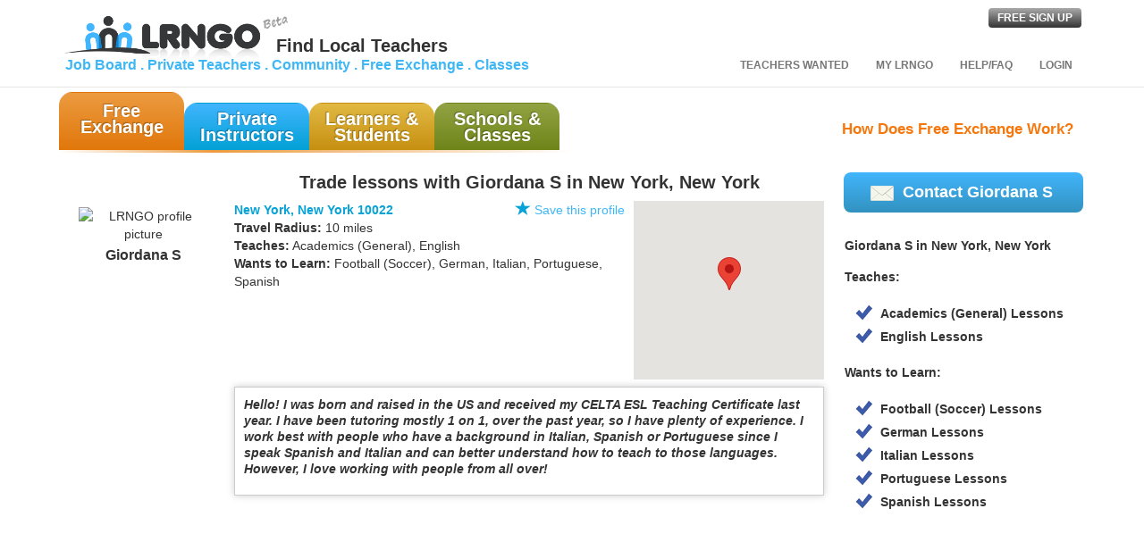

--- FILE ---
content_type: text/html; charset=UTF-8
request_url: https://www.lrngo.com/online-tutors/new-york-new-york/trade/0019769/teacher
body_size: 11116
content:
<!DOCTYPE html>
<html lang="en">
<head>






<title>Academics  Lessons,  English Lessons - New York, New York | Giordana S</title>
<meta name="title" content="Academics  Lessons,  English Lessons - New York, New York | Giordana S" />
<meta name="description" content="Hello! I was born and raised in the US and received my CELTA ESL Teaching Certificate last year. I have been tutoring mostly 1 on 1, over the past year, so I ha" />
<meta property="og:title" content="Academics  Lessons,  English Lessons - New York, New York | Giordana S"/>
<meta property="og:type" content="profile"/>
<meta property="profile:first_name"      content="Giordana">
<meta property="profile:last_name"       content="S">
<meta property="og:url" content="https://www.lrngo.com/online-tutors/New-York-New-York/trade/0019769/teacher"/>
<meta property="og:image" content="https://www.lrngo.com/images/profile_image/thumbnail/1379342421-crop.jpg"/>
<meta property="og:site_name" content="LRNGO.com"/>
<meta property="og:description" content="Hello! I was born and raised in the US and received my CELTA ESL Teaching Certificate last year. I have been tutoring mostly 1 on 1, over the past year, so I ha"/>
<link rel="profile" href="https://microformats.org/profile/hcard">

<!-- If empty profile, no follow -->
<meta name="Robot" content="INDEX,ALL" />

<meta charset="utf-8">
<meta http-equiv="X-UA-Compatible" content="IE=edge">
<meta name="viewport" content="width=device-width, initial-scale=1">

<!-- OneTrust Cookies Consent Notice (Production CDN, www.lrngo.com, en-GB) start -->

<script src="https://cdn.cookielaw.org/consent/9294fb1b-d262-435a-b2d4-face53101a73.js" type="text/javascript" charset="UTF-8"></script>

<script type="text/javascript">

function OptanonWrapper() { }

</script>

<!-- OneTrust Cookies Consent Notice (Production CDN, www.lrngo.com, en-GB) end -->

<!-- Bootstrap -->
<link href="/bootstrap/dist/css/lrngo.css" rel="stylesheet">
<!-- jQuery (necessary for Bootstrap's JavaScript plugins) -->
<script type="text/javascript" src="/js/jquery.1.11.2.js"></script>
<script src="/bootstrap/thirdparty/bootstrap-select.js"></script>
<script src="/bootstrap/dist/js/bootstrap.min.js"></script>

<!--<meta name="google-translate-customization" content="f47c14a0bfeff56f-db56d2577a0c55c1-gc9ea98df7c6c96f8-d">-->




	<script src="/bootstrap/js/tooltip.js"></script>


	<script src="/js/view/front/profile/showprofile.js"></script>
	<!-- Loading the Maps Javascript API -->
	<!--https://developers.google.com/maps/documentation/javascript/overview#Loading_the_Maps_API-->
	<!--<script async defer src="https://maps.googleapis.com/maps/api/js?key=AIzaSyAcse172cZaqv8ibbzela6fcToAYa5i2UQ&loading=async&callback=initMap">
    </script>-->

    <!-- Include all compiled plugins (below), or include individual files as needed -->
    <link href="/bootstrap/thirdparty/typeaheadjs.css" rel="stylesheet">
    <link href="/bootstrap/thirdparty/bootstrap-select.css" rel="stylesheet">
    <link href="/css/responsivetabs.css" rel="stylesheet">
	<link href="/css/responsiveprofile.css" rel="stylesheet">
    <link href="//netdna.bootstrapcdn.com/font-awesome/4.1.0/css/font-awesome.min.css" rel="stylesheet">



<script type="text/javascript">
    var NOTHING_FOR_ZIP = 'n';
    var showProfileType = 'trade';

</script>

<script type="text/javascript">
//For tooltip
$(document).ready(function(){
    $("div.item").tooltip();

	

});

</script>

</head>

<body>

<!-- Google Tag Manager (noscript) -->
<noscript><iframe src="https://www.googletagmanager.com/ns.html?id=GTM-PFV5RBC"
height="0" width="0" style="display:none;visibility:hidden"></iframe></noscript>
<!-- End Google Tag Manager (noscript) -->
<style>
.text-logo-bottom{
	font-family: 'Open Sans', sans-serif;
	font-weight: 600;
	font-size: 16px;
}
a.text-logo-bottom:hover{
	color:#9C9C9C;
}
.text-logo-right{
	font-family: 'Open Sans', sans-serif;
	font-weight: 600;
	font-size: 20px;
}

.text-nav li a, .dark-gray-button, .dark-gray-alt-button{
	font-family: 'Open Sans', sans-serif;
	font-weight: 600;
	font-size: 12px;
	text-transform: uppercase;
}
.dark-gray-button, .dark-gray-alt-button{
	padding: 4px 10px; 
	font-weight: 700;
}
@media (min-width:768px) and (max-width: 991px){
	.text-logo-bottom{
		font-size: 11px;
	}
	.text-logo-right{
		font-size: 10px;
	}
	.text-logo-right-loc{
		margin-left:-30px;
	}
	.text-nav li a, .dark-gray-button, .dark-gray-alt-button{
		font-size: 11px;
	}
}
@media (min-width:992px) and (max-width: 1199px){
	.text-logo-bottom{
		font-size: 14px;
	}
	.text-logo-right{
		font-size: 16px;
	}
	.text-logo-right-loc{
		margin-left:0;
	}
	.gtranslate{
	margin-left:-20px;
	}
}

@media (min-width:1200px){
	.gtranslate{
		margin-left:-80px;
	}
}
@media (min-width:1440px) and (max-width: 1919px){
	.text-logo-bottom{
		font-size: 16px;
	}
	.text-logo-right{
		font-size: 24px;
	}
	.text-nav li a, .dark-gray-button, .dark-gray-alt-button{
		font-size: 14px;
	}

}
@media (min-width:1920px){
	.text-logo-bottom{
		font-size: 16px;
	}
	.text-logo-right{
		font-size: 24px;
	}
	.text-nav li a, .dark-gray-button, .dark-gray-alt-button{
		font-size: 16px;
	}

}

.headerleft{
	margin-top:10px; 
	margin-bottom:-20px;
}
.headerleftbottom{
	margin-top:13px; 
	margin-left:3px;
}
@media (max-width:767px){
	.headerleft{
		margin-top:0px;
		margin-bottom:0px;
	}

	.headerleftbottom{
		margin-top:0px; 
		margin-left:0px;
	}
}
	
.wrapper {
	min-height: 100%;
	height: auto !important;
	height: 100%;
	margin: 0 auto -4em;
}
.footer, .push {
	height: 4em;
}
</style>

<!-- BEGINNING OF HEADER NAVBAR -->
    <div class="navbar navbar-default navbar-static-top" role="navigation">
        <div class="container">
            <div class="navbar-header">

                <!-- When navigation is collapsed, show Sign Up button above logo -->
                <div class="visible-xs">
                    <a class="dark-gray-alt-button" href="/registration/signup">Quick Sign Up</a>
                </div>

                <button type="button" class="navbar-toggle" data-toggle="collapse" data-target=".navbar-collapse">
                <span class="sr-only">Toggle navigation</span>
                <span class="icon-bar"></span>
                <span class="icon-bar"></span>
                <span class="icon-bar"></span>
                </button>
            </div>

            <div class="row">  
                <div class="col-sm-6 headerleft">
                    <a href="/"><img alt="Lrngo Logo" class="img-responsive" style="display:inline-block;" src="/frontimages/homeimages/LRNGO-Logo.png" /></a>

                    <img alt="beta" class="img-responsive" style="display:inline-block; margin-left:-5px; margin-top:-30px;" src="/frontimages/homeimages/Beta.png" />

                    <div class="text-logo-right-loc"><a href="/" class="text-logo-right hidden-xs">Find Local Teachers</a>
                    </div>
                </div>

                <div class="col-sm-6">
                    <!--<div class="navbar-left collapse navbar-collapse gtranslate" id="google_translate_element" role="navigation">
                    </div>
			<script type="text/javascript">
		function googleTranslateElementInit() {
  	new google.translate.TranslateElement({pageLanguage: 'en', layout: google.translate.TranslateElement.InlineLayout.SIMPLE, gaTrack: true, gaId: 'UA-23613776-56'}, 'google_translate_element');
		}
		</script><script type="text/javascript" src="//translate.google.com/translate_a/element.js?cb=googleTranslateElementInit"></script>-->

                    <div class="clr-both"></div>

                    <div class="dark-gray-button-loc navbar-right collapse navbar-collapse hidden-xs" role="navigation">
                        <a class="dark-gray-button" href="/registration/signup">Free Sign Up</a>
                    </div>
                </div>  
            </div><!-- end row -->


            <div class="row">
                <div class="col-sm-6">
	                    <!--<div class="row headerleftbottom">
	                        <div class="hidden-xs"><a class="text-logo-bottom" href="/academics-tutoring">Academics .</a> <a class="text-logo-bottom" href="/careers-tech">Careers .</a> <a class="text-logo-bottom" href="/languages/partners">Languages .</a> <a class="text-logo-bottom" href="/music-arts">Music .</a> <a class="text-logo-bottom" href="/sports-fitness">Sports .</a> <a class="text-logo-bottom" href="/coolstuff">Other Cool Stuff</a></div>
	                    </div> -->
	                    <div class="row headerleftbottom">
	                        <div class="hidden-xs"><a class="text-logo-bottom" href="/jobs">Job Board .</a> <a class="text-logo-bottom" href="/index/learn/type/learn">Private Teachers .</a> <a class="text-logo-bottom" href="/contact/community">Community .</a> <a class="text-logo-bottom" href="/index/learn/type/trade">Free Exchange .</a> <a class="text-logo-bottom" href="/online-classes/">Classes</a></div>
	                    </div> 
                </div>

                <div class="col-sm-6">
                    <!--<div class="collapse navbar-collapse">
                      <ul class="text-nav nav navbar-custom-hover navbar-nav navbar-right" role="navigation">
                        <li><a href="/contact/community">Community</a></li>
                        <li><a href="/myaccount/myaccount">My LRNGO</a></li>
                        <li><a href="/contact/help">Help/FAQ</a></li>
                                                                        <li><a href="/user/login"><span>Login</span></a></li>
                         
                      </ul>
                    </div>--><!--/.nav-collapse -->
					<div class="collapse navbar-collapse">
	                      <ul class="text-nav nav navbar-custom-hover navbar-nav navbar-right" role="navigation">
							<li class="hidden-xs"><a href="/jobs">Teachers Wanted</a></li>
							<li class="visible-xs"><a href="/jobs">Job Board</a></li>
	                        <li><a href="/myaccount/myaccount">My LRNGO</a></li>
							<li class="visible-xs"><a href="/contact/community">Community</a></li>
							<li class="visible-xs"><a href="/online-classes/">Classes</a></li>
	                        <li><a href="/contact/help">Help/FAQ</a></li>
	                        	                        	                        <li><a href="/user/login"><span>Login</span></a></li>
	                          
	                      </ul>
	                </div><!--/.nav-collapse -->
                </div><!--/.col-sm-6-->             
            </div><!--/.row-->  
        </div><!--/.container-->
    </div> <!--/.navbar-->

<!-- END OF HEADER NAVBAR -->
<div class="wrapper">
<!-- NEW TABS -->


<div class="container">
    <div class="row">
    <div class = "col-sm-9 col-xs-12" style= "margin-top:-15px">               

<!--- If currently in Private Instructors section-->
                
                
<!--- If currently in Free Exchange section-->
 <!-- This section is using front-main.css -->
                <!--Free Exchange-->
                    <a class="orangeTab_up btn" type="button" id="search" value="" onclick="check()" href="/index/learn/type/trade" role="button">Free<br/>Exchange</a>        
                <!--Private Instructors-->
                    <a class="blueTab btn" type="button" id="search" value="" onclick="check()" href="/index/learn/type/learn" role="button">Private<br/>Instructors</a>
				<!--Learners-->
                    <a class="yellowTab btn" type="button" id="search" value="" onclick="check()" href="/index/learn/type/student" role="button">Learners &<br/>Students</a>
                <!--Classes-->
                    <a class="greenTab btn" type="button" id="search" value="" onclick="check()" href="/index/learn/type/classes" role="button">Schools &<br/>Classes</a>
                <!--Tools-->
                    <!--<a class="yellowTab btn" type="button" id="search" value="" onclick="check()" href="/tools/learningtools" role="button"></a>-->  

             
                				
								
				

                    <div class="row"> 
                        <div class ="col-xs-7 ">
							                             <div class="g-orange hidden-xs" > 
                            </div>
																												                        </div>
                    </div>
                
    </div> <!-- end col-sm-12 -->

    <!-- How does free exchange work? -->
                        <div class="col-sm-3 hidden-xs">
                    <div class="howexchangetxt">
                        <a style="text-decoration:none;color:#f5780e;" href="/contact/help#tradefaq" target="_blank">How Does Free Exchange Work?</a>
                        <!--<a style="text-decoration:none;color:#f5780e; " href="/contact/help#tradefaq" target="_blank" >How does Free Exchange Work? <img border="0" class="img-responsive" src="/frontimages/Queston-mark-icon.png"></a>-->
                    </div>
            </div>
            
            <!-- Employment Teaching Jobs Study Abroad -->  
                </div> <!-- end row -->

</div> <!-- end container -->



<form name="routesform" action="" method="post">
    <input type="hidden" name="subject" id="rsub" value="" />
    <input type="hidden" name="zip" id="rzip" value="" />
</form>
<input type="hidden" name="teacher_email" id="teacher_email" value="" />
<input type="hidden" name="hidd_id" id="hidd_id" value="9769" />
<input type="hidden" name="serchType" id="serchType" value="trade" />




<div class="container"> <!-- this used to be body_cont-->
    <div class="row" style="margin-bottom:30px"> <!-- used to be search_resultsec -->

	<!-- Email button moved to the top for only SM and XS modes -->
		<div class="visible-sm visible-xs">
			<div class="col-sm-12 col-xs-12">
				<a rel="nofollow" style="margin-top:8px" data-toggle="modal" data-target="#contactloginmodal" class="side-contact-btn-new contact-loginmessage " href="javascript:void(0)" rel="#contact_form"><img src="/frontimages/white_envelope.png" alt="Email this user" />&nbsp;&nbsp;Contact Giordana S</a>
			</div>
		</div>
<!-- End Email button -->

<!-- SM/XS mode Trade lessons -->
		<div class="profile-top-nav col-xs-12 col-sm-12 visible-sm visible-xs">
			<!--Beginning of TAKE LESSONS WITH...-->
			<div class="row">
			<h1>Trade lessons with Giordana S in New York, New York</h1><div class="clear-both"></div>			</div> <!-- end of row -->

			<!--End of TAKE LESSONS WITH...-->
		</div>
<!-- End SM/XS mode Trade lessons with. -->
<!-- XS/SM mode Save This Profile above profile picture -->
		<div class="row">
		<div class="col-xs-4 col-sm-3 visible-xs visible-sm">
		<!-- Begin Save This Profile -->
						<div class="myexperts" style="text-align:center; color: #06A2D8; font-size:11px; vertical-align:middle" data-toggle="modal" data-target="#saveExperts"><a rel="nofollow" href="javascript:void(0)" onclick="save_myexperts(9769);"><span class="glyphicon glyphicon-star" id="save-profile-star" style="color:#06A2D8; font-size:17px"></span>&nbsp;<span style="margin-top:-5px">Save this profile</span></a></div>
		<!-- End Save This Profile -->
		</div>
		</div><!-- end row -->
		<!-- for profile picture and social media/video links, all viewport sizes -->
		<div class="col-lg-2 col-md-2 col-sm-3 col-xs-4 visible-xs visible-sm visible-md visible-lg">

			<div class="visible-md">
			<!-- Begin Save This Profile in MD -->
				<div class="myexperts" style="text-align:center; color: #06A2D8; font-size:14px; margin-top:55px;" data-toggle="modal" data-target="#saveExperts"><a rel="nofollow" href="javascript:void(0)" onclick="save_myexperts(9769);"><span class="glyphicon glyphicon-star" id="save-profile-star" style="color:#06A2D8; font-size:18px"></span>&nbsp;<span style="">Save this profile</span></a></div>
			<!-- End Save This Profile in MD -->
			</div>

			<div class="profile_image"> <!-- profile_image not used in js or controller -->
				<div id=""> <!-- shrheight-->
										<img alt="LRNGO profile picture" class="img-responsive photo" src="/images/profile_image/thumbnail/1379342421-crop.jpg" />
						<!--<img width="110" height="140" class="img-responsive" src="/images/profile_image/thumbnail/1379342421-crop.jpg" />-->
						

				</div> <!-- end of shrheight -->

				<!-- Begin Name under Picture -->
					<div class="fn" style="">
						<h5><nobr>Giordana S</nobr></h5>
					</div>
				<!-- End Name under Picture -->


				<div class="visible-lg visible-md">
								</div>

				<!--For online lesson icon-->

				<!-- add visibility here -->
				<div class="visible-lg visible-md visible-sm visible-xs">
								</div>
				<!-- End online lessons icon -->

				<!-- Video Icon -->
				<div class="visible-xs visible-sm visible-md visible-lg">
								</div>
				<!-- End Video Icon -->
				<!-- Buy lessons button-->

				
								<!-- end buy lessons  -->


				<!-- Begin social-link-cont-->
				<div class="social-link-cont hidden-xs hidden-sm visible-lg visible-md">

									</div>
				<!-- End social-links-->



			</div> <!-- end of profile_image-->



		</div>  <!--end of col-md-2 -->

<!--SM/XS mode location, travel radius...-->
		<div class="col-sm-9">
		<div class="col-sm-8 col-xs-8 visible-sm visible-xs" style="margin-top:-5px;">

		<!-- Beginning City, Zip or City, Country XS/SM modes -->
			<span class="strongbluefont">New York, New York</span> <span class="strongbluefont">10022</span>
			<!-- End City, Zip or City, Country -->
			<div id="" class="" style="">

			<!-- Begin Currency Converter XS/SM mode THIS CODE IS NOT FINISHED YET!!! 9/2/2014-->
<!-- Begin Currency Converter -->
								<!-- Mandy add 4/23/2013: Currency Converter only shows up if searcher and profile they are viewing are NOT in the same country -->
								
			<!-- End Currency Converter -->


<!-- Begin Rates XS/SM mode -->
				<div>
									</div>
<!-- End Rates -->



											<div> <strong>Travel Radius:</strong> <span style="">10 miles</span></div>
											<div class="visible-sm visible-xs"  style=""><strong>Teaches:</strong>
							<span style="">
								<span style="text-decoration:none; color:#333;">Academics (General)</span>,<span style="text-decoration:none; color:#333;">English</span>

							</span></div>

															<div><strong>Wants to Learn:</strong> <span style="font-weight:normal;">Football (Soccer), German, Italian, Portuguese, Spanish</span></div>
							
										
					 			</div>

			<div class="row">
				<div class="visible-xs col-xs-12" style="margin-top:7px">

				</div>
			</div>

			<div class="row">
					<!-- Download Resume in XS mode -->

										<!-- End Download Resume XS -->

					<!-- Begin social-link-cont-->
					<div class="social-link-cont col-xs-8 col-sm-8 visible-xs visible-sm">
										</div>

					<!-- End social-links-->

			</div> <!-- end row -->


		</div>
<!-- END SM/XS mode location, travel radius -->

		<!-- Download Resume message if not logged in -->
		<div class="modal fade" id="downloadresume" tabindex="-1" role="dialog" aria-labelledby="myModalLabel" aria-hidden="true">
			<div class="modal-dialog">
				<div class="modal-content" style="background-color:#F1F4FB; height: auto; padding-left:30px; padding-right:20px; padding-top:5px; padding-bottom:20px; font-size:18px">
					  <div class="emailbox-modal-header">
						<button type="button" class="close" data-dismiss="modal"><span aria-hidden="true">&times;</span><span class="sr-only">Close</span></button>
					  </div>
					<p><strong>Please <a style="text-decoration:none" href="/user/login">login</a> to download this resume.<br><br>Not a member? <a style="text-decoration:none" href="/registration/signup">Sign up now!</a></strong></p>
				</div>
			</div>
		</div>

		<!-- Download Resume message if logged in but not full profile -->
		<div class="modal fade" id="nodownloadresume" tabindex="-1" role="dialog" aria-labelledby="myModalLabel" aria-hidden="true">
			<div class="modal-dialog">
				<div class="modal-content" style="background-color:#F1F4FB; height: auto; padding-left:30px; padding-right:20px; padding-top:5px; padding-bottom:20px; font-size:18px">
					  <div class="emailbox-modal-header">
						<button type="button" class="close" data-dismiss="modal"><span aria-hidden="true">&times;</span><span class="sr-only">Close</span></button>
					  </div>
					<p><strong>Please <a href="/myaccount/myaccountstepone/">complete your profile</a> with a picture & description about yourself to become a member and download resumes.</strong></p>
				</div>
			</div>
		</div>

		<!-- Contact login message modal for non-logged-in users -->
		<div class="modal fade" id="contactloginmodal" tabindex="-1" role="dialog" aria-labelledby="myModalLabel" aria-hidden="true">
			<div class="modal-dialog">
				<div class="modal-content" style="background-color:#F1F4FB; height: auto; padding-left:30px; padding-right:20px; padding-top:5px; padding-bottom:20px; font-size:18px">
					  <div class="emailbox-modal-header">
						<button type="button" class="close" data-dismiss="modal"><span aria-hidden="true">&times;</span><span class="sr-only">Close</span></button>
					  </div>
					<p><strong>Please <a style="text-decoration:none" href="/user/login">login</a> to contact this user.<br><br>Not a member? <a style="text-decoration:none" href="/registration/signup">Sign up now!</a></strong></p>
				</div>
			</div>
		</div>

		<!-- Online Lessons modal box after button is clicked -->
		<div class="modal fade" id="onlinelessonschoices" tabindex="-1" role="dialog" aria-labelledby="myModalLabel" aria-hidden="true">
			<div class="modal-dialog">
				<div class="modal-content" style="background-color:#F1F4FB; height: auto; padding-left:30px; padding-right:20px; padding-top:5px; padding-bottom:20px; font-size:18px">
					  <div class="emailbox-modal-header">
						<button type="button" class="close" data-dismiss="modal"><span aria-hidden="true">&times;</span><span class="sr-only">Close</span></button>
					  </div>
					<p><strong>This member uses some or all of the programs below.<br/>Contact the user directly for more information.</strong></p>
					<a href="https://www.skype.com" target="_blank"><img src="/frontimages/skype.png" alt="Contact user via Skype">Skype</a>
				</div>
			</div>
		</div>

<!-- Moved MAP location in SM mode only -->
		<div class="col-sm-4 visible-sm">
							<div class=""> <!-- profile_direction-->


						<!-- Gmap code start from here -->
												<!--<table border="0" cellpadding="0" cellspacing="0">
							<tr>
								<td>-->
								<br />
<b>Notice</b>:  Undefined variable: address1 in <b>/home/lrngo/application/modules/default/views/scripts/profile/showprofile.phtml</b> on line <b>877</b><br />
								<!-- COMMENT OUT FOR NOW. PUT BACK IN LATER. <div style="font-size:12px; color:#333; text-align:center;"> Click to view larger map </div>-->
								<!--<a class="gmap" href="javascript:void(0)" data-toggle="modal" data-target="#gmaplarge" ><div id="sm-map" class="img-responsive googlemap"></div> </a>-->
								<div id="sm-map" class="img-responsive googlemap"></div>


								<!--</td>

							</tr>
						</table>-->
						<!-- Gmap code end here-->

					</div> <!-- end of profile_direction -->
		</div>
<!-- END MAP in SM mode -->

		</div><!-- End col-sm-9-->

<!-- LARGE GOOGLE MAP for all modes -->
		<div class="modal fade" id="gmaplarge" tabindex="-1" role="dialog" aria-labelledby="myModalLabel" aria-hidden="true">
			<div class="modal-dialog">
				<div class="modal-content" style="background-color:#F1F4FB; height: auto; padding-left:30px; padding-right:20px; padding-top:5px; padding-bottom:20px; font-size:18px">
					  <div class="emailbox-modal-header">
						<button type="button" class="close" data-dismiss="modal"><span aria-hidden="true">&times;</span><span class="sr-only">Close</span></button>
					  </div>
					  <div id="map3" class="img-responsive" style="width:540px; height:420px;"></div><div style="margin-top:2px;text-align:center"><img src="/frontimages/googlemapmarker.png" alt="Google map marker"/> = user&#8217s approximate location &nbsp&nbsp&nbsp&nbsp <div style="display:inline" id="public_library_legend"><img src="/frontimages/libraryicon.png" alt="Public library location" /> = public library branches</div></div>
				</div>
			</div>
		</div>
<!-- END LARGE GOOGLE MAP FOR ALL MODES -->

		<div class="col-xs-12 col-sm-12 visible-xs visible-sm" style=""> <!-- conrent_wrapper_sec-->
			<div class="selfdesc_box" style="margin-top:8px;"> <!-- conrent_wrapper_mid-->
				<p><i>Hello! I was born and raised in the US and received my CELTA ESL Teaching Certificate last year. I have been tutoring mostly 1 on 1, over the past year, so I have plenty of experience. I work best with people who have a background in Italian, Spanish or Portuguese since I speak Spanish and Italian and can better understand how to teach to those languages. However, I love working with people from all over! </i></p>
			</div>
		</div>

		<!-- for person's name and description, map, teaches, wants to learn, address etc. -->
		<div class="col-lg-7 col-md-6 profile-top-nav visible-lg visible-md">

<!--Beginning of TAKE LESSONS WITH...-->
		<div class="row visible-lg visible-md">
					<!--<span>&lt;&lt;&nbsp;<a href="/myaccount/myaccount" style="font-size:30px">Back to My Account </a></span>     -->
		<h1>Trade lessons with Giordana S in New York, New York</h1><div class="clear-both"></div>		</div> <!-- end of row -->

<!--End of TAKE LESSONS WITH...-->

			<div class="row">
				<div class="col-md-8 visible-lg visible-md">


<!-- Beginning City, Zip or City, Country -->
                                    <a rel="nofollow" href="/online-tutors/new-york/trade/1" target="_blank" class="strongbluefont">New York, New York</a> <a rel="nofollow" href="/online-tutors/10022/trade/1" target="_blank" class="strongbluefont">10022</a>
<!-- End City, Zip or City, Country -->

<!-- Begin Save This Profile -->

						<!--<div class="myexperts" style="float:right;"> <a href="javascript:void(0)" style="color: #06A2D8" onclick="save_myexperts(9769);">Save this profile</a></div> -->

						<div class="myexperts visible-lg" style="float:right; color: #06A2D8;" data-toggle="modal" data-target="#saveExperts"><a rel="nofollow" href="javascript:void(0)" onclick="save_myexperts(9769);"><div class="glyphicon glyphicon-star" id="save-profile-star" style="color:#06A2D8; font-size:17px; display:inline-block;"></div><div style="display:inline-block; vertical-align:top;">&nbsp;Save this profile</div></a></div>


<!-- End Save This Profile -->



<!-- Begin Teaches, Wants to Learn, Rates, Description -->

                <div class="visible-lg visible-md">

                        <div class=""> <!-- profile_text-->
                            <div id="" class="" style=""> <!-- id=getshr, class= h6 -->


<!-- Begin Rates -->
                                <div>
                                                                    </div>
<!-- End Rates -->

<!-- Begin Currency Converter -->
								<!-- Mandy add 4/23/2013: Currency Converter only shows up if searcher and profile they are viewing are NOT in the same country -->
								<!-- End Currency Converter -->
								<!--</div>-->

                                                                    <div> <strong>Travel Radius:</strong> <span style="">10 miles</span></div>
                                                                    <div  style=""> <strong>Teaches:</strong>
                                        <span style="">
                                            <a href="/online-tutors/Academics (General)/10022/trade/1" target="_blank" style="text-decoration:none; color:#333;" rel="nofollow">Academics (General)</a>,<a href="/online-tutors/English/10022/trade/1" target="_blank" style="text-decoration:none; color:#333;" rel="nofollow"> English</a>

                                        </span></div>

                                                                                    <div><strong>Wants to Learn:</strong> <span style="font-weight:normal;">Football (Soccer), German, Italian, Portuguese, Spanish</span></div>
                                        
                                                                
                                                             </div>



                        </div> <!-- end of profile_text -->


                    </div> <!-- end of profile_infosec -->
<!-- End Teaches, Wants to Learn, Rates, Description -->


				</div> <!-- end of inner col-md-8 within the col-md-6 -->

				<div class="col-md-4 visible-md visible-lg">


<!-- Beginning of MAP for LG/MD modes -->

					<div> <!-- profile_direction-->


						<!-- Gmap code start from here -->
												<!--<table border="0" cellpadding="0" cellspacing="0">
							<tr>
								<td>-->
																<!-- COMMENT OUT FOR NOW. PUT BACK IN LATER <div style="font-size:12px; color:#333; text-align:center"> Click to view larger map </div>-->
								<!--<a class="gmap" href="javascript:void(0)" data-toggle="modal" data-target="#gmaplarge" ><div id="map" class="img-responsive googlemap"></div> </a>-->
								<div id="map" class="img-responsive googlemap"></div>

								<script type="text/javascript">


									function loadScript() {
									  var script = document.createElement("script");
									  script.src = "https://maps.googleapis.com/maps/api/js?key=AIzaSyAcse172cZaqv8ibbzela6fcToAYa5i2UQ&language=en&callback=initialize";
									  document.body.appendChild(script);
									}

									window.onload = loadScript;


									function initialize() {
									//var zoomlevel = document.getElementById("zoom").value;
									/*var addresslist = "<br />
<b>Notice</b>:  Undefined variable: addresslist in <b>/home/lrngo/application/modules/default/views/scripts/profile/showprofile.phtml</b> on line <b>1409</b><br />
";
									var addresses = addresslist.split("+");

									for(var k = 0; k < addresses.length; k++)
									{
										addresses[k]=addresses[k].replace(/[^a-z0-9\s-]/gi,' ');
									}
									var backup = "<br />
<b>Notice</b>:  Undefined variable: backaddress in <b>/home/lrngo/application/modules/default/views/scripts/profile/showprofile.phtml</b> on line <b>1416</b><br />
";
									var backup = backup.split("+");
									var geocoder = new google.maps.Geocoder();
									var coords = new Array();

									Object.size = function(obj) {
										var size = 0, key;
										for (key in obj) {
											if (obj.hasOwnProperty(key)) size++;
										}
										return size;
									};
									for (var i=0;i<addresses.length;i++)
									{
										var currAddress = addresses[i].replace(/[^a-z0-9\s-]/gi,' ');
										var backupaddress = backup[i];

										geocodeAddress(currAddress,i,backupaddress);
									}*/

									var addresstest= "New YorkNew York10022United StatesNew YorkNew York10022United States";
									var addresstest= addresstest.replace(/[^a-z0-9\s-]/gi,'');

									var backup= "10022";

									var geocoder = new google.maps.Geocoder();

									if (geocoder) {
										 geocoder.geocode({ 'address': addresstest },
										 function latlon(results, status) {
											if (status == google.maps.GeocoderStatus.OK) {

											addresslat=results[0].geometry.location.lat();
											addresslon=results[0].geometry.location.lng();


									// NEW
									//let map;

									//async function initMap() {
									//  const { Map } = await google.maps.importLibrary("maps");


										var map = new google.maps.Map(document.getElementById('map'), {
										//var map = new Map(document.getElementById('map'), {
										  zoom: 11,
										  maxZoom: 13,

										  center: new google.maps.LatLng(addresslat ,addresslon), //added by Terry Lin testing clientside
										  mapTypeId: google.maps.MapTypeId.ROADMAP,
										  streetViewControl: false
										});

										var smallmap = new google.maps.Map(document.getElementById('sm-map'), {
										//var smallmap = new Map(document.getElementById('sm-map'), {
										  zoom: 11,
										  maxZoom: 13,

										  center: new google.maps.LatLng(addresslat ,addresslon),
										  mapTypeId: google.maps.MapTypeId.ROADMAP,
										  streetViewControl: false
										});

										var xsmallmap = new google.maps.Map(document.getElementById('xs-map'), {
										//var xsmallmap = new Map(document.getElementById('xs-map'), {
										  zoom: 11,
										  maxZoom: 13,

										  center: new google.maps.LatLng(addresslat ,addresslon),
										  mapTypeId: google.maps.MapTypeId.ROADMAP,
										  streetViewControl: false
										});

										var bigmap = new google.maps.Map(document.getElementById('map3'), {
										//var bigmap = new Map(document.getElementById('map3'), {
										  zoom: 11,
										  maxZoom: 13,

										  center: new google.maps.LatLng(addresslat ,addresslon),
										  mapTypeId: google.maps.MapTypeId.ROADMAP,
										  streetViewControl: false
										});

									//}
									//initMap();


									var infowindow = new google.maps.InfoWindow();


									var marker, i;
									var locaddress = new Array();
									var pid = new Array();
									for (i = 0; i < 1 /*myaddress.length-1*/ ; i++) {

									  marker = new google.maps.Marker({
										position: new google.maps.LatLng(addresslat, addresslon),
										map: smallmap
									  });

									  marker = new google.maps.Marker({
										position: new google.maps.LatLng(addresslat, addresslon), //added by Terry
										map: xsmallmap
									  });

									  marker = new google.maps.Marker({
										position: new google.maps.LatLng(addresslat, addresslon), //added by Terry
										map: map
									  });

									  marker = new google.maps.Marker({
										position: new google.maps.LatLng(addresslat, addresslon), //added by Terry
										map: bigmap
									  });


									  google.maps.event.addListener(marker, 'click', (function(marker, i) {
										return function() {

										  var location_address = "New York"+", "+"New York"+" "+"10022";
										  infowindow.setContent(location_address);
										  infowindow.open(smallmap, marker);
										  infowindow.open(map, marker);
										  infowindow.open(xsmallmap, marker);
										  infowindow.open(bigmap, marker);
										}
									  })(marker, i));


									}



								//////////////



										var checklibrary= "";
										if ( checklibrary != "''++*,  *+0+0++")
										{
											var libraryadd= "";
											var libraryadd= libraryadd.split('++');
											///console.log(libraryadd.length);
											for ( x=0;x<libraryadd.length-1;x++)
											{
												var library=libraryadd[x].split('+');
												var addresses=library[2].split('*');
												var phone=new String;
												phone = addresses[2];
												var phonenum = "("+phone.substr(0,3)+") "+phone.substr(3,3)+"-"+phone.substr(6,4);
												createMarker(library[1],addresses[0],addresses[1],phonenum,library[3],library[4],map,infowindow);
												createMarker(library[1],addresses[0],addresses[1],phonenum,library[3],library[4],smallmap,infowindow);
												createMarker(library[1],addresses[0],addresses[1],phonenum,library[3],library[4],xsmallmap,infowindow);
												createMarker(library[1],addresses[0],addresses[1],phonenum,library[3],library[4],bigmap,infowindow);
											}

										}


										//geocode
										}
											else {

											geocoder.geocode({ 'address': backup },
											function latlon(results, status) {
												if (status == google.maps.GeocoderStatus.OK) {
												//console.log(results[0].geometry.location.lat());
												addresslat=results[0].geometry.location.lat();
												addresslon=results[0].geometry.location.lng();
												createMap(addresslat,addresslon);
												}
												else
												{
												createMap(39,-98);
											 // console.log('No results found: ' + status);
												}
												});
											}

										 });
									}
									}
										//geocode

									//09/01/2014
									//BELOW CODE WORKS FOR SMALLMAP (SM MODE) AND MAP (MD/LG MODES) ON SAME PAGE
									function createMap(addresslat,addresslon)
									{
									  var map = new google.maps.Map(document.getElementById('map'), {
									  zoom: 11,
									  maxZoom: 13,

									  center: new google.maps.LatLng(addresslat ,addresslon), //added by Terry Lin testing clientside


									  mapTypeId: google.maps.MapTypeId.ROADMAP,
									  streetViewControl: false
									});

									var smallmap = new google.maps.Map(document.getElementById('sm-map'), {
									  zoom: 11,
									  maxZoom: 13,

									  center: new google.maps.LatLng(addresslat ,addresslon), //added by Terry Lin testing clientside


									  mapTypeId: google.maps.MapTypeId.ROADMAP,
									  streetViewControl: false
									});

									var xsmallmap = new google.maps.Map(document.getElementById('xs-map'), {
									  zoom: 11,
									  maxZoom: 13,

									  center: new google.maps.LatLng(addresslat ,addresslon), //added by Terry Lin testing clientside


									  mapTypeId: google.maps.MapTypeId.ROADMAP,
									  streetViewControl: false
									});

									var bigmap = new google.maps.Map(document.getElementById('map3'), {
									  zoom: 11,
									  maxZoom: 13,

									  center: new google.maps.LatLng(addresslat ,addresslon), //added by Terry Lin testing clientside


									  mapTypeId: google.maps.MapTypeId.ROADMAP,
									  streetViewControl: false
									});

									var infowindow = new google.maps.InfoWindow();

									var marker, i;
									var locaddress = new Array();
									var pid = new Array();
									for (i = 0; i < 1 /*myaddress.length-1*/ ; i++) {

									  marker = new google.maps.Marker({
										position: new google.maps.LatLng(addresslat, addresslon), //added by Terry
										map: smallmap
									  });

									  marker = new google.maps.Marker({
										position: new google.maps.LatLng(addresslat, addresslon), //added by Terry
										map: xsmallmap
									  });

									  marker = new google.maps.Marker({
										position: new google.maps.LatLng(addresslat, addresslon), //added by Terry
										map: map
									  });

									  marker = new google.maps.Marker({
										position: new google.maps.LatLng(addresslat, addresslon), //added by Terry
										map: bigmap
									  });

									  google.maps.event.addListener(marker, 'click', (function(marker, i) {
										return function() {

										  var location_address = "New York"+", "+"New York"+" "+"10022";
										  infowindow.setContent(location_address);
										  infowindow.open(map, marker);
										  infowindow.open(smallmap, marker);
										  infowindow.open(xsmallmap, marker);
										  infowindow.open(bigmap, marker);
										}
									  })(marker, i));

									}


								//////////////



										var checklibrary= "";
										if ( checklibrary != "''++*,  *+0+0++")
										{
										var libraryadd= "";
										var libraryadd= libraryadd.split('++');
										for ( x=0;x<libraryadd.length-1;x++)
										{
											var library=libraryadd[x].split('+');
											var addresses=library[2].split('*');
											var phone=new String;
											phone = addresses[2];
											var phonenum = "("+phone.substr(0,3)+") "+phone.substr(3,3)+"-"+phone.substr(6,4);
											createMarker(library[1],addresses[0],addresses[1],phonenum,library[3],library[4],map,infowindow);
											createMarker(library[1],addresses[0],addresses[1],phonenum,library[3],library[4],smallmap,infowindow);
											createMarker(library[1],addresses[0],addresses[1],phonenum,library[3],library[4],xsmallmap,infowindow);
											createMarker(library[1],addresses[0],addresses[1],phonenum,library[3],library[4],bigmap,infowindow);
										}

										}
									}

										function createMarker(name,address,address2,phonenum,lat,lon,map,infowindow) {
											var image = "/frontimages/libraryicon.png"
											var marker = new google.maps.Marker({
											map: map,
											position: new google.maps.LatLng(lat, lon),
											icon:image
											});

											google.maps.event.addListener(marker, 'click', function() {
											var infocontent='<div style="float:left"><strong><span style="font-size:10px;text-align:left">'+name+'</span></strong></div>'+'<div style="float:left"><span style="font-size:10px;float:left;text-align:left">'+address+'<br/></span>'+'<div></div><span style="font-size:10px;float:left;text-align:left">'+address2+'</span><div></div><span style="font-size:10px;float:left;text-align:left">'+phonenum+'</span></div>';
											//infowindow.setContent(place.name);
											infowindow.setContent(infocontent);
											infowindow.open(map, this);
											});
										}

										function createMarker(name,address,address2,phonenum,lat,lon,smallmap,infowindow) {
											var image = "/frontimages/libraryicon.png"
											var marker = new google.maps.Marker({
											map: smallmap,
											position: new google.maps.LatLng(lat, lon),
											icon:image
											});

											google.maps.event.addListener(marker, 'click', function() {
											var infocontent='<div style="float:left"><strong><span style="font-size:10px;text-align:left">'+name+'</span></strong></div>'+'<div style="float:left"><span style="font-size:10px;float:left;text-align:left">'+address+'<br/></span>'+'<div></div><span style="font-size:10px;float:left;text-align:left">'+address2+'</span><div></div><span style="font-size:10px;float:left;text-align:left">'+phonenum+'</span></div>';
											//infowindow.setContent(place.name);
											infowindow.setContent(infocontent);
											infowindow.open(smallmap, this);
											});
										}

										function createMarker(name,address,address2,phonenum,lat,lon,xsmallmap,infowindow) {
											var image = "/frontimages/libraryicon.png"
											var marker = new google.maps.Marker({
											map: xsmallmap,
											position: new google.maps.LatLng(lat, lon),
											icon:image
											});

											google.maps.event.addListener(marker, 'click', function() {
											var infocontent='<div style="float:left"><strong><span style="font-size:10px;text-align:left">'+name+'</span></strong></div>'+'<br/><div style="float:left"><span style="font-size:10px;float:left;text-align:left">'+address+'<br/></span>'+'<div></div><span style="font-size:10px;float:left;text-align:left">'+address2+'</span><div></div><span style="font-size:10px;float:left;text-align:left">'+phonenum+'</span></div>';
											//infowindow.setContent(place.name);
											infowindow.setContent(infocontent);
											infowindow.open(xsmallmap, this);
											});
										}

										function createMarker(name,address,address2,phonenum,lat,lon,bigmap,infowindow) {
											var image = "/frontimages/libraryicon.png"
											var marker = new google.maps.Marker({
											map: bigmap,
											position: new google.maps.LatLng(lat, lon),
											icon:image
											});

											google.maps.event.addListener(marker, 'click', function() {
											var infocontent='<div style="float:left"><strong><span style="font-size:10px;text-align:left">'+name+'</span></strong></div>'+'<div style="float:left"><span style="font-size:10px;float:left;text-align:left">'+address+'<br/></span>'+'<div></div><span style="font-size:10px;float:left;text-align:left">'+address2+'</span><div></div><span style="font-size:10px;float:left;text-align:left">'+phonenum+'</span></div>';
											//infowindow.setContent(place.name);
											infowindow.setContent(infocontent);
											infowindow.open(bigmap, this);
											});
										}


										function initializeGeneral(){

												var addresstest= "New YorkNew York10022United StatesNew YorkNew York10022United States";
												var addresstest= addresstest.replace(/[^a-z0-9\s-]/gi,'');
												var backup= "10022";
												var geocoder = new google.maps.Geocoder();

												if (geocoder) {
													geocoder.geocode({ 'address': addresstest },
													function latlon(results, status) {
														if (status == google.maps.GeocoderStatus.OK) {
														//console.log(results[0].geometry.location.lat());
														addresslat=results[0].geometry.location.lat();
														addresslon=results[0].geometry.location.lng();
														createMap2(addresslat,addresslon);
												//geocode
												}
													else{
															geocoder.geocode({ 'address': backup },
															function latlon(results, status) {
																if (status == google.maps.GeocoderStatus.OK) {
																//console.log(results[0].geometry.location.lat());
																addresslat=results[0].geometry.location.lat();
																addresslon=results[0].geometry.location.lng();
																createMap2(addresslat,addresslon);
																}
															else{
																createMap2(39,-98);
																//console.log('No results found: ' + status);
																}
															});

														}
													});
												}
													//geocode

											function createMap2(addresslat,addresslon)
											{
												var map2 = new google.maps.Map(document.getElementById('map2'), {
												  zoom: 11,
												  maxZoom: 13,

												  center: new google.maps.LatLng(addresslat ,addresslon), //added by Terry Lin testing clientside


												 // center: new google.maps.LatLng(centerlatlon[1] ,centerlatlon[2]),
												  mapTypeId: google.maps.MapTypeId.ROADMAP,
												  streetViewControl: false
												});

												var infowindow = new google.maps.InfoWindow();





												var marker, i;
												var locaddress = new Array();
												var pid = new Array();
												for (i = 0; i < 1 /*myaddress.length-1*/ ; i++) {
													//newmyaddress = myaddress[i].split(",");

													//locaddress[i] = newmyaddress[0];
												   // pid[i]    =        newmyaddress[3]

												  marker = new google.maps.Marker({
													//position: new google.maps.LatLng(newmyaddress[1], newmyaddress[2]),
													position: new google.maps.LatLng(addresslat, addresslon), //added by Terry
													map: map2
												  });

												  google.maps.event.addListener(marker, 'click', (function(marker, i) {
													return function() {

													  var location_address = "New York"+", "+"New York"+" "+"10022";
													  infowindow.setContent(location_address);
													  infowindow.open(map2, marker);
													}
												  })(marker, i));
												}


											//////////////



												var checklibrary= "";
												if (checklibrary == "''++*,  *+0+0++")
													{
														$("#public_library_legend").hide();
													}
												if ( checklibrary != "''++*,  *+0+0++")
												{
												var libraryadd= "";
												var libraryadd= libraryadd.split('++');
												///console.log(libraryadd.length);
												for ( x=0;x<libraryadd.length-1;x++)
												{
													var library=libraryadd[x].split('+');
													var addresses=library[2].split('*');
													var phone=new String;
													phone = addresses[2];
													var phonenum = "("+phone.substr(0,3)+") "+phone.substr(3,3)+"-"+phone.substr(6,4);
													createMarker(library[1],addresses[0],addresses[1],phonenum,library[3],library[4],map2,infowindow);
												}

												}


											}

												function createMarker(name,address,address2,phonenum,lat,lon,map2,infowindow) {
													var image = "/frontimages/libraryicon.png"
													var marker = new google.maps.Marker({
													map: map2,
													position: new google.maps.LatLng(lat, lon),
													icon:image
													});

													google.maps.event.addListener(marker, 'click', function() {
													var infocontent='<div style="float:left"><strong><span style="font-size:10px;text-align:left">'+name+'</span></strong></div>'+'<div style="float:left"><span style="font-size:10px;float:left;text-align:left">'+address+'<br/></span>'+'<div></div><span style="font-size:10px;float:left;text-align:left">'+address2+'</span><div></div><span style="font-size:10px;float:left;text-align:left">'+phonenum+'</span></div>';
													//infowindow.setContent(place.name);
													infowindow.setContent(infocontent);
													infowindow.open(map2, this);
													});
												}
										};


								</script>
								<!--</td>

							</tr>
						</table>-->
						<!-- Gmap code end here-->

					</div> <!-- end of profile_direction -->


<!-- End of MAP -->


				</div> <!--end of inner col-md-4 inside the col-md-6"-->

				<div class="col-md-12 col-lg-12" style=""> <!-- conrent_wrapper_sec-->
					<div class="selfdesc_box" style="margin-top:8px;"> <!-- conrent_wrapper_mid-->
						<p><i>Hello! I was born and raised in the US and received my CELTA ESL Teaching Certificate last year. I have been tutoring mostly 1 on 1, over the past year, so I have plenty of experience. I work best with people who have a background in Italian, Spanish or Portuguese since I speak Spanish and Italian and can better understand how to teach to those languages. However, I love working with people from all over! </i></p>
					</div>
				</div>

			</div> <!-- end of row -->
        </div> <!-- end of col-lg-7 col-md-6 left_box profile-top-nav-->




    <div class="col-lg-3 col-md-4 col-sm-12 col-xs-12" style="padding: 0 10px 0 10px"> <!-- right_cont-->

		<!-- This email button is only visible in LG and MD modes.  In SM and XS email button is moved to top of page.-->
        <a style="margin-top:20px" data-toggle="modal" data-target="#contactloginmodal" class="visible-lg visible-md side-contact-btn-new contact-loginmessage" href="javascript:void(0)" rel="#contact_form"><img src="/frontimages/white_envelope.png" alt="Contact this LRNGO user" />&nbsp;&nbsp;Contact Giordana S</a>

        <div class="teach-list-cont"> <!-- teach-list-cont -->
                            <h2 class="visible-lg visible-md visible-sm visible-xs">Giordana S in New York, New York</h2>

                <h2>Teaches:</h2>
			
            <ul class="visible-lg visible-md"><li><a href="/online-tutors/academics-general/10022/trade/1" target="_blank" rel="nofollow">Academics (General) Lessons</a></li><li><a href="/online-tutors/english/10022/trade/1" target="_blank" rel="nofollow"> English Lessons</a></li></ul><ul class="visible-sm visible-xs"><li><span>Academics (General) Lessons</span></li><li><span> English Lessons</span></li></ul>


                            <h2 style="">Wants to Learn:</h2>

                <ul><li style="color:#333">Football (Soccer) Lessons</li><li style="color:#333"> German Lessons</li><li style="color:#333"> Italian Lessons</li><li style="color:#333"> Portuguese Lessons</li><li style="color:#333"> Spanish Lessons</li></ul>						
        </div> <!-- end of teach-list-cont -->
        <!--Remove suggested tutors for test purposes 12/17/2013-->
        <!--
        <div class="other-instructors">
                    </div>
            -->



    </div> <!-- end of col-md-4 col-lg-3 right_cont -->

<!-- XS GOOGLE MAP -->
	<div class="col-xs-12 visible-xs" style="margin:0 auto">
		<div id="xs-map" class="img-responsive googlemap" style="margin:0 auto"></div>
	</div>

<!-- END XS Google Map -->

<!-- Save this Profile Modal Content All sizes -->
		<div class="modal fade" id="saveExperts" tabindex="-1" role="dialog" aria-labelledby="myModalLabel" aria-hidden="true">
			<div class="modal-dialog">
				<div class="modal-content" style="background-color:#F1F4FB; height: auto; padding-left:30px; padding-right:20px; padding-top:5px; padding-bottom:20px; font-size:18px">
					  <div class="emailbox-modal-header">
						<button type="button" class="close" data-dismiss="modal"><span aria-hidden="true">&times;</span><span class="sr-only">Close</span></button>
					  </div>
					  <div id="myexpertsmsg"></div>
					<!--<p><strong>Please login before saving this profile to your Experts page.<br/>
					Not a member? <a style="text-decoration:none" href="/registration/signup">Sign up now!</a>
					</strong></p>-->
				</div>
			</div>
		</div>
<!-- End Save this Profile Modal Content, all sizes -->



	</div> <!-- end of row -->
</div> <!-- end of container -->

<!-- Button trigger modal -->
<!--<button class="btn btn-primary btn-lg" data-toggle="modal" data-target="#myModal">
  Launch demo modal
</button>-->

<!-- Modal -->
<div class="modal fade" id="myModal" tabindex="-1" role="dialog" aria-labelledby="myModalLabel" aria-hidden="true">
  <div class="modal-dialog">
    <div class="modal-content" style="background-color:#F1F4FB">
      <div class="emailbox-modal-header">
        <button type="button" class="close" data-dismiss="modal"><span aria-hidden="true">&times;</span><span class="sr-only">Close</span></button>
        <h4 class="modal-title" id="myModalLabel"><div class="" style="color: #333; font-size:20px; font-weight:bold;">Contact Giordana S</div></h4>
      </div>
      <div class="modal-body">
                            <div class="notloggedin" style="font-size:18px">
                <p><strong>Please <a rel="nofollow" style="text-decoration:none" href="/user/login">login</a> to contact this user.<br>
                <br>Not a member? <a rel="nofollow" style="text-decoration:none" href="/registration/signup">Sign up now!</a> </strong></p>
                </div>
            
		</form>
      </div>
      <div class="emailbox-modal-footer">
        <button type="button" class="btn btn-default" data-dismiss="modal">Close</button>
		      </div>
    </div>
  </div>
</div>


<!-- contact form -->
<!-- Displayed when a user presses the Email button on a user's profile -->
<div style="display: none">
		<form name="contact_form" action="" method="post" id="contact_form">
          <input type="hidden" name="subs" value="" />
          <input type="hidden" name="zips" value="10022" />
          <input type="hidden" name="types" value="trade" />
          <input type="hidden" name="ids" value="9769" />
          <input type="hidden" name="lrngo_sender_id" id="lrngo_sender_id"/>
          <input type="hidden" name="lrngo_sender_email" id="lrngo_sender_email"/>

</div> <!-- end of display:none -->

<div class="push"></div>
</div> <!-- end wrapper -->
<div class="footer">
	<footer class="navbar-default navbar-static-bottom">
		<div class="container">
			<div class="row">
				<div class="learn-more col-lg-5 col-md-8 col-sm-12">
					<ul>
						<li><a href="/contact/aboutus">About</a></li>
						<li><a href="/blog">Blog</a></li>
						<li><a href="/contact/careers">Careers</a></li>
						<li><a href="/contact/advertise">Advertise</a></li>
						<li><a href="/contact/contactus">Contact</a></li>
						<li><a href="/contact/term">Terms</a></li>
						<li><a href="/contact/privacy">Privacy</a></li>
					</ul>
				</div>	
				<div class="col-lg-3 col-md-4 col-sm-5 col-xs-12">
					<span>&copy; 2025 LRNGO, All Rights Reserved.</span>
				</div>
				<div class="social-media col-lg-4 col-md-12 col-sm-7 col-xs-12">
					<ul>
						<li><a href="https://twitter.com/LRNGO" target="_blank" class="icon-twitter"></a></li>
						<li><a href="https://www.facebook.com/LRNGO" target="_blank" class="icon-facebook"></a></li>
						<li><a href="https://www.linkedin.com/company/lrngo-inc-" target="_blank" class="icon-linkedin"></a></li>
						<li><a href="https://www.youtube.com/user/LRNGO/" target="_blank" class="icon-youtube"></a></li>
						<li><a href="https://www.pinterest.com/lrngo" target="_blank" class="icon-pinterest"></a></li>
						<li><a href="https://www.instagram.com/lrngodotcom" target="_blank" class="icon-instagram"></a></li>
					</ul>
				</div>
			</div>
		</div>
	</footer>
</div>

<script type="text/javascript">
	var clicky_site_ids = clicky_site_ids || [];
	clicky_site_ids.push(100547326);
	(function() {
	  var s = document.createElement('script');
	  s.type = 'text/javascript';
	  s.async = true;
	  s.src = '//static.getclicky.com/js';
	  ( document.getElementsByTagName('head')[0] || document.getElementsByTagName('body')[0] ).appendChild( s );
	})();
</script>
<noscript><p><img alt="Clicky" width="1" height="1" src="//in.getclicky.com/100547326ns.gif" /></p></noscript>

	<script type="text/javascript">
		setTimeout(function(){var a=document.createElement("script");
		var b=document.getElementsByTagName("script")[0];
		a.src=document.location.protocol+"//dnn506yrbagrg.cloudfront.net/pages/scripts/0017/5156.js?"+Math.floor(new Date().getTime()/3600000);
		a.async=true;a.type="text/javascript";b.parentNode.insertBefore(a,b)}, 1);
	</script>

</body>
</html>


--- FILE ---
content_type: text/css
request_url: https://www.lrngo.com/bootstrap/dist/css/lrngo.css
body_size: 29011
content:
/*!
 * Bootstrap v3.1.1 (http://getbootstrap.com)
 * Copyright 2011-2014 Twitter, Inc.
 * Licensed under MIT (https://github.com/twbs/bootstrap/blob/master/LICENSE)
 */

/*! normalize.css v3.0.0 | MIT License | git.io/normalize */
html {
  font-family: sans-serif;
  -webkit-text-size-adjust: 100%;
      -ms-text-size-adjust: 100%;
}
body {
  margin: 0;
}
/*Mandy 5/23/14*/
html,body{
height:100%;
}
article,
aside,
details,
figcaption,
figure,
footer,
header,
hgroup,
main,
nav,
section,
summary {
  display: block;
}
audio,
canvas,
progress,
video {
  display: inline-block;
  vertical-align: baseline;
}
audio:not([controls]) {
  display: none;
  height: 0;
}
[hidden],
template {
  display: none;
}
a {
  background: transparent;
}
a:active,
a:hover {
  outline: 0;
}
abbr[title] {
  border-bottom: 1px dotted;
}
b,
strong {
  font-weight: bold;
}
dfn {
  font-style: italic;
}
h1 {
  margin: .67em 0;
  font-size: 2em;
}
mark {
  color: #000;
  background: #ff0;
}
small {
  font-size: 80%;
}
sub,
sup {
  position: relative;
  font-size: 75%;
  line-height: 0;
  vertical-align: baseline;
}
sup {
  top: -.5em;
}
sub {
  bottom: -.25em;
}
img {
  border: 0;
}
svg:not(:root) {
  overflow: hidden;
}
figure {
  margin: 1em 40px;
}
hr {
  height: 0;
  -moz-box-sizing: content-box;
       box-sizing: content-box;
}
.english-hr{
  border-width: 1px;
  border-color: #aaa;

}
pre {
  overflow: auto;
}
code,
kbd,
pre,
samp {
  font-family: monospace, monospace;
  font-size: 1em;
}
button,
input,
optgroup,
select,
textarea {
  margin: 0;
  font: inherit;
  color: inherit;
}
button {
  overflow: visible;
}
button,
select {
  text-transform: none;
}
button,
html input[type="button"],
input[type="reset"],
input[type="submit"] {
  -webkit-appearance: button;
  cursor: pointer;
}
button[disabled],
html input[disabled] {
  cursor: default;
}
button::-moz-focus-inner,
input::-moz-focus-inner {
  padding: 0;
  border: 0;
}
input {
  line-height: normal;
}
input[type="checkbox"],
input[type="radio"] {
  box-sizing: border-box;
  padding: 0;
}
input[type="number"]::-webkit-inner-spin-button,
input[type="number"]::-webkit-outer-spin-button {
  height: auto;
}
input[type="search"] {
  -webkit-box-sizing: content-box;
     -moz-box-sizing: content-box;
          box-sizing: content-box;
  -webkit-appearance: textfield;
}
input[type="search"]::-webkit-search-cancel-button,
input[type="search"]::-webkit-search-decoration {
  -webkit-appearance: none;
}
fieldset {
  padding: .35em .625em .75em;
  margin: 0 2px;
  border: 1px solid #c0c0c0;
}
legend {
  padding: 0;
  border: 0;
}
textarea {
  overflow: auto;
}
optgroup {
  font-weight: bold;
}
table {
  border-spacing: 0;
  border-collapse: collapse;
}
td,
th {
  padding: 0;
}
@media print {
  * {
    color: #000 !important;
    text-shadow: none !important;
    background: transparent !important;
    box-shadow: none !important;
  }
  a,
  a:visited {
    text-decoration: underline;
  }
  a[href]:after {
    content: " (" attr(href) ")";
  }
  abbr[title]:after {
    content: " (" attr(title) ")";
  }
  a[href^="javascript:"]:after,
  a[href^="#"]:after {
    content: "";
  }
  pre,
  blockquote {
    border: 1px solid #999;

    page-break-inside: avoid;
  }
  thead {
    display: table-header-group;
  }
  tr,
  img {
    page-break-inside: avoid;
  }
  img {
    max-width: 100% !important;
  }
  p,
  h2,
  h3 {
    orphans: 3;
    widows: 3;
  }
  h2,
  h3 {
    page-break-after: avoid;
  }
  select {
    background: #fff !important;
  }
  .navbar {
    display: none;
  }
  .table td,
  .table th {
    background-color: #fff !important;
  }
  .btn > .caret,
  .dropup > .btn > .caret {
    border-top-color: #000 !important;
  }
  .label {
    border: 1px solid #000;
  }
  .table {
    border-collapse: collapse !important;
  }
  .table-bordered th,
  .table-bordered td {
    border: 1px solid #ddd !important;
  }
}
* {
  -webkit-box-sizing: border-box;
     -moz-box-sizing: border-box;
          box-sizing: border-box;
}
*:before,
*:after {
  -webkit-box-sizing: border-box;
     -moz-box-sizing: border-box;
          box-sizing: border-box;
}
html {
  font-size: 62.5%;

  -webkit-tap-highlight-color: rgba(0, 0, 0, 0);
}
body {
  font-family: "Helvetica Neue", Helvetica, Arial, sans-serif;
  font-size: 14px;
  line-height: 1.42857143;
  color: #333;
  background-color: #fff;
}
input,
button,
select,
textarea {
  font-family: inherit;
  font-size: inherit;
  line-height: inherit;
}
a {
  /*color: #428bca;*/ /* Mandy changed 6/26 */
  color: #3FB7F4;
  text-decoration: none;
}
a:hover,
a:focus {
  color: #999;
  text-decoration:none;
  /* Mandy changed 6/26 */
  /* color: #2a6496; */
  /*text-decoration: underline;*/
}
a:focus {
  outline: thin dotted;
  outline: 5px auto -webkit-focus-ring-color;
  outline-offset: -2px;
}
figure {
  margin: 0;
}
img {
  vertical-align: middle;
}
.img-responsive,
.thumbnail > img,
.thumbnail a > img,
.carousel-inner > .item > img,
.carousel-inner > .item > a > img {
  display: block;
  max-width: 100%;
  height: auto;
}
.img-rounded {
  border-radius: 6px;
}
.img-thumbnail {
  display: inline-block;
  max-width: 100%;
  height: auto;
  padding: 4px;
  line-height: 1.42857143;
  background-color: #fff;
  border: 1px solid #ddd;
  border-radius: 4px;
  -webkit-transition: all .2s ease-in-out;
          transition: all .2s ease-in-out;
}
.img-circle {
  border-radius: 50%;
}
/* Mandy 5/23/2014 */
.click-icon:hover  { 
  opacity: 0.4; 
}
hr {
  margin-top: 20px;
  margin-bottom: 20px;
  border: 0;
  border-top: 1px solid #eee;
  
}
.sr-only {
  position: absolute;
  width: 1px;
  height: 1px;
  padding: 0;
  margin: -1px;
  overflow: hidden;
  clip: rect(0, 0, 0, 0);
  border: 0;
}
h1,
h2,
h3,
h4,
h5,
h6,
.h1,
.h2,
.h3,
.h4,
.h5,
.h6 {
  font-family: inherit;
  font-weight: 500;
  line-height: 1.1;
  color: inherit;
}
h1 small,
h2 small,
h3 small,
h4 small,
h5 small,
h6 small,
.h1 small,
.h2 small,
.h3 small,
.h4 small,
.h5 small,
.h6 small,
h1 .small,
h2 .small,
h3 .small,
h4 .small,
h5 .small,
h6 .small,
.h1 .small,
.h2 .small,
.h3 .small,
.h4 .small,
.h5 .small,
.h6 .small {
  font-weight: normal;
  line-height: 1;
  color: #999;
}
h1,
.h1,
h2,
.h2,
h3,
.h3 {
  margin-top: 20px;
  margin-bottom: 10px;
}
h1 small,
.h1 small,
h2 small,
.h2 small,
h3 small,
.h3 small,
h1 .small,
.h1 .small,
h2 .small,
.h2 .small,
h3 .small,
.h3 .small {
  font-size: 65%;
}
h4,
.h4,
h5,
.h5,
h6,
.h6 {
  margin-top: 10px;
  margin-bottom: 10px;
}
h4 small,
.h4 small,
h5 small,
.h5 small,
h6 small,
.h6 small,
h4 .small,
.h4 .small,
h5 .small,
.h5 .small,
h6 .small,
.h6 .small {
  font-size: 75%;
}
h1,
.h1 {
  font-size: 36px;
}
h2,
.h2 {
  font-size: 30px;
}
h3,
.h3 {
  font-size: 24px;
}
h4,
.h4 {
  font-size: 18px;
}
h5,
.h5 {
  font-size: 14px;
}
h6,
.h6 {
  font-size: 12px;
}
p {
  margin: 0 0 10px;
}
.lead {
  margin-bottom: 20px;
  font-size: 16px;
  font-weight: 200;
  line-height: 1.4;
}
@media (min-width: 768px) {
  .lead {
    font-size: 21px;
  }
}
small,
.small {
  font-size: 85%;
}
cite {
  font-style: normal;
}
/* Mandy 04/17/2014 */
.text-logo-right-loc{
  display:inline-block;
  position:relative;
  top:15px;
  left:-20px;
  margin-left:0px;
}
/* Mandy 04/17/2014 */
.text-logo-right{
  color:#323232; /* Dark Grey */
  font-family: 'Open Sans', sans-serif;
  font-weight: 600;
  font-size: 20px;
}
a.text-logo-right:hover {
  text-decoration:none;
  color:#323232;
}
@media (max-width: 992px) {
  .text-logo-right-loc{
   font-size:18px; 
   margin-top:0px;
   margin-left:10px;
   top:0px;
   left:0px;
  }
}
@media (max-width: 1200px) {
  .text-logo-right-loc{
    margin-top:0px;
    margin-left:10px;
    top:0px;
    left:0px;
  }
}
/* Mandy 04/17/2014 */
.text-logo-bottom{
  font-weight: 600;
  font-size: 16px;
  color:#3fb7f4; /* Logo Blue */
  font-family: 'Open Sans', Arial, sans-serif;
  text-decoration:none;
}
a.text-logo-bottom:hover {
  text-decoration:none;
  color:#3fb7f4;
}
@media (min-width:768px) and (max-width: 991px){
	.text-logo-bottom{
		font-size: 11px;
	}
	.text-logo-right{
		font-size: 10px;
	}
	.text-logo-right-loc{
		margin-left:-30px;
	}
	.text-nav li a{
		font-size: 11px;
	}
	.dark-gray-button, .dark-gray-alt-button{
		font-size: 11px;
	}
}
@media (min-width:992px) and (max-width: 1199px){
	.text-logo-bottom{
		font-size: 14px;
	}
	.text-logo-right{
		font-size: 16px;
	}
	.text-logo-right-loc{
		margin-left:0;
	}
}
@media (min-width:1440px) and (max-width: 1919px){
	.text-logo-bottom{
		font-size: 16px;
	}
	.text-logo-right{
		font-size: 24px;
	}
	.text-nav li a{
		font-size: 14px;
	}
	.dark-gray-button, .dark-gray-alt-button{
		font-size: 14px;
	}
}
@media (min-width:1920px){
	.text-logo-bottom{
		font-size: 16px;
	}
	.text-logo-right{
		font-size: 24px;
	}
	.text-nav li a{
		font-size: 16px;
	}
	.dark-gray-button, .dark-gray-alt-button{
		font-size: 16px;
	}

}
/* Mandy 06/25/2014 NEW RESPONSIVE HEADER ON ENGLISH PAGE*/
.below-logo-text{
  font-size:19px;
  /*font-size:18px;*/
  color:#3fb7f4; /* Logo Blue */
  font-weight:bold;
  font-family: 'Open Sans', Arial, sans-serif;
  text-decoration:none;
  margin-left:10px;
}

a.below-logo-text a:hover,
a.below-logo-text a:active{
  text-decoration:none;
  color:#999;
}
@media (max-width: 992px) {
  .below-logo-text{
   font-size:14px; 
   margin-left:5px;
   font-weight:800;
  }
}
@media (max-width: 1200px) {
  .below-logo-text{
   font-size:17px; 
   margin-left:10px;
   font-weight:800;
  }
}
/* Mandy 06/25/2014 */
.right-logo-text-loc{
  display:inline-block;
  position:relative;
  top:15px;
  left:-20px;
  margin-left:0px;
}
/* Mandy 06/25/2014 */
.right-logo-text{
  color:#323232; /* Dark Grey */
  font-weight:bold;
  transform:scaleX(1.05);
  font-family: 'Open Sans', Arial, sans-serif;
  text-decoration:none;
  font-size:20px;
}
.lrngologo{
  display:inline-block; 
  margin-top:-10px;

}
@media (max-width:767px){
  .lrngologo{
  margin-top:0px;
  }
}
a.right-logo-text:hover {
  text-decoration:none;
  color:#323232;

}
@media (max-width: 992px) {
  .right-logo-text{
   font-size:15px;
   } 
}
@media (min-width:993px) and (max-width: 1200px) {
  .right-logo-text{
   font-size:18px;
  } 
}
.header-left-side{
  margin-top:15px;
}
@media (max-width:767px){
  .header-left-side{
    margin-top:-35px;
  }
}
/* Mandy 04/18/2014 */
  .clr-both{
    clear: both;
  }
/* Mandy 04/17/2014 */
.text-nav{
  font-family: 'Open Sans', Arial, sans-serif;
  font-size:12px; 
  color:#383838; 
  text-decoration:none;
  font-weight:bold;
  text-transform: uppercase;
}
.dark-gray-button-loc {
  margin-top:9px;
}
@media (max-width: 767px) {
  .dark-gray-button-loc {
  padding:5px 0px;
  }
}
.dark-gray-online-loc{
  margin-top:9px;
}
@media (max-width: 767px) {
  .dark-gray-online-loc {
  padding:5px 0px;
  }
}

.dark-gray-button{
  font-family: 'Open Sans', Arial, sans-serif;
  font-size:12px;  
  text-decoration:none;
  text-transform:uppercase;
  font-weight:700;
  color: #fff;
  border-radius:4px;
  background-color: #333;
  padding:4px 10px;
  border: 0px solid #ffffff;
  background:    -moz-linear-gradient(top, #aaaaaa,  #333333 100%);
  background: -webkit-linear-gradient(top, #aaaaaa,  #333333 100%);
  background:      -o-linear-gradient(top, #aaaaaa,  #333333 100%);
  background:     -ms-linear-gradient(top, #aaaaaa,  #333333 100%);
  background:         linear-gradient(top, #aaaaaa,  #333333 100%);
  -pie-background:    linear-gradient(top, #aaaaaa,  #333333 100%);

}
a.dark-gray-button:hover {
  text-decoration:none;
  text-transform:uppercase;
  color:#fff;
}
.dark-gray-online{
  font-family: 'Open Sans', Arial, sans-serif;
  font-size:12px;  
  text-decoration:none;
  font-weight:700;
  color: #fff;
  border-radius:4px;
  background-color: #333;
  padding:2px 8px;
  border: 0px solid #ffffff;
  background:    -moz-linear-gradient(top, #aaaaaa,  #333333 100%);
  background: -webkit-linear-gradient(top, #aaaaaa,  #333333 100%);
  background:      -o-linear-gradient(top, #aaaaaa,  #333333 100%);
  background:     -ms-linear-gradient(top, #aaaaaa,  #333333 100%);
  background:         linear-gradient(top, #aaaaaa,  #333333 100%);
  -pie-background:    linear-gradient(top, #aaaaaa,  #333333 100%);

}
a.dark-gray-online:hover {
  text-decoration:none;
  color:#fff;
}
/* Mandy 06/25/14 */
.dark-orange-button-loc{
  margin-top:9px;
}
@media (max-width: 767px) {
  .dark-orange-button-loc {
  padding:5px 0px;
  }
}

.dark-orange-button{
  font-family: Arial, Helvetica, sans-serif; 
  font-size:24px;  
  vertical-align: bottom;
  text-decoration:none;
  float:left;
  color: #fff;
  border-radius:8px;
  padding:7px 10px;
  border: 0px solid #ffffff;
  text-shadow: -1px -1px 1px rgba(0,0,0,0.3);
  font-weight: bold; 
  background: -webkit-linear-gradient(#f48042,#e16622); 
  background: -moz-linear-gradient(#f48042,#e16622);  
  background: -o-linear-gradient(#f48042,#e16622);-ms-filter: "progid:DXImageTransform.Microsoft.gradient(startColorstr='#f48042', endColorstr='#e16622')"; 
  background: linear-gradient(to bottom, #f48042 0%, #e16622 100%); 
  text-shadow: 0 0px 0px rgba(0,0,0,0),0 0px 0px rgba(0,0,0,0); 
  background: -ms-linear-gradient(#f48042,#e16622); 
  background: -webkit-gradient(linear, left top, left bottom, color-stop(0%, #f48042),color-stop(100%, #e16622)); 
  background-color:#e16622;  

}
a.dark-orange-button:hover {
  text-decoration:none;
  color:#fff;
}

.dark-orange-alt-button{
  font-family: Arial, Helvetica, sans-serif; 
  font-size:20px;  
  text-decoration:none;
  color: #fff;
  border-radius:8px;
  padding:7px 10px;
  border: 0px solid #ffffff;
  text-shadow: -1px -1px 1px rgba(0,0,0,0.3);
  font-weight: bold; 
  background: -webkit-linear-gradient(#f48042,#e16622); 
  background: -moz-linear-gradient(#f48042,#e16622);  
  background: -o-linear-gradient(#f48042,#e16622);-ms-filter: "progid:DXImageTransform.Microsoft.gradient(startColorstr='#f48042', endColorstr='#e16622')"; 
  background: linear-gradient(to bottom, #f48042 0%, #e16622 100%); 
  text-shadow: 0 0px 0px rgba(0,0,0,0),0 0px 0px rgba(0,0,0,0); 
  background: -ms-linear-gradient(#f48042,#e16622); 
  background: -webkit-gradient(linear, left top, left bottom, color-stop(0%, #f48042),color-stop(100%, #e16622)); 
  background-color:#e16622;  

}
a.dark-orange-alt-button:hover {
  text-decoration:none;
  color:#fff;
}
@media (max-width:310px){
  .dark-orange-alt-button{
    font-size:12px;
    padding:3px 3px;
    border-radius:3px;
    margin-left:-3px;
  }
}
@media (min-width:311px) and (max-width:450px){
  .dark-orange-alt-button{
    font-size:13px;
  }
}
@media (min-width:992px) and (max-width:1200px){
.gtranslate-loc{
  margin-left:-150px;
  }
}
@media (min-width:1201px){
.gtranslate-loc{
  margin-left:-60px;

  }
}
.dark-gray-alt-button{
  font-family: 'Open Sans', sans-serif;
  font-size: 12px;
  text-decoration:none;
  text-transform:uppercase;
  font-weight:700;
  color: #fff;
  border-radius:4px;
  background-color: #333;
  margin-left:5px;;
  margin-top: 8px;
  vertical-align: top;
  float:left;
  padding:4px 10px;
  border: 0px solid #ffffff;
  background:    -moz-linear-gradient(top, #aaaaaa,  #333333 100%);
  background: -webkit-linear-gradient(top, #aaaaaa,  #333333 100%);
  background:      -o-linear-gradient(top, #aaaaaa,  #333333 100%);
  background:     -ms-linear-gradient(top, #aaaaaa,  #333333 100%);
  background:         linear-gradient(top, #aaaaaa,  #333333 100%);
  -pie-background:    linear-gradient(top, #aaaaaa,  #333333 100%);

}
a.dark-gray-alt-button:hover {
  text-decoration:none;
  text-transform:uppercase;
  color:#fff;
}
.text-left {
  text-align: left;
}
.text-right {
  text-align: right;
}
.text-center {
  text-align: center;
}
.text-justify {
  text-align: justify;
}
.text-muted {
  color: #999;
}
.text-primary {
  color: #428bca;
}
a.text-primary:hover {
  color: #3071a9;
}
.text-success {
  color: #3c763d;
}
a.text-success:hover {
  color: #2b542c;
}
.text-info {
  color: #31708f;
}
a.text-info:hover {
  color: #245269;
}
.text-warning {
  color: #8a6d3b;
}
a.text-warning:hover {
  color: #66512c;
}
.text-danger {
  color: #a94442;
}
a.text-danger:hover {
  color: #843534;
}
.bg-primary {
  color: #fff;
  background-color: #428bca;
}
a.bg-primary:hover {
  background-color: #3071a9;
}
.bg-success {
  background-color: #dff0d8;
}
a.bg-success:hover {
  background-color: #c1e2b3;
}
.bg-info {
  background-color: #d9edf7;
}
a.bg-info:hover {
  background-color: #afd9ee;
}
.bg-warning {
  background-color: #fcf8e3;
}
a.bg-warning:hover {
  background-color: #f7ecb5;
}
.bg-danger {
  background-color: #f2dede;
}
a.bg-danger:hover {
  background-color: #e4b9b9;
}
.page-header {
  padding-bottom: 9px;
  margin: 40px 0 20px;
  border-bottom: 1px solid #eee;
}
ul,
ol {
  margin-top: 0;
  margin-bottom: 10px;
}
ul ul,
ol ul,
ul ol,
ol ol {
  margin-bottom: 0;
}
.list-unstyled {
  padding-left: 0;
  list-style: none;
}
.list-inline {
  padding-left: 0;
  margin-left: -5px;
  list-style: none;
}
.list-inline > li {
  display: inline-block;
  padding-right: 5px;
  padding-left: 5px;
}
dl {
  margin-top: 0;
  margin-bottom: 20px;
}
dt,
dd {
  line-height: 1.42857143;
}
dt {
  font-weight: bold;
}
dd {
  margin-left: 0;
}
@media (min-width: 768px) {
  .dl-horizontal dt {
    float: left;
    width: 160px;
    overflow: hidden;
    clear: left;
    text-align: right;
    text-overflow: ellipsis;
    white-space: nowrap;
  }
  .dl-horizontal dd {
    margin-left: 180px;
  }
}
abbr[title],
abbr[data-original-title] {
  cursor: help;
  border-bottom: 1px dotted #999;
}
.initialism {
  font-size: 90%;
  text-transform: uppercase;
}
blockquote {
  padding: 10px 20px;
  margin: 0 0 20px;
  font-size: 17.5px;
  border-left: 5px solid #eee;
}
blockquote p:last-child,
blockquote ul:last-child,
blockquote ol:last-child {
  margin-bottom: 0;
}
blockquote footer,
blockquote small,
blockquote .small {
  display: block;
  font-size: 80%;
  line-height: 1.42857143;
  color: #999;
}
blockquote footer:before,
blockquote small:before,
blockquote .small:before {
  content: '\2014 \00A0';
}
.blockquote-reverse,
blockquote.pull-right {
  padding-right: 15px;
  padding-left: 0;
  text-align: right;
  border-right: 5px solid #eee;
  border-left: 0;
}
.blockquote-reverse footer:before,
blockquote.pull-right footer:before,
.blockquote-reverse small:before,
blockquote.pull-right small:before,
.blockquote-reverse .small:before,
blockquote.pull-right .small:before {
  content: '';
}
.blockquote-reverse footer:after,
blockquote.pull-right footer:after,
.blockquote-reverse small:after,
blockquote.pull-right small:after,
.blockquote-reverse .small:after,
blockquote.pull-right .small:after {
  content: '\00A0 \2014';
}
blockquote:before,
blockquote:after {
  content: "";
}
address {
  margin-bottom: 20px;
  font-style: normal;
  line-height: 1.42857143;
}
code,
kbd,
pre,
samp {
  font-family: Menlo, Monaco, Consolas, "Courier New", monospace;
}
code {
  padding: 2px 4px;
  font-size: 90%;
  color: #c7254e;
  white-space: nowrap;
  background-color: #f9f2f4;
  border-radius: 4px;
}
kbd {
  padding: 2px 4px;
  font-size: 90%;
  color: #fff;
  background-color: #333;
  border-radius: 3px;
  box-shadow: inset 0 -1px 0 rgba(0, 0, 0, .25);
}
pre {
  display: block;
  padding: 9.5px;
  margin: 0 0 10px;
  font-size: 13px;
  line-height: 1.42857143;
  color: #333;
  word-break: break-all;
  word-wrap: break-word;
  background-color: #f5f5f5;
  border: 1px solid #ccc;
  border-radius: 4px;
}
pre code {
  padding: 0;
  font-size: inherit;
  color: inherit;
  white-space: pre-wrap;
  background-color: transparent;
  border-radius: 0;
}
.pre-scrollable {
  max-height: 340px;
  overflow-y: scroll;
}
.container {
  padding-right: 5px;
  padding-left: 5px;
  margin-right: auto;
  margin-left: auto;
}
@media (min-width: 768px) {
  .container {
    width: 730px;
  }
}
@media (min-width: 992px) {
  .container {
    width: 950px;
  }
}
@media (min-width: 1200px) {
  .container {
    width: 1150px;
  }
}

/* Mandy 5/21/2014 */
.container-fluid {
  padding-right: 5px;
  padding-left: 5px;
  margin-right: auto;
  margin-left: auto;
}
/* Mandy 5/25/2014 */
.container-fluid-english{
/*position: absolute;
z-index: 0;*/
background-image: url(/frontimages/english2.jpg);
background-position: center center;
background-size: 100% 100%;
background-repeat: no-repeat;
width:100%;
height: auto !important;
/*height:100%;*/
margin-right: auto;
margin-left: auto;
margin-top: -30px;
min-height:100%;


}
/*.container-fluid {
  padding-right: 5px;
  padding-left: 5px;
  margin-right: auto;
  margin-left: auto;
}*/
.row {
  margin-right: -5px;
  margin-left: -5px;
}


.col-xs-1, .col-sm-1, .col-md-1, .col-lg-1, .col-xs-2, .col-sm-2, .col-md-2, .col-lg-2, .col-xs-3, .col-sm-3, .col-md-3, .col-lg-3, .col-xs-4, .col-sm-4, .col-md-4, .col-lg-4, .col-xs-5, .col-sm-5, .col-md-5, .col-lg-5, .col-xs-6, .col-sm-6, .col-md-6, .col-lg-6, .col-xs-7, .col-sm-7, .col-md-7, .col-lg-7, .col-xs-8, .col-sm-8, .col-md-8, .col-lg-8, .col-xs-9, .col-sm-9, .col-md-9, .col-lg-9, .col-xs-10, .col-sm-10, .col-md-10, .col-lg-10, .col-xs-11, .col-sm-11, .col-md-11, .col-lg-11, .col-xs-12, .col-sm-12, .col-md-12, .col-lg-12 {
  position: relative;
  min-height: 1px;
  padding-right: 5px;
  padding-left: 5px;
}
.col-xs-1, .col-xs-2, .col-xs-3, .col-xs-4, .col-xs-5, .col-xs-6, .col-xs-7, .col-xs-8, .col-xs-9, .col-xs-10, .col-xs-11, .col-xs-12 {
  float: left;
}
.col-xs-12 {
  width: 100%;
}
.col-xs-11 {
  width: 91.66666667%;
}
.col-xs-10 {
  width: 83.33333333%;
}
.col-xs-9 {
  width: 75%;
}
.col-xs-8 {
  width: 66.66666667%;
}
.col-xs-7 {
  width: 58.33333333%;
}
.col-xs-6 {
  width: 50%;
}
.col-xs-5 {
  width: 41.66666667%;
}
.col-xs-4 {
  width: 33.33333333%;
}
.col-xs-3 {
  width: 25%;
}
.col-xs-2 {
  width: 16.66666667%;
}
.col-xs-1 {
  width: 8.33333333%;
}
.col-xs-pull-12 {
  right: 100%;
}
.col-xs-pull-11 {
  right: 91.66666667%;
}
.col-xs-pull-10 {
  right: 83.33333333%;
}
.col-xs-pull-9 {
  right: 75%;
}
.col-xs-pull-8 {
  right: 66.66666667%;
}
.col-xs-pull-7 {
  right: 58.33333333%;
}
.col-xs-pull-6 {
  right: 50%;
}
.col-xs-pull-5 {
  right: 41.66666667%;
}
.col-xs-pull-4 {
  right: 33.33333333%;
}
.col-xs-pull-3 {
  right: 25%;
}
.col-xs-pull-2 {
  right: 16.66666667%;
}
.col-xs-pull-1 {
  right: 8.33333333%;
}
.col-xs-pull-0 {
  right: 0;
}
.col-xs-push-12 {
  left: 100%;
}
.col-xs-push-11 {
  left: 91.66666667%;
}
.col-xs-push-10 {
  left: 83.33333333%;
}
.col-xs-push-9 {
  left: 75%;
}
.col-xs-push-8 {
  left: 66.66666667%;
}
.col-xs-push-7 {
  left: 58.33333333%;
}
.col-xs-push-6 {
  left: 50%;
}
.col-xs-push-5 {
  left: 41.66666667%;
}
.col-xs-push-4 {
  left: 33.33333333%;
}
.col-xs-push-3 {
  left: 25%;
}
.col-xs-push-2 {
  left: 16.66666667%;
}
.col-xs-push-1 {
  left: 8.33333333%;
}
.col-xs-push-0 {
  left: 0;
}
.col-xs-offset-12 {
  margin-left: 100%;
}
.col-xs-offset-11 {
  margin-left: 91.66666667%;
}
.col-xs-offset-10 {
  margin-left: 83.33333333%;
}
.col-xs-offset-9 {
  margin-left: 75%;
}
.col-xs-offset-8 {
  margin-left: 66.66666667%;
}
.col-xs-offset-7 {
  margin-left: 58.33333333%;
}
.col-xs-offset-6 {
  margin-left: 50%;
}
.col-xs-offset-5 {
  margin-left: 41.66666667%;
}
.col-xs-offset-4 {
  margin-left: 33.33333333%;
}
.col-xs-offset-3 {
  margin-left: 25%;
}
.col-xs-offset-2 {
  margin-left: 16.66666667%;
}
.col-xs-offset-1 {
  margin-left: 8.33333333%;
}
.col-xs-offset-0 {
  margin-left: 0;
}
@media (min-width: 768px) {
  .col-sm-1, .col-sm-2, .col-sm-3, .col-sm-4, .col-sm-5, .col-sm-6, .col-sm-7, .col-sm-8, .col-sm-9, .col-sm-10, .col-sm-11, .col-sm-12 {
    float: left;
  }
  .col-sm-12 {
    width: 100%;
  }
  .col-sm-11 {
    width: 91.66666667%;
  }
  .col-sm-10 {
    width: 83.33333333%;
  }
  .col-sm-9 {
    width: 75%;
  }
  .col-sm-8 {
    width: 66.66666667%;
  }
  .col-sm-7 {
    width: 58.33333333%;
  }
  .col-sm-6 {
    width: 50%;
  }
  .col-sm-5 {
    width: 41.66666667%;
  }
  .col-sm-4 {
    width: 33.33333333%;
  }
  .col-sm-3 {
    width: 25%;
  }
  .col-sm-2 {
    width: 16.66666667%;
  }
  .col-sm-1 {
    width: 8.33333333%;
  }
  .col-sm-pull-12 {
    right: 100%;
  }
  .col-sm-pull-11 {
    right: 91.66666667%;
  }
  .col-sm-pull-10 {
    right: 83.33333333%;
  }
  .col-sm-pull-9 {
    right: 75%;
  }
  .col-sm-pull-8 {
    right: 66.66666667%;
  }
  .col-sm-pull-7 {
    right: 58.33333333%;
  }
  .col-sm-pull-6 {
    right: 50%;
  }
  .col-sm-pull-5 {
    right: 41.66666667%;
  }
  .col-sm-pull-4 {
    right: 33.33333333%;
  }
  .col-sm-pull-3 {
    right: 25%;
  }
  .col-sm-pull-2 {
    right: 16.66666667%;
  }
  .col-sm-pull-1 {
    right: 8.33333333%;
  }
  .col-sm-pull-0 {
    right: 0;
  }
  .col-sm-push-12 {
    left: 100%;
  }
  .col-sm-push-11 {
    left: 91.66666667%;
  }
  .col-sm-push-10 {
    left: 83.33333333%;
  }
  .col-sm-push-9 {
    left: 75%;
  }
  .col-sm-push-8 {
    left: 66.66666667%;
  }
  .col-sm-push-7 {
    left: 58.33333333%;
  }
  .col-sm-push-6 {
    left: 50%;
  }
  .col-sm-push-5 {
    left: 41.66666667%;
  }
  .col-sm-push-4 {
    left: 33.33333333%;
  }
  .col-sm-push-3 {
    left: 25%;
  }
  .col-sm-push-2 {
    left: 16.66666667%;
  }
  .col-sm-push-1 {
    left: 8.33333333%;
  }
  .col-sm-push-0 {
    left: 0;
  }
  .col-sm-offset-12 {
    margin-left: 100%;
  }
  .col-sm-offset-11 {
    margin-left: 91.66666667%;
  }
  .col-sm-offset-10 {
    margin-left: 83.33333333%;
  }
  .col-sm-offset-9 {
    margin-left: 75%;
  }
  .col-sm-offset-8 {
    margin-left: 66.66666667%;
  }
  .col-sm-offset-7 {
    margin-left: 58.33333333%;
  }
  .col-sm-offset-6 {
    margin-left: 50%;
  }
  .col-sm-offset-5 {
    margin-left: 41.66666667%;
  }
  .col-sm-offset-4 {
    margin-left: 33.33333333%;
  }
  .col-sm-offset-3 {
    margin-left: 25%;
  }
  .col-sm-offset-2 {
    margin-left: 16.66666667%;
  }
  .col-sm-offset-1 {
    margin-left: 8.33333333%;
  }
  .col-sm-offset-0 {
    margin-left: 0;
  }
}
@media (min-width: 992px) {
  .col-md-1, .col-md-2, .col-md-3, .col-md-4, .col-md-5, .col-md-6, .col-md-7, .col-md-8, .col-md-9, .col-md-10, .col-md-11, .col-md-12 {
    float: left;
  }
  .col-md-12 {
    width: 100%;
  }
  .col-md-11 {
    width: 91.66666667%;
  }
  .col-md-10 {
    width: 83.33333333%;
  }
  .col-md-9 {
    width: 75%;
  }
  .col-md-8 {
    width: 66.66666667%;
  }
  .col-md-7 {
    width: 58.33333333%;
  }
  .col-md-6 {
    width: 50%;
  }
  .col-md-5 {
    width: 41.66666667%;
  }
  .col-md-4 {
    width: 33.33333333%;
  }
  .col-md-3 {
    width: 25%;
  }
  .col-md-2 {
    width: 16.66666667%;
  }
  .col-md-1 {
    width: 8.33333333%;
  }
  .col-md-pull-12 {
    right: 100%;
  }
  .col-md-pull-11 {
    right: 91.66666667%;
  }
  .col-md-pull-10 {
    right: 83.33333333%;
  }
  .col-md-pull-9 {
    right: 75%;
  }
  .col-md-pull-8 {
    right: 66.66666667%;
  }
  .col-md-pull-7 {
    right: 58.33333333%;
  }
  .col-md-pull-6 {
    right: 50%;
  }
  .col-md-pull-5 {
    right: 41.66666667%;
  }
  .col-md-pull-4 {
    right: 33.33333333%;
  }
  .col-md-pull-3 {
    right: 25%;
  }
  .col-md-pull-2 {
    right: 16.66666667%;
  }
  .col-md-pull-1 {
    right: 8.33333333%;
  }
  .col-md-pull-0 {
    right: 0;
  }
  .col-md-push-12 {
    left: 100%;
  }
  .col-md-push-11 {
    left: 91.66666667%;
  }
  .col-md-push-10 {
    left: 83.33333333%;
  }
  .col-md-push-9 {
    left: 75%;
  }
  .col-md-push-8 {
    left: 66.66666667%;
  }
  .col-md-push-7 {
    left: 58.33333333%;
  }
  .col-md-push-6 {
    left: 50%;
  }
  .col-md-push-5 {
    left: 41.66666667%;
  }
  .col-md-push-4 {
    left: 33.33333333%;
  }
  .col-md-push-3 {
    left: 25%;
  }
  .col-md-push-2 {
    left: 16.66666667%;
  }
  .col-md-push-1 {
    left: 8.33333333%;
  }
  .col-md-push-0 {
    left: 0;
  }
  .col-md-offset-12 {
    margin-left: 100%;
  }
  .col-md-offset-11 {
    margin-left: 91.66666667%;
  }
  .col-md-offset-10 {
    margin-left: 83.33333333%;
  }
  .col-md-offset-9 {
    margin-left: 75%;
  }
  .col-md-offset-8 {
    margin-left: 66.66666667%;
  }
  .col-md-offset-7 {
    margin-left: 58.33333333%;
  }
  .col-md-offset-6 {
    margin-left: 50%;
  }
  .col-md-offset-5 {
    margin-left: 41.66666667%;
  }
  .col-md-offset-4 {
    margin-left: 33.33333333%;
  }
  .col-md-offset-3 {
    margin-left: 25%;
  }
  .col-md-offset-2 {
    margin-left: 16.66666667%;
  }
  .col-md-offset-1 {
    margin-left: 8.33333333%;
  }
  .col-md-offset-0 {
    margin-left: 0;
  }
}
@media (min-width: 1200px) {
  .col-lg-1, .col-lg-2, .col-lg-3, .col-lg-4, .col-lg-5, .col-lg-6, .col-lg-7, .col-lg-8, .col-lg-9, .col-lg-10, .col-lg-11, .col-lg-12 {
    float: left;
  }
  .col-lg-12 {
    width: 100%;
  }
  .col-lg-11 {
    width: 91.66666667%;
  }
  .col-lg-10 {
    width: 83.33333333%;
  }
  .col-lg-9 {
    width: 75%;
  }
  .col-lg-8 {
    width: 66.66666667%;
  }
  .col-lg-7 {
    width: 58.33333333%;
  }
  .col-lg-6 {
    width: 50%;
  }
  .col-lg-5 {
    width: 41.66666667%;
  }
  .col-lg-4 {
    width: 33.33333333%;
  }
  .col-lg-3 {
    width: 25%;
  }
  .col-lg-2 {
    width: 16.66666667%;
  }
  .col-lg-1 {
    width: 8.33333333%;
  }
  .col-lg-pull-12 {
    right: 100%;
  }
  .col-lg-pull-11 {
    right: 91.66666667%;
  }
  .col-lg-pull-10 {
    right: 83.33333333%;
  }
  .col-lg-pull-9 {
    right: 75%;
  }
  .col-lg-pull-8 {
    right: 66.66666667%;
  }
  .col-lg-pull-7 {
    right: 58.33333333%;
  }
  .col-lg-pull-6 {
    right: 50%;
  }
  .col-lg-pull-5 {
    right: 41.66666667%;
  }
  .col-lg-pull-4 {
    right: 33.33333333%;
  }
  .col-lg-pull-3 {
    right: 25%;
  }
  .col-lg-pull-2 {
    right: 16.66666667%;
  }
  .col-lg-pull-1 {
    right: 8.33333333%;
  }
  .col-lg-pull-0 {
    right: 0;
  }
  .col-lg-push-12 {
    left: 100%;
  }
  .col-lg-push-11 {
    left: 91.66666667%;
  }
  .col-lg-push-10 {
    left: 83.33333333%;
  }
  .col-lg-push-9 {
    left: 75%;
  }
  .col-lg-push-8 {
    left: 66.66666667%;
  }
  .col-lg-push-7 {
    left: 58.33333333%;
  }
  .col-lg-push-6 {
    left: 50%;
  }
  .col-lg-push-5 {
    left: 41.66666667%;
  }
  .col-lg-push-4 {
    left: 33.33333333%;
  }
  .col-lg-push-3 {
    left: 25%;
  }
  .col-lg-push-2 {
    left: 16.66666667%;
  }
  .col-lg-push-1 {
    left: 8.33333333%;
  }
  .col-lg-push-0 {
    left: 0;
  }
  .col-lg-offset-12 {
    margin-left: 100%;
  }
  .col-lg-offset-11 {
    margin-left: 91.66666667%;
  }
  .col-lg-offset-10 {
    margin-left: 83.33333333%;
  }
  .col-lg-offset-9 {
    margin-left: 75%;
  }
  .col-lg-offset-8 {
    margin-left: 66.66666667%;
  }
  .col-lg-offset-7 {
    margin-left: 58.33333333%;
  }
  .col-lg-offset-6 {
    margin-left: 50%;
  }
  .col-lg-offset-5 {
    margin-left: 41.66666667%;
  }
  .col-lg-offset-4 {
    margin-left: 33.33333333%;
  }
  .col-lg-offset-3 {
    margin-left: 25%;
  }
  .col-lg-offset-2 {
    margin-left: 16.66666667%;
  }
  .col-lg-offset-1 {
    margin-left: 8.33333333%;
  }
  .col-lg-offset-0 {
    margin-left: 0;
  }
}
table {
  max-width: 100%;
  background-color: transparent;
}
th {
  text-align: left;
}
.table {
  width: 100%;
  margin-bottom: 20px;
}
.table > thead > tr > th,
.table > tbody > tr > th,
.table > tfoot > tr > th,
.table > thead > tr > td,
.table > tbody > tr > td,
.table > tfoot > tr > td {
  padding: 8px;
  line-height: 1.42857143;
  vertical-align: top;
  border-top: 1px solid #ddd;
}
.table > thead > tr > th {
  vertical-align: bottom;
  border-bottom: 2px solid #ddd;
}
.table > caption + thead > tr:first-child > th,
.table > colgroup + thead > tr:first-child > th,
.table > thead:first-child > tr:first-child > th,
.table > caption + thead > tr:first-child > td,
.table > colgroup + thead > tr:first-child > td,
.table > thead:first-child > tr:first-child > td {
  border-top: 0;
}
.table > tbody + tbody {
  border-top: 2px solid #ddd;
}
.table .table {
  background-color: #fff;
}
.table-condensed > thead > tr > th,
.table-condensed > tbody > tr > th,
.table-condensed > tfoot > tr > th,
.table-condensed > thead > tr > td,
.table-condensed > tbody > tr > td,
.table-condensed > tfoot > tr > td {
  padding: 5px;
}
.table-bordered {
  border: 1px solid #ddd;
}
.table-bordered > thead > tr > th,
.table-bordered > tbody > tr > th,
.table-bordered > tfoot > tr > th,
.table-bordered > thead > tr > td,
.table-bordered > tbody > tr > td,
.table-bordered > tfoot > tr > td {
  border: 1px solid #ddd;
}
.table-bordered > thead > tr > th,
.table-bordered > thead > tr > td {
  border-bottom-width: 2px;
}
.table-striped > tbody > tr:nth-child(odd) > td,
.table-striped > tbody > tr:nth-child(odd) > th {
  background-color: #f9f9f9;
}
.table-hover > tbody > tr:hover > td,
.table-hover > tbody > tr:hover > th {
  background-color: #f5f5f5;
}
table col[class*="col-"] {
  position: static;
  display: table-column;
  float: none;
}
table td[class*="col-"],
table th[class*="col-"] {
  position: static;
  display: table-cell;
  float: none;
}
.table > thead > tr > td.active,
.table > tbody > tr > td.active,
.table > tfoot > tr > td.active,
.table > thead > tr > th.active,
.table > tbody > tr > th.active,
.table > tfoot > tr > th.active,
.table > thead > tr.active > td,
.table > tbody > tr.active > td,
.table > tfoot > tr.active > td,
.table > thead > tr.active > th,
.table > tbody > tr.active > th,
.table > tfoot > tr.active > th {
  background-color: #f5f5f5;
}
.table-hover > tbody > tr > td.active:hover,
.table-hover > tbody > tr > th.active:hover,
.table-hover > tbody > tr.active:hover > td,
.table-hover > tbody > tr.active:hover > th {
  background-color: #e8e8e8;
}
.table > thead > tr > td.success,
.table > tbody > tr > td.success,
.table > tfoot > tr > td.success,
.table > thead > tr > th.success,
.table > tbody > tr > th.success,
.table > tfoot > tr > th.success,
.table > thead > tr.success > td,
.table > tbody > tr.success > td,
.table > tfoot > tr.success > td,
.table > thead > tr.success > th,
.table > tbody > tr.success > th,
.table > tfoot > tr.success > th {
  background-color: #dff0d8;
}
.table-hover > tbody > tr > td.success:hover,
.table-hover > tbody > tr > th.success:hover,
.table-hover > tbody > tr.success:hover > td,
.table-hover > tbody > tr.success:hover > th {
  background-color: #d0e9c6;
}
.table > thead > tr > td.info,
.table > tbody > tr > td.info,
.table > tfoot > tr > td.info,
.table > thead > tr > th.info,
.table > tbody > tr > th.info,
.table > tfoot > tr > th.info,
.table > thead > tr.info > td,
.table > tbody > tr.info > td,
.table > tfoot > tr.info > td,
.table > thead > tr.info > th,
.table > tbody > tr.info > th,
.table > tfoot > tr.info > th {
  background-color: #d9edf7;
}
.table-hover > tbody > tr > td.info:hover,
.table-hover > tbody > tr > th.info:hover,
.table-hover > tbody > tr.info:hover > td,
.table-hover > tbody > tr.info:hover > th {
  background-color: #c4e3f3;
}
.table > thead > tr > td.warning,
.table > tbody > tr > td.warning,
.table > tfoot > tr > td.warning,
.table > thead > tr > th.warning,
.table > tbody > tr > th.warning,
.table > tfoot > tr > th.warning,
.table > thead > tr.warning > td,
.table > tbody > tr.warning > td,
.table > tfoot > tr.warning > td,
.table > thead > tr.warning > th,
.table > tbody > tr.warning > th,
.table > tfoot > tr.warning > th {
  background-color: #fcf8e3;
}
.table-hover > tbody > tr > td.warning:hover,
.table-hover > tbody > tr > th.warning:hover,
.table-hover > tbody > tr.warning:hover > td,
.table-hover > tbody > tr.warning:hover > th {
  background-color: #faf2cc;
}
.table > thead > tr > td.danger,
.table > tbody > tr > td.danger,
.table > tfoot > tr > td.danger,
.table > thead > tr > th.danger,
.table > tbody > tr > th.danger,
.table > tfoot > tr > th.danger,
.table > thead > tr.danger > td,
.table > tbody > tr.danger > td,
.table > tfoot > tr.danger > td,
.table > thead > tr.danger > th,
.table > tbody > tr.danger > th,
.table > tfoot > tr.danger > th {
  background-color: #f2dede;
}
.table-hover > tbody > tr > td.danger:hover,
.table-hover > tbody > tr > th.danger:hover,
.table-hover > tbody > tr.danger:hover > td,
.table-hover > tbody > tr.danger:hover > th {
  background-color: #ebcccc;
}
@media (max-width: 767px) {
  .table-responsive {
    width: 100%;
    margin-bottom: 15px;
    overflow-x: scroll;
    overflow-y: hidden;
    -webkit-overflow-scrolling: touch;
    -ms-overflow-style: -ms-autohiding-scrollbar;
    border: 1px solid #ddd;
  }
  .table-responsive > .table {
    margin-bottom: 0;
  }
  .table-responsive > .table > thead > tr > th,
  .table-responsive > .table > tbody > tr > th,
  .table-responsive > .table > tfoot > tr > th,
  .table-responsive > .table > thead > tr > td,
  .table-responsive > .table > tbody > tr > td,
  .table-responsive > .table > tfoot > tr > td {
    white-space: nowrap;
  }
  .table-responsive > .table-bordered {
    border: 0;
  }
  .table-responsive > .table-bordered > thead > tr > th:first-child,
  .table-responsive > .table-bordered > tbody > tr > th:first-child,
  .table-responsive > .table-bordered > tfoot > tr > th:first-child,
  .table-responsive > .table-bordered > thead > tr > td:first-child,
  .table-responsive > .table-bordered > tbody > tr > td:first-child,
  .table-responsive > .table-bordered > tfoot > tr > td:first-child {
    border-left: 0;
  }
  .table-responsive > .table-bordered > thead > tr > th:last-child,
  .table-responsive > .table-bordered > tbody > tr > th:last-child,
  .table-responsive > .table-bordered > tfoot > tr > th:last-child,
  .table-responsive > .table-bordered > thead > tr > td:last-child,
  .table-responsive > .table-bordered > tbody > tr > td:last-child,
  .table-responsive > .table-bordered > tfoot > tr > td:last-child {
    border-right: 0;
  }
  .table-responsive > .table-bordered > tbody > tr:last-child > th,
  .table-responsive > .table-bordered > tfoot > tr:last-child > th,
  .table-responsive > .table-bordered > tbody > tr:last-child > td,
  .table-responsive > .table-bordered > tfoot > tr:last-child > td {
    border-bottom: 0;
  }
}
fieldset {
  min-width: 0;
  padding: 0;
  margin: 0;
  border: 0;
}
legend {
  display: block;
  width: 100%;
  padding: 0;
  margin-bottom: 20px;
  font-size: 21px;
  line-height: inherit;
  color: #333;
  border: 0;
  border-bottom: 1px solid #e5e5e5;
}
label {
  display: inline-block;
  margin-bottom: 5px;
  font-weight: bold;
}
input[type="search"] {
  -webkit-box-sizing: border-box;
     -moz-box-sizing: border-box;
          box-sizing: border-box;
}
input[type="radio"],
input[type="checkbox"] {
  margin: 4px 0 0;
  margin-top: 1px \9;
  /* IE8-9 */
  line-height: normal;
}
input[type="file"] {
  display: block;
}
input[type="range"] {
  display: block;
  width: 100%;
}
select[multiple],
select[size] {
  height: auto;
}
input[type="file"]:focus,
input[type="radio"]:focus,
input[type="checkbox"]:focus {
  outline: thin dotted;
  outline: 5px auto -webkit-focus-ring-color;
  outline-offset: -2px;
}
output {
  display: block;
  padding-top: 7px;
  font-size: 14px;
  line-height: 1.42857143;
  color: #555;
}
.form-control {
  display: block;
  width: 100%;
  height: 34px;
  padding: 6px 12px;
  font-size: 14px;
  line-height: 1.42857143;
  color: #555;
  /*Mandy 05/06/2014 */
  font-weight:bold;
  /* End Mandy */
  background-color: #fff;
  background-image: none;
  border: 1px solid #ccc;
  border-radius: 4px;
  -webkit-box-shadow: inset 0 1px 1px rgba(0, 0, 0, .075);
          box-shadow: inset 0 1px 1px rgba(0, 0, 0, .075);
  -webkit-transition: border-color ease-in-out .15s, box-shadow ease-in-out .15s;
          transition: border-color ease-in-out .15s, box-shadow ease-in-out .15s;
}
.form-control:focus {
  border-color: #66afe9;
  outline: 0;
  -webkit-box-shadow: inset 0 1px 1px rgba(0,0,0,.075), 0 0 8px rgba(102, 175, 233, .6);
          box-shadow: inset 0 1px 1px rgba(0,0,0,.075), 0 0 8px rgba(102, 175, 233, .6);
}
.form-control::-moz-placeholder {
  /*color: #999;*/
  /* Mandy 05/06/2014 */
  color: #555;
  font-weight:bold;
  opacity: 1;
}
.form-control:-ms-input-placeholder {
  /*color: #999;*/
  /* Mandy 05/06/2014 */
  color: #555;
  font-weight:bold;
}
.form-control::-webkit-input-placeholder {
  /*color: #999;*/
  /* Mandy 05/06/2014 */
  color: #555;
  font-weight:bold;
}
.form-control[disabled],
.form-control[readonly],
fieldset[disabled] .form-control {
  cursor: not-allowed;
  background-color: #eee;
  opacity: 1;
}
textarea.form-control {
  height: auto;
}
/* Mandy 05/06/2014 */
.form-control-radio-drop {
  display: block;
  width: 100%;
  height: 34px;
  padding: 6px 12px;
  font-size: 12px;
  line-height: 1.42857143;
  color: #666;
  background-color: #ebebeb;
  font-weight: bold;
  /* End Mandy */
  background-image: none;
  border: 1px solid #ccc;
  border-radius: 4px;
  -webkit-box-shadow: inset 0 1px 1px rgba(0, 0, 0, .075);
          box-shadow: inset 0 1px 1px rgba(0, 0, 0, .075);
  -webkit-transition: border-color ease-in-out .15s, box-shadow ease-in-out .15s;
          transition: border-color ease-in-out .15s, box-shadow ease-in-out .15s;
}
.form-control-radio-drop:focus {
  border-color: #66afe9;
  outline: 0;
  -webkit-box-shadow: inset 0 1px 1px rgba(0,0,0,.075), 0 0 8px rgba(102, 175, 233, .6);
          box-shadow: inset 0 1px 1px rgba(0,0,0,.075), 0 0 8px rgba(102, 175, 233, .6);
}
.form-control-radio-drop::-moz-placeholder {
  color: #999;
  opacity: 1;
}
.form-control-radio-drop:-ms-input-placeholder {
  color: #999;
}
.form-control-radio-drop::-webkit-input-placeholder {
  color: #999;
}
.form-control-radio-drop[disabled],
.form-control-radio-drop[readonly],
fieldset[disabled] .form-control-radio-drop {
  cursor: not-allowed;
  background-color: #eee;
  opacity: 1;
}
textarea.form-control-radio-drop {
  height: auto;
}
.form-control-login {
  display: block;
  width: 100%;
  height: 34px;
  padding: 6px 12px;
  font-size: 14px;
  line-height: 1.42857143;
  color: #b0b0b0;
  /*Mandy 05/06/2014 */
  font-weight:bold;
  /* End Mandy */
  background-color: #fff;
  background-image: none;
  border: 1px solid #ccc;
  border-radius: 4px;
  -webkit-box-shadow: inset 0 1px 1px rgba(0, 0, 0, .075);
          box-shadow: inset 0 1px 1px rgba(0, 0, 0, .075);
  -webkit-transition: border-color ease-in-out .15s, box-shadow ease-in-out .15s;
          transition: border-color ease-in-out .15s, box-shadow ease-in-out .15s;
}
.form-control-login:focus {
  border-color: #66afe9;
  outline: 0;
  -webkit-box-shadow: inset 0 1px 1px rgba(0,0,0,.075), 0 0 8px rgba(102, 175, 233, .6);
          box-shadow: inset 0 1px 1px rgba(0,0,0,.075), 0 0 8px rgba(102, 175, 233, .6);
}
.form-control-login::-moz-placeholder {
  /*color: #999;*/
  /* Mandy 05/06/2014 */
  color: #555;
  font-weight:bold;
  opacity: 1;
}
.form-control-login:-ms-input-placeholder {
  /*color: #999;*/
  /* Mandy 05/06/2014 */
  color: #555;
  font-weight:bold;
}
.form-control-login::-webkit-input-placeholder {
  /*color: #999;*/
  /* Mandy 05/06/2014 */
  color: #555;
  font-weight:bold;
}
.form-control-login[disabled],
.form-control-login[readonly],
fieldset[disabled] .form-control-login {
  cursor: not-allowed;
  background-color: #eee;
  opacity: 1;
}
textarea.form-control-login {
  height: auto;
}



input[type="search"] {
  -webkit-appearance: none;
}
input[type="date"] {
  line-height: 34px;
}
.form-group {
  margin-bottom: 15px;
}
.radio,
.checkbox {
  display: block;
  min-height: 20px;
  padding-left: 20px;
  margin-top: 10px;
  margin-bottom: 10px;
}
.radio label,
.checkbox label {
  display: inline;
  font-weight: normal;
  cursor: pointer;
}
.radio input[type="radio"],
.radio-inline input[type="radio"],
.checkbox input[type="checkbox"],
.checkbox-inline input[type="checkbox"] {
  float: left;
  margin-left: -20px;
}
.radio + .radio,
.checkbox + .checkbox {
  margin-top: -5px;
}
.radio-inline,
.checkbox-inline {
  display: inline-block;
  padding-left: 20px;
  margin-bottom: 0;
  font-weight: normal;
  vertical-align: middle;
  cursor: pointer;
}
.radio-inline + .radio-inline,
.checkbox-inline + .checkbox-inline {
  margin-top: 0;
  margin-left: 10px;
}
input[type="radio"][disabled],
input[type="checkbox"][disabled],
.radio[disabled],
.radio-inline[disabled],
.checkbox[disabled],
.checkbox-inline[disabled],
fieldset[disabled] input[type="radio"],
fieldset[disabled] input[type="checkbox"],
fieldset[disabled] .radio,
fieldset[disabled] .radio-inline,
fieldset[disabled] .checkbox,
fieldset[disabled] .checkbox-inline {
  cursor: not-allowed;
}
.input-sm {
  height: 30px;
  padding: 5px 10px;
  font-size: 12px;
  line-height: 1.5;
  border-radius: 3px;
}
select.input-sm {
  height: 30px;
  line-height: 30px;
}
textarea.input-sm,
select[multiple].input-sm {
  height: auto;
}
.input-lg {
  height: 46px;
  padding: 10px 16px;
  font-size: 18px;
  line-height: 1.33;
  border-radius: 6px;
}
select.input-lg {
  height: 46px;
  line-height: 46px;
}
textarea.input-lg,
select[multiple].input-lg {
  height: auto;
}
/* Mandy 04/25/2014 */
.input-search-lg {
  height: 46px;
  padding: 10px 16px;
  font-size: 16px;
  font-family: 'Open Sans', Arial, sans-serif;
  color:#555555;
  line-height: 1.33;
  border-radius: 6px;
  background-color: #f9f9f9;
  border-color: #f9f9f9;
  border-width: 1px;

/*-webkit-box-shadow: inset 0px 4px 12px 0px rgba(102,102,102,1);
-moz-box-shadow: inset 0px 4px 12px 0px rgba(102,102,102,1);
box-shadow: inset 0px 4px 12px 0px rgba(102,102,102,1);*/
-webkit-box-shadow: inset 0px 4px 10px 0px #878787;
-moz-box-shadow: inset 0px 4px 10px 0px #878787;
box-shadow: inset 0px 4px 10px 0px #878787;
}
.input-search-lg:focus,
.input-search-lg:active:focus,
.input-search-lg.active:focus {
  height: 46px;
  padding: 10px 16px;
  font-size: 16px;
  font-family: 'Open Sans', Arial, sans-serif;
  color:#555555;
  line-height: 1.33;
  border-radius: 6px;
  background-color: #f9f9f9;
  border-color: #f9f9f9;
  border-width: 1px;

  -webkit-box-shadow: inset 0px 4px 10px 0px #878787;
  -moz-box-shadow: inset 0px 4px 10px 0px #878787;
  box-shadow: inset 0px 4px 10px 0px #878787;
}
select.input-search-lg {
  height: 46px;
  line-height: 46px;
  -webkit-box-shadow: inset 0px 4px 10px 0px #878787;
-moz-box-shadow: inset 0px 4px 10px 0px #878787;
box-shadow: inset 0px 4px 10px 0px #878787;
}
textarea.input-search-lg,
select[multiple].input-search-lg {
  height: auto;
  -webkit-box-shadow: inset 0px 4px 10px 0px #878787;
-moz-box-shadow: inset 0px 4px 10px 0px #878787;
box-shadow: inset 0px 4px 10px 0px #878787;
}
/* Mandy 04/25/2014 */
.input-search-lg-language {
  height: 46px;
  padding: 10px 16px;
  font-size: 16px;
  font-family: 'Open Sans', Arial, sans-serif;
  color:#555555;
  line-height: 1.33;
  border-radius: 6px;
  background-color: #f9f9f9;
  border-color: #f9f9f9;
  border-width: 1px;

/*-webkit-box-shadow: inset 0px 4px 12px 0px rgba(102,102,102,1);
-moz-box-shadow: inset 0px 4px 12px 0px rgba(102,102,102,1);
box-shadow: inset 0px 4px 12px 0px rgba(102,102,102,1);*/
-webkit-box-shadow: inset 0px 4px 10px 0px #878787;
-moz-box-shadow: inset 0px 4px 10px 0px #878787;
box-shadow: inset 0px 4px 10px 0px #878787;

}
.input-search-lg-language:focus,
.input-search-lg-language:active:focus,
.input-search-lg-language.active:focus {
  height: 46px;
  padding: 10px 16px;
  font-size: 16px;
  font-family: 'Open Sans', Arial, sans-serif;
  color:#555555;
  line-height: 1.33;
  border-radius: 6px;
  background-color: #f9f9f9;
  border-color: #f9f9f9;
  border-width: 1px;

  -webkit-box-shadow: inset 0px 4px 10px 0px #878787;
  -moz-box-shadow: inset 0px 4px 10px 0px #878787;
  box-shadow: inset 0px 4px 10px 0px #878787;
  

}
.input-search-lg-language::-moz-placeholder {
  /*color: #999;*/
  /* Mandy 05/06/2014 */
  color: #999;
  font-weight:bold;
  opacity: 1;
}
.input-search-lg-language:-ms-input-placeholder {
  /*color: #999;*/
  /* Mandy 05/06/2014 */
  color: #999;
  font-weight:bold;
}
.input-search-lg-language::-webkit-input-placeholder {
  /*color: #999;*/
  /* Mandy 05/06/2014 */
  color: #999;
  font-weight:bold;
}
select.input-search-lg-language {
  height: 46px;
  line-height: 46px;
  -webkit-box-shadow: inset 0px 4px 10px 0px #878787;
-moz-box-shadow: inset 0px 4px 10px 0px #878787;
box-shadow: inset 0px 4px 10px 0px #878787;
}
textarea.input-search-lg-language,
select[multiple].input-search-lg-language {
  height: auto;
  -webkit-box-shadow: inset 0px 4px 10px 0px #878787;
-moz-box-shadow: inset 0px 4px 10px 0px #878787;
box-shadow: inset 0px 4px 10px 0px #878787;
}

/* Mandy 06/10/2014 */
.input-form-lg {
  height: 46px;
  padding: 10px 16px;
  font-size: 16px;
  font-family: Arial;
  font-weight:bold;
  color:#111111;
  line-height: 1.33;
  border-radius: 6px;
  background-color: #f9f9f9;
  border-color: #f9f9f9;
  border-width: 1px;
-webkit-box-shadow: inset 0px 4px 10px 0px #878787;
-moz-box-shadow: inset 0px 4px 10px 0px #878787;
box-shadow: inset 0px 4px 10px 0px #878787;
}
.input-form-lg:focus,
.input-form-lg:active:focus,
.input-form-lg.active:focus {
  height: 46px;
  padding: 10px 16px;
  font-size: 16px;
  font-family: Arial;
  color:#111111;
  line-height: 1.33;
  border-radius: 6px;
  background-color: #f9f9f9;
  border-color: #3FB7F4;
  border-width: 3px;

  -webkit-box-shadow: inset 0px 4px 10px 0px #878787;
  -moz-box-shadow: inset 0px 4px 10px 0px #878787;
  box-shadow: inset 0px 4px 10px 0px #878787;
}
select.input-form-lg {
  height: 46px;
  line-height: 46px;
  -webkit-box-shadow: inset 0px 4px 10px 0px #878787;
-moz-box-shadow: inset 0px 4px 10px 0px #878787;
box-shadow: inset 0px 4px 10px 0px #878787;
}
textarea.input-form-lg,
select[multiple].input-form-lg {
  height: auto;
  -webkit-box-shadow: inset 0px 4px 10px 0px #878787;
-moz-box-shadow: inset 0px 4px 10px 0px #878787;
box-shadow: inset 0px 4px 10px 0px #878787;
}
.has-feedback {
  position: relative;
}
.has-feedback .form-control {
  padding-right: 42.5px;
}
.has-feedback .form-control-feedback {
  position: absolute;
  top: 25px;
  right: 0;
  display: block;
  width: 34px;
  height: 34px;
  line-height: 34px;
  text-align: center;
}
.has-success .help-block,
.has-success .control-label,
.has-success .radio,
.has-success .checkbox,
.has-success .radio-inline,
.has-success .checkbox-inline {
  color: #3c763d;
}
.has-success .form-control {
  border-color: #3c763d;
  -webkit-box-shadow: inset 0 1px 1px rgba(0, 0, 0, .075);
          box-shadow: inset 0 1px 1px rgba(0, 0, 0, .075);
}
.has-success .form-control:focus {
  border-color: #2b542c;
  -webkit-box-shadow: inset 0 1px 1px rgba(0, 0, 0, .075), 0 0 6px #67b168;
          box-shadow: inset 0 1px 1px rgba(0, 0, 0, .075), 0 0 6px #67b168;
}
.has-success .input-group-addon {
  color: #3c763d;
  background-color: #dff0d8;
  border-color: #3c763d;
}
.has-success .form-control-feedback {
  color: #3c763d;
}
.has-warning .help-block,
.has-warning .control-label,
.has-warning .radio,
.has-warning .checkbox,
.has-warning .radio-inline,
.has-warning .checkbox-inline {
  color: #8a6d3b;
}
.has-warning .form-control {
  border-color: #8a6d3b;
  -webkit-box-shadow: inset 0 1px 1px rgba(0, 0, 0, .075);
          box-shadow: inset 0 1px 1px rgba(0, 0, 0, .075);
}
.has-warning .form-control:focus {
  border-color: #66512c;
  -webkit-box-shadow: inset 0 1px 1px rgba(0, 0, 0, .075), 0 0 6px #c0a16b;
          box-shadow: inset 0 1px 1px rgba(0, 0, 0, .075), 0 0 6px #c0a16b;
}
.has-warning .input-group-addon {
  color: #8a6d3b;
  background-color: #fcf8e3;
  border-color: #8a6d3b;
}
.has-warning .form-control-feedback {
  color: #8a6d3b;
}
.has-error .help-block,
.has-error .control-label,
.has-error .radio,
.has-error .checkbox,
.has-error .radio-inline,
.has-error .checkbox-inline {
  color: #a94442;
}
.has-error .form-control {
  border-color: #a94442;
  -webkit-box-shadow: inset 0 1px 1px rgba(0, 0, 0, .075);
          box-shadow: inset 0 1px 1px rgba(0, 0, 0, .075);
}
.has-error .form-control:focus {
  border-color: #843534;
  -webkit-box-shadow: inset 0 1px 1px rgba(0, 0, 0, .075), 0 0 6px #ce8483;
          box-shadow: inset 0 1px 1px rgba(0, 0, 0, .075), 0 0 6px #ce8483;
}
.has-error .input-group-addon {
  color: #a94442;
  background-color: #f2dede;
  border-color: #a94442;
}
.has-error .form-control-feedback {
  color: #a94442;
}
.form-control-static {
  margin-bottom: 0;
}
.help-block {
  display: block;
  margin-top: 5px;
  margin-bottom: 10px;
  color: #737373;
}
@media (min-width: 768px) {
  .form-inline .form-group {
    display: inline-block;
    margin-bottom: 0;
    vertical-align: middle;
  }
  .form-inline .form-control {
    display: inline-block;
    width: auto;
    vertical-align: middle;
  }
  .form-inline .input-group > .form-control {
    width: 100%;
  }
  .form-inline .control-label {
    margin-bottom: 0;
    vertical-align: middle;
  }
  .form-inline .radio,
  .form-inline .checkbox {
    display: inline-block;
    padding-left: 0;
    margin-top: 0;
    margin-bottom: 0;
    vertical-align: middle;
  }
  .form-inline .radio input[type="radio"],
  .form-inline .checkbox input[type="checkbox"] {
    float: none;
    margin-left: 0;
  }
  .form-inline .has-feedback .form-control-feedback {
    top: 0;
  }
}
.form-horizontal .control-label,
.form-horizontal .radio,
.form-horizontal .checkbox,
.form-horizontal .radio-inline,
.form-horizontal .checkbox-inline {
  padding-top: 7px;
  margin-top: 0;
  margin-bottom: 0;
}
.form-horizontal .radio,
.form-horizontal .checkbox {
  min-height: 27px;
}
.form-horizontal .form-group {
  margin-right: -5px;
  margin-left: -5px;
}
.form-horizontal .form-control-static {
  padding-top: 7px;
}
@media (min-width: 768px) {
  .form-horizontal .control-label {
    text-align: right;
  }
}
.form-horizontal .has-feedback .form-control-feedback {
  top: 0;
  right: 5px;
}
.btn {
  display: inline-block;
  padding: 6px 12px;
  margin-bottom: 0;
  font-size: 14px;
  font-weight: normal;
  line-height: 1.42857143;
  text-align: center;
  white-space: nowrap;
  vertical-align: middle;
  cursor: pointer;
  -webkit-user-select: none;
     -moz-user-select: none;
      -ms-user-select: none;
          user-select: none;
  background-image: none;
  border: 1px solid transparent;
  border-radius: 4px;
}

/* Mandy 04/25/14 */
.btn-custom-search {
  /*width: 145px !important;*/
  width:100%;
  outline:none;
  text-shadow: -1px -1px 1px rgba(0,0,0,0.3);
  font-family: Arial;
  color:#fff;
  padding:5px 20px;
  border-radius:8px;
  font-size:22px;
  font-weight:bold;
  -webkit-box-shadow: 0px 2px 1px rgba(50, 50, 50, 0.75);
  -moz-box-shadow:    0px 2px 1px rgba(50, 50, 50, 0.75);
  box-shadow:         0px 2px 1px rgba(50, 50, 50, 0.75);  
  background: #42b5fd;
  background: -moz-linear-gradient(top, #42b5fd 0%, #3292bf 100%);
  background: -webkit-gradient(left top, left bottom, color-stop(0%, #42b5fd), color-stop(100%, #3292bf));
  background: -webkit-linear-gradient(top, #42b5fd 0%, #3292bf 100%);
  background: -o-linear-gradient(top, #42b5fd 0%, #3292bf 100%);
  background: -ms-linear-gradient(top, #42b5fd 0%, #3292bf 100%);
  background: linear-gradient(to bottom, #42b5fd 0%, #3292bf 100%);
  filter: progid:DXImageTransform.Microsoft.gradient( startColorstr='#42b5fd', endColorstr='#3292bf', GradientType=0 );
}
/* Andrew 08/26/14 */
.btn-custom-search-classes-purple {
  width: 145px;
  outline:none;
  text-shadow: -1px -1px 1px rgba(0,0,0,0.3);
  font-family: Arial;
  color:#fff;
  padding:5px 20px;
  border-radius:8px;
  font-size:22px;
  font-weight:bold;
  -webkit-box-shadow: 0px 2px 1px rgba(50, 50, 50, 0.75);
  -moz-box-shadow:    0px 2px 1px rgba(50, 50, 50, 0.75);
  box-shadow:         0px 2px 1px rgba(50, 50, 50, 0.75);  
  background: #b300b3;
  background: -moz-linear-gradient(top, #b300b3 0%, #a100a1 100%);
  background: -webkit-gradient(left top, left bottom, color-stop(0%, #b300b3), color-stop(100%, #a100a1));
  background: -webkit-linear-gradient(top, #b300b3 0%, #a100a1 100%);
  background: -o-linear-gradient(top, #b300b3 0%, #a100a1 100%);
  background: -ms-linear-gradient(top, #b300b3 0%, #a100a1 100%);
  background: linear-gradient(to bottom, #b300b3 0%, #a100a1 100%);
  filter: progid:DXImageTransform.Microsoft.gradient( startColorstr='#b300b3', endColorstr='#a100a1', GradientType=0 );
}
.btn-custom-search-classes-orange {
  width: 145px;
  outline:none;
  text-shadow: -1px -1px 1px rgba(0,0,0,0.3);
  font-family: Arial;
  color:#fff;
  padding:5px 20px;
  border-radius:8px;
  font-size:22px;
  font-weight:bold;
  -webkit-box-shadow: 0px 2px 1px rgba(50, 50, 50, 0.75);
  -moz-box-shadow:    0px 2px 1px rgba(50, 50, 50, 0.75);
  box-shadow:         0px 2px 1px rgba(50, 50, 50, 0.75);  
  background: rgb(236, 155, 64);
  background: -moz-linear-gradient(top, rgb(236, 155, 64) 0%, rgb(224, 118, 9) 100%);
  background: -webkit-gradient(left top, left bottom, color-stop(0%, #rgb(236, 155, 64)), color-stop(100%, rgb(224, 118, 9)));
  background: -webkit-linear-gradient(top, rgb(236, 155, 64) 0%, rgb(224, 118, 9) 100%);
  background: -o-linear-gradient(top, rgb(236, 155, 64) 0%, rgb(224, 118, 9) 100%);
  background: -ms-linear-gradient(top, rgb(236, 155, 64) 0%, rgb(224, 118, 9) 100%);
  background: linear-gradient(to bottom, rgb(236, 155, 64) 0%, rgb(224, 118, 9) 100%);
  filter: progid:DXImageTransform.Microsoft.gradient( startColorstr='rgb(236, 155, 64)', endColorstr='rgb(224, 118, 9)', GradientType=0 );
}
.btn-custom-search-classes-blue {
  width: 145px;
  outline:none;
  text-shadow: -1px -1px 1px rgba(0,0,0,0.3);
  font-family: Arial;
  color:#fff;
  padding:5px 20px;
  border-radius:8px;
  font-size:22px;
  font-weight:bold;
  -webkit-box-shadow: 0px 2px 1px rgba(50, 50, 50, 0.75);
  -moz-box-shadow:    0px 2px 1px rgba(50, 50, 50, 0.75);
  box-shadow:         0px 2px 1px rgba(50, 50, 50, 0.75);  
  background: rgb(65, 181, 254);
  background: -moz-linear-gradient(top, rgb(65, 181, 254) 0%, rgb(0, 160, 212) 100%);
  background: -webkit-gradient(left top, left bottom, color-stop(0%, rgb(65, 181, 254)), color-stop(100%, rgb(0, 160, 212)));
  background: -webkit-linear-gradient(top, rgb(65, 181, 254) 0%, rgb(0, 160, 212) 100%);
  background: -o-linear-gradient(top, rgb(65, 181, 254) 0%, rgb(0, 160, 212) 100%);
  background: -ms-linear-gradient(top, rgb(65, 181, 254) 0%, rgb(0, 160, 212) 100%);
  background: linear-gradient(to bottom, rgb(65, 181, 254) 0%, rgb(0, 160, 212) 100%);
  filter: progid:DXImageTransform.Microsoft.gradient( startColorstr='rgb(65, 181, 254)', endColorstr='rgb(0, 160, 212)', GradientType=0 );
}
.btn-login {
  /*width: 145px !important;*/
  width:100%;
  outline:none;
  text-shadow: -1px -1px 1px rgba(0,0,0,0.3);
  font-family: Arial;
  color:#fff;
  padding:10px 20px;
  border-radius:8px;
  font-size:22px;
  font-weight:bold;
  -webkit-box-shadow: 0px 2px 1px rgba(50, 50, 50, 0.75);
  -moz-box-shadow:    0px 2px 1px rgba(50, 50, 50, 0.75);
  box-shadow:         0px 2px 1px rgba(50, 50, 50, 0.75);  
  background: #EC9B40;
  background: -moz-linear-gradient(top, #EC9B40 0%, #E07609 100%);
  background: -webkit-gradient(left top, left bottom, color-stop(0%, #EC9B40), color-stop(100%, #E07609));
  background: -webkit-linear-gradient(top, #EC9B40 0%, #E07609 100%);
  background: -o-linear-gradient(top, #EC9B40 0%, #E07609 100%);
  background: -ms-linear-gradient(top, #EC9B40 0%, #E07609 100%);
  background: linear-gradient(to bottom, #EC9B40 0%, #E07609 100%);
  filter: progid:DXImageTransform.Microsoft.gradient( startColorstr='#EC9B40', endColorstr='#E07609', GradientType=0 );
}
@media (min-width: 461px) and (max-width: 767px) {
  .btn-search-loc{
  margin-top:40px;
  }
}
@media (max-width: 460px) {
  .btn-search-loc{
  margin-top:35px;
  }
  .form-control-radio-drop {
	  font-size: 12px;
  }
}
@media (max-width: 300px) {
  .btn-search-loc{
  margin-top:20px;
  }
}
/* Mandy 04/10/14 */
.btn-custom-white {
  /*width: auto;*/
  /*min-width: 150px;
  max-width: 180px;*/
  /*width: 150px !important;*/
  width:100%;
  color:#777777;
  padding-top:6px;
  padding-bottom:6px;
  margin-top:5px;
  margin-bottom:5px;
  border-radius:3px;
  font-size:23px;
  font-weight:bold;
  font-family: 'Open Sans', sans-serif;
  -moz-box-shadow: 0 0 8px #bbb;
  -webkit-box-shadow: 0 0 8px #bbb;
  box-shadow: 0 0 8px #bbb;
  background-color: #fff;
}

.active-custom-white{
  /*width: 150px !important;*/
  /*min-width:150px;
  max-width: 180px;*/
  width:100%;
  color:#777777;
  margin-bottom:5px;
  margin-top:5px;
  padding-top:7px;
  padding-bottom:7px;
  border-radius:3px;
  background-color: #eee;
  background-image: none;
  outline: 0;
  -webkit-box-shadow: inset 1px 3px 7px #999;
          box-shadow: inset 1px 3px 7px #999;
}



.btn:focus,
.btn:active:focus,
.btn.active:focus {
  outline: thin dotted;
  outline: 5px auto -webkit-focus-ring-color;
  outline-offset: -2px;
}

/* Mandy 04/11/14 */
.active-custom-white:focus,
.active-custom-white:active:focus,
.active-custom-white.active:focus {
  outline: thin dotted;
  outline: 5px auto -webkit-focus-ring-color;
  outline-offset: -2px;
}


.btn-login:hover,
.btn-login:focus
 {
  /*width: 145px !important;*/
  text-shadow: -1px -1px 1px rgba(0,0,0,0.3);
  outline:none;
  font-family: Arial;
  color:#fff;
  padding:10px 20px;
  border-radius:8px;
  font-size:22px;
  font-weight:bold;
  -webkit-box-shadow: 0px 2px 1px rgba(50, 50, 50, 0.75);
  -moz-box-shadow:    0px 2px 1px rgba(50, 50, 50, 0.75);
  box-shadow:         0px 2px 1px rgba(50, 50, 50, 0.75);  
  background: #EC9B40;
  background: -moz-linear-gradient(top, #EC9B40 0%, #E07609 100%);
  background: -webkit-gradient(left top, left bottom, color-stop(0%, #EC9B40), color-stop(100%, #E07609));
  background: -webkit-linear-gradient(top, #EC9B40 0%, #E07609 100%);
  background: -o-linear-gradient(top, #EC9B40 0%, #E07609 100%);
  background: -ms-linear-gradient(top, #EC9B40 0%, #E07609 100%);
  background: linear-gradient(to bottom, #EC9B40 0%, #E07609 100%);
  filter: progid:DXImageTransform.Microsoft.gradient( startColorstr='#EC9B40', endColorstr='#E07609', GradientType=0 );
  opacity: 0.8;
}

.btn-login:active:focus,
.btn-login.active:focus {
  /*width: 145px !important;*/
  text-shadow: -1px -1px 1px rgba(0,0,0,0.3);
  outline:none;
  font-family: Arial;
  color:#fff;
  padding:10px 20px;
  border-radius:8px;
  font-size:22px;
  font-weight:bold;
  -webkit-box-shadow: 0px 2px 1px rgba(50, 50, 50, 0.75);
  -moz-box-shadow:    0px 2px 1px rgba(50, 50, 50, 0.75);
  box-shadow:         0px 2px 1px rgba(50, 50, 50, 0.75);  
  background: #EC9B40;
  background: -moz-linear-gradient(top, #E07609 0%, #EC9B40 100%);
  background: -webkit-gradient(left top, left bottom, color-stop(0%, #E07609), color-stop(100%, #EC9B40));
  background: -webkit-linear-gradient(top, #E07609 0%, #EC9B40 100%);
  background: -o-linear-gradient(top, #E07609 0%, #EC9B40 100%);
  background: -ms-linear-gradient(top, #E07609 0%, #EC9B40 100%);
  background: linear-gradient(to bottom, #E07609 0%, #EC9B40 100%);
  filter: progid:DXImageTransform.Microsoft.gradient( startColorstr='#E07609', endColorstr='#EC9B40', GradientType=0 );
  opacity:1.0;
}
/* Mandy 04/25/14 */
.btn-custom-search:hover,
.btn-custom-search:focus {
  /*width: 145px !important;*/
  width:100%;
  outline:none;
  text-shadow: -1px -1px 1px rgba(0,0,0,0.3);
  font-family: Arial;
  color:#fff;
  padding:5px 20px;
  border-radius:8px;
  font-size:22px;
  font-weight:bold;
  -webkit-box-shadow: 0px 2px 1px rgba(50, 50, 50, 0.75);
  -moz-box-shadow:    0px 2px 1px rgba(50, 50, 50, 0.75);
  box-shadow:         0px 2px 1px rgba(50, 50, 50, 0.75);  
  background: #42b5fd;
  background: -moz-linear-gradient(top, #42b5fd 0%, #3292bf 100%);
  background: -webkit-gradient(left top, left bottom, color-stop(0%, #42b5fd), color-stop(100%, #3292bf));
  background: -webkit-linear-gradient(top, #42b5fd 0%, #3292bf 100%);
  background: -o-linear-gradient(top, #42b5fd 0%, #3292bf 100%);
  background: -ms-linear-gradient(top, #42b5fd 0%, #3292bf 100%);
  background: linear-gradient(to bottom, #42b5fd 0%, #3292bf 100%);
  filter: progid:DXImageTransform.Microsoft.gradient( startColorstr='#42b5fd', endColorstr='#3292bf', GradientType=0 );
  opacity:0.8;
}

.btn-custom-search:active:focus,
.btn-custom-search.active:focus {
  width:100%;
  /*width: 145px !important;*/
  outline:none;
  text-shadow: -1px -1px 1px rgba(0,0,0,0.3);
  font-family: Arial;
  color:#fff;
  padding:5px 20px;
  border-radius:8px;
  font-size:22px;
  font-weight:bold;
  -webkit-box-shadow: 0px 2px 1px rgba(50, 50, 50, 0.75);
  -moz-box-shadow:    0px 2px 1px rgba(50, 50, 50, 0.75);
  box-shadow:         0px 2px 1px rgba(50, 50, 50, 0.75);  
  background: #42b5fd;
  background: -moz-linear-gradient(top, #3292bf 0%, #42b5fd 100%);
  background: -webkit-gradient(left top, left bottom, color-stop(0%, #3292bf), color-stop(100%, #42b5fd));
  background: -webkit-linear-gradient(top, #3292bf 0%, #42b5fd 100%);
  background: -o-linear-gradient(top, #3292bf 0%, #42b5fd 100%);
  background: -ms-linear-gradient(top, #3292bf 0%, #42b5fd 100%);
  background: linear-gradient(to bottom, #3292bf 0%, #42b5fd 100%);
  filter: progid:DXImageTransform.Microsoft.gradient( startColorstr='#3292bf', endColorstr='#42b5fd', GradientType=0 );
}


/* Mandy change 6/11/14 */
.btn:hover,
.btn:focus {
  /* color: #333; */
  color: #fff;
  text-decoration: none;
}


.btn:active,
.btn.active {
  background-image: none;
  outline: 0;
  -webkit-box-shadow: inset 0 3px 5px rgba(0, 0, 0, .125);
          box-shadow: inset 0 3px 5px rgba(0, 0, 0, .125);
}

/* Mandy 04/11/14 */
/*.btn:active,*/
active-custom-white:active,
active-custom-white.active{
  /*width: 150px !important;*/
  /*min-width:150px;
  max-width: 180px;*/
  width:100%;
  color:#777777;
  margin-bottom:5px;
  margin-top:5px;
  padding-top:7px;
  padding-bottom:7px;
  border-radius:3px;
  background-color: #eee;
  background-image: none;
  outline: 0;
  -webkit-box-shadow: inset 1px 3px 7px #999;
          box-shadow: inset 1px 3px 7px #999;
}
/* Mandy 04/25/14 */
/*.btn:active,*/

.btn.disabled,
.btn[disabled],
fieldset[disabled] .btn {
  pointer-events: none;
  cursor: not-allowed;
  filter: alpha(opacity=65);
  -webkit-box-shadow: none;
          box-shadow: none;
  opacity: .65;
}
.btn-default {
  color: #333;
  background-color: #fff;
  border-color: #ccc;
}
.btn-default:hover,
.btn-default:focus,
.btn-default:active,
.btn-default.active,
.open .dropdown-toggle.btn-default {
  color: #333;
  background-color: #ebebeb;
  border-color: #adadad;
}
.btn-default:active,
.btn-default.active,
.open .dropdown-toggle.btn-default {
  background-image: none;
}
.btn-default.disabled,
.btn-default[disabled],
fieldset[disabled] .btn-default,
.btn-default.disabled:hover,
.btn-default[disabled]:hover,
fieldset[disabled] .btn-default:hover,
.btn-default.disabled:focus,
.btn-default[disabled]:focus,
fieldset[disabled] .btn-default:focus,
.btn-default.disabled:active,
.btn-default[disabled]:active,
fieldset[disabled] .btn-default:active,
.btn-default.disabled.active,
.btn-default[disabled].active,
fieldset[disabled] .btn-default.active {
  background-color: #fff;
  border-color: #ccc;
}
.btn-default .badge {
  color: #fff;
  background-color: #333;
}
.btn-primary {
  color: #fff;
  background-color: #3FB7F4;
  border-color:#3FB7F4;
  /*background-color: #428bca;
  border-color: #357ebd;*/ /* Mandy changed 6/26/14 */
}
.btn-primary:hover,
.btn-primary:focus,
.btn-primary:active,
.btn-primary.active,
.open .dropdown-toggle.btn-primary {
  color: #fff;
  background-color: #999;
  border-color: #999;
  /* Mandy changed 6/26/14 */
  /*background-color: #3276b1;
  border-color: #285e8e;*/
}
.btn-primary:active,
.btn-primary.active,
.open .dropdown-toggle.btn-primary {
  background-image: none;
}
.btn-primary.disabled,
.btn-primary[disabled],
fieldset[disabled] .btn-primary,
.btn-primary.disabled:hover,
.btn-primary[disabled]:hover,
fieldset[disabled] .btn-primary:hover,
.btn-primary.disabled:focus,
.btn-primary[disabled]:focus,
fieldset[disabled] .btn-primary:focus,
.btn-primary.disabled:active,
.btn-primary[disabled]:active,
fieldset[disabled] .btn-primary:active,
.btn-primary.disabled.active,
.btn-primary[disabled].active,
fieldset[disabled] .btn-primary.active {
  background-color: #428bca;
  border-color: #357ebd;
}
.btn-primary .badge {
  color: #428bca;
  background-color: #fff;
}
.btn-success {
  color: #fff;
  background-color: #5cb85c;
  border-color: #4cae4c;
}
.btn-success:hover,
.btn-success:focus,
.btn-success:active,
.btn-success.active,
.open .dropdown-toggle.btn-success {
  color: #fff;
  background-color: #47a447;
  border-color: #398439;
}
.btn-success:active,
.btn-success.active,
.open .dropdown-toggle.btn-success {
  background-image: none;
}
.btn-success.disabled,
.btn-success[disabled],
fieldset[disabled] .btn-success,
.btn-success.disabled:hover,
.btn-success[disabled]:hover,
fieldset[disabled] .btn-success:hover,
.btn-success.disabled:focus,
.btn-success[disabled]:focus,
fieldset[disabled] .btn-success:focus,
.btn-success.disabled:active,
.btn-success[disabled]:active,
fieldset[disabled] .btn-success:active,
.btn-success.disabled.active,
.btn-success[disabled].active,
fieldset[disabled] .btn-success.active {
  background-color: #5cb85c;
  border-color: #4cae4c;
}
.btn-success .badge {
  color: #5cb85c;
  background-color: #fff;
}
.btn-info {
  color: #fff;
  background-color: #5bc0de;
  border-color: #46b8da;
}
.btn-info:hover,
.btn-info:focus,
.btn-info:active,
.btn-info.active,
.open .dropdown-toggle.btn-info {
  color: #fff;
  background-color: #39b3d7;
  border-color: #269abc;
}
.btn-info:active,
.btn-info.active,
.open .dropdown-toggle.btn-info {
  background-image: none;
}
.btn-info.disabled,
.btn-info[disabled],
fieldset[disabled] .btn-info,
.btn-info.disabled:hover,
.btn-info[disabled]:hover,
fieldset[disabled] .btn-info:hover,
.btn-info.disabled:focus,
.btn-info[disabled]:focus,
fieldset[disabled] .btn-info:focus,
.btn-info.disabled:active,
.btn-info[disabled]:active,
fieldset[disabled] .btn-info:active,
.btn-info.disabled.active,
.btn-info[disabled].active,
fieldset[disabled] .btn-info.active {
  background-color: #5bc0de;
  border-color: #46b8da;
}
.btn-info .badge {
  color: #5bc0de;
  background-color: #fff;
}
.btn-warning {
  color: #fff;
  background-color: #f0ad4e;
  border-color: #eea236;
}
.btn-warning:hover,
.btn-warning:focus,
.btn-warning:active,
.btn-warning.active,
.open .dropdown-toggle.btn-warning {
  color: #fff;
  background-color: #ed9c28;
  border-color: #d58512;
}
.btn-warning:active,
.btn-warning.active,
.open .dropdown-toggle.btn-warning {
  background-image: none;
}
.btn-warning.disabled,
.btn-warning[disabled],
fieldset[disabled] .btn-warning,
.btn-warning.disabled:hover,
.btn-warning[disabled]:hover,
fieldset[disabled] .btn-warning:hover,
.btn-warning.disabled:focus,
.btn-warning[disabled]:focus,
fieldset[disabled] .btn-warning:focus,
.btn-warning.disabled:active,
.btn-warning[disabled]:active,
fieldset[disabled] .btn-warning:active,
.btn-warning.disabled.active,
.btn-warning[disabled].active,
fieldset[disabled] .btn-warning.active {
  background-color: #f0ad4e;
  border-color: #eea236;
}
.btn-warning .badge {
  color: #f0ad4e;
  background-color: #fff;
}
.btn-danger {
  color: #fff;
  background-color: #d9534f;
  border-color: #d43f3a;
}
.btn-danger:hover,
.btn-danger:focus,
.btn-danger:active,
.btn-danger.active,
.open .dropdown-toggle.btn-danger {
  color: #fff;
  background-color: #d2322d;
  border-color: #ac2925;
}
.btn-danger:active,
.btn-danger.active,
.open .dropdown-toggle.btn-danger {
  background-image: none;
}
.btn-danger.disabled,
.btn-danger[disabled],
fieldset[disabled] .btn-danger,
.btn-danger.disabled:hover,
.btn-danger[disabled]:hover,
fieldset[disabled] .btn-danger:hover,
.btn-danger.disabled:focus,
.btn-danger[disabled]:focus,
fieldset[disabled] .btn-danger:focus,
.btn-danger.disabled:active,
.btn-danger[disabled]:active,
fieldset[disabled] .btn-danger:active,
.btn-danger.disabled.active,
.btn-danger[disabled].active,
fieldset[disabled] .btn-danger.active {
  background-color: #d9534f;
  border-color: #d43f3a;
}
.btn-danger .badge {
  color: #d9534f;
  background-color: #fff;
}
.btn-link {
  font-weight: normal;
  color: #428bca;
  cursor: pointer;
  border-radius: 0;
}
.btn-link,
.btn-link:active,
.btn-link[disabled],
fieldset[disabled] .btn-link {
  background-color: transparent;
  -webkit-box-shadow: none;
          box-shadow: none;
}
.btn-link,
.btn-link:hover,
.btn-link:focus,
.btn-link:active {
  border-color: transparent;
}
.btn-link:hover,
.btn-link:focus {
  color: #2a6496;
  text-decoration: underline;
  background-color: transparent;
}
.btn-link[disabled]:hover,
fieldset[disabled] .btn-link:hover,
.btn-link[disabled]:focus,
fieldset[disabled] .btn-link:focus {
  color: #999;
  text-decoration: none;
}
.btn-lg,
.btn-group-lg > .btn {
  padding: 10px 16px;
  font-size: 18px;
  line-height: 1.33;
  border-radius: 6px;
}
.btn-sm,
.btn-group-sm > .btn {
  padding: 5px 10px;
  font-size: 12px;
  line-height: 1.5;
  border-radius: 3px;
}
.btn-xs,
.btn-group-xs > .btn {
  padding: 1px 5px;
  font-size: 12px;
  line-height: 1.5;
  border-radius: 3px;
}
.btn-block {
  display: block;
  width: 100%;
  padding-right: 0;
  padding-left: 0;
}
.btn-block + .btn-block {
  margin-top: 5px;
}
input[type="submit"].btn-block,
input[type="reset"].btn-block,
input[type="button"].btn-block {
  width: 100%;
}
.fade {
  opacity: 0;
  -webkit-transition: opacity .15s linear;
          transition: opacity .15s linear;
}
.fade.in {
  opacity: 1;
}
.collapse {
  display: none;
}
.collapse.in {
  display: block;
}
.collapsing {
  position: relative;
  height: 0;
  overflow: hidden;
  -webkit-transition: height .35s ease;
          transition: height .35s ease;
}
@font-face {
  font-family: 'Glyphicons Halflings';

  src: url('../fonts/glyphicons-halflings-regular.eot');
  src: url('../fonts/glyphicons-halflings-regular.eot?#iefix') format('embedded-opentype'), url('../fonts/glyphicons-halflings-regular.woff') format('woff'), url('../fonts/glyphicons-halflings-regular.ttf') format('truetype'), url('../fonts/glyphicons-halflings-regular.svg#glyphicons_halflingsregular') format('svg');
}
.glyphicon {
  position: relative;
  top: 1px;
  display: inline-block;
  font-family: 'Glyphicons Halflings';
  font-style: normal;
  font-weight: normal;
  line-height: 1;

  -webkit-font-smoothing: antialiased;
  -moz-osx-font-smoothing: grayscale;
}
.glyphicon-asterisk:before {
  content: "\2a";
}
.glyphicon-plus:before {
  content: "\2b";
}
.glyphicon-euro:before {
  content: "\20ac";
}
.glyphicon-minus:before {
  content: "\2212";
}
.glyphicon-cloud:before {
  content: "\2601";
}
.glyphicon-envelope:before {
  content: "\2709";
}
.glyphicon-pencil:before {
  content: "\270f";
}
.glyphicon-glass:before {
  content: "\e001";
}
.glyphicon-music:before {
  content: "\e002";
}
.glyphicon-search:before {
  content: "\e003";
}
.glyphicon-heart:before {
  content: "\e005";
}
.glyphicon-star:before {
  content: "\e006";
}
.glyphicon-star-empty:before {
  content: "\e007";
}
.glyphicon-user:before {
  content: "\e008";
}
.glyphicon-film:before {
  content: "\e009";
}
.glyphicon-th-large:before {
  content: "\e010";
}
.glyphicon-th:before {
  content: "\e011";
}
.glyphicon-th-list:before {
  content: "\e012";
}
.glyphicon-ok:before {
  content: "\e013";
}
.glyphicon-remove:before {
  content: "\e014";
}
.glyphicon-zoom-in:before {
  content: "\e015";
}
.glyphicon-zoom-out:before {
  content: "\e016";
}
.glyphicon-off:before {
  content: "\e017";
}
.glyphicon-signal:before {
  content: "\e018";
}
.glyphicon-cog:before {
  content: "\e019";
}
.glyphicon-trash:before {
  content: "\e020";
}
.glyphicon-home:before {
  content: "\e021";
}
.glyphicon-file:before {
  content: "\e022";
}
.glyphicon-time:before {
  content: "\e023";
}
.glyphicon-road:before {
  content: "\e024";
}
.glyphicon-download-alt:before {
  content: "\e025";
}
.glyphicon-download:before {
  content: "\e026";
}
.glyphicon-upload:before {
  content: "\e027";
}
.glyphicon-inbox:before {
  content: "\e028";
}
.glyphicon-play-circle:before {
  content: "\e029";
}
.glyphicon-repeat:before {
  content: "\e030";
}
.glyphicon-refresh:before {
  content: "\e031";
}
.glyphicon-list-alt:before {
  content: "\e032";
}
.glyphicon-lock:before {
  content: "\e033";
}
.glyphicon-flag:before {
  content: "\e034";
}
.glyphicon-headphones:before {
  content: "\e035";
}
.glyphicon-volume-off:before {
  content: "\e036";
}
.glyphicon-volume-down:before {
  content: "\e037";
}
.glyphicon-volume-up:before {
  content: "\e038";
}
.glyphicon-qrcode:before {
  content: "\e039";
}
.glyphicon-barcode:before {
  content: "\e040";
}
.glyphicon-tag:before {
  content: "\e041";
}
.glyphicon-tags:before {
  content: "\e042";
}
.glyphicon-book:before {
  content: "\e043";
}
.glyphicon-bookmark:before {
  content: "\e044";
}
.glyphicon-print:before {
  content: "\e045";
}
.glyphicon-camera:before {
  content: "\e046";
}
.glyphicon-font:before {
  content: "\e047";
}
.glyphicon-bold:before {
  content: "\e048";
}
.glyphicon-italic:before {
  content: "\e049";
}
.glyphicon-text-height:before {
  content: "\e050";
}
.glyphicon-text-width:before {
  content: "\e051";
}
.glyphicon-align-left:before {
  content: "\e052";
}
.glyphicon-align-center:before {
  content: "\e053";
}
.glyphicon-align-right:before {
  content: "\e054";
}
.glyphicon-align-justify:before {
  content: "\e055";
}
.glyphicon-list:before {
  content: "\e056";
}
.glyphicon-indent-left:before {
  content: "\e057";
}
.glyphicon-indent-right:before {
  content: "\e058";
}
.glyphicon-facetime-video:before {
  content: "\e059";
}
.glyphicon-picture:before {
  content: "\e060";
}
.glyphicon-map-marker:before {
  content: "\e062";
}
.glyphicon-adjust:before {
  content: "\e063";
}
.glyphicon-tint:before {
  content: "\e064";
}
.glyphicon-edit:before {
  content: "\e065";
}
.glyphicon-share:before {
  content: "\e066";
}
.glyphicon-check:before {
  content: "\e067";
}
.glyphicon-move:before {
  content: "\e068";
}
.glyphicon-step-backward:before {
  content: "\e069";
}
.glyphicon-fast-backward:before {
  content: "\e070";
}
.glyphicon-backward:before {
  content: "\e071";
}
.glyphicon-play:before {
  content: "\e072";
}
.glyphicon-pause:before {
  content: "\e073";
}
.glyphicon-stop:before {
  content: "\e074";
}
.glyphicon-forward:before {
  content: "\e075";
}
.glyphicon-fast-forward:before {
  content: "\e076";
}
.glyphicon-step-forward:before {
  content: "\e077";
}
.glyphicon-eject:before {
  content: "\e078";
}
.glyphicon-chevron-left:before {
  content: "\e079";
}
.glyphicon-chevron-right:before {
  content: "\e080";
}
.glyphicon-plus-sign:before {
  content: "\e081";
}
.glyphicon-minus-sign:before {
  content: "\e082";
}
.glyphicon-remove-sign:before {
  content: "\e083";
}
.glyphicon-ok-sign:before {
  content: "\e084";
}
.glyphicon-question-sign:before {
  content: "\e085";
}
.glyphicon-info-sign:before {
  content: "\e086";
}
.glyphicon-screenshot:before {
  content: "\e087";
}
.glyphicon-remove-circle:before {
  content: "\e088";
}
.glyphicon-ok-circle:before {
  content: "\e089";
}
.glyphicon-ban-circle:before {
  content: "\e090";
}
.glyphicon-arrow-left:before {
  content: "\e091";
}
.glyphicon-arrow-right:before {
  content: "\e092";
}
.glyphicon-arrow-up:before {
  content: "\e093";
}
.glyphicon-arrow-down:before {
  content: "\e094";
}
.glyphicon-share-alt:before {
  content: "\e095";
}
.glyphicon-resize-full:before {
  content: "\e096";
}
.glyphicon-resize-small:before {
  content: "\e097";
}
.glyphicon-exclamation-sign:before {
  content: "\e101";
}
.glyphicon-gift:before {
  content: "\e102";
}
.glyphicon-leaf:before {
  content: "\e103";
}
.glyphicon-fire:before {
  content: "\e104";
}
.glyphicon-eye-open:before {
  content: "\e105";
}
.glyphicon-eye-close:before {
  content: "\e106";
}
.glyphicon-warning-sign:before {
  content: "\e107";
}
.glyphicon-plane:before {
  content: "\e108";
}
.glyphicon-calendar:before {
  content: "\e109";
}
.glyphicon-random:before {
  content: "\e110";
}
.glyphicon-comment:before {
  content: "\e111";
}
.glyphicon-magnet:before {
  content: "\e112";
}
.glyphicon-chevron-up:before {
  content: "\e113";
}
.glyphicon-chevron-down:before {
  content: "\e114";
}
.glyphicon-retweet:before {
  content: "\e115";
}
.glyphicon-shopping-cart:before {
  content: "\e116";
}
.glyphicon-folder-close:before {
  content: "\e117";
}
.glyphicon-folder-open:before {
  content: "\e118";
}
.glyphicon-resize-vertical:before {
  content: "\e119";
}
.glyphicon-resize-horizontal:before {
  content: "\e120";
}
.glyphicon-hdd:before {
  content: "\e121";
}
.glyphicon-bullhorn:before {
  content: "\e122";
}
.glyphicon-bell:before {
  content: "\e123";
}
.glyphicon-certificate:before {
  content: "\e124";
}
.glyphicon-thumbs-up:before {
  content: "\e125";
}
.glyphicon-thumbs-down:before {
  content: "\e126";
}
.glyphicon-hand-right:before {
  content: "\e127";
}
.glyphicon-hand-left:before {
  content: "\e128";
}
.glyphicon-hand-up:before {
  content: "\e129";
}
.glyphicon-hand-down:before {
  content: "\e130";
}
.glyphicon-circle-arrow-right:before {
  content: "\e131";
}
.glyphicon-circle-arrow-left:before {
  content: "\e132";
}
.glyphicon-circle-arrow-up:before {
  content: "\e133";
}
.glyphicon-circle-arrow-down:before {
  content: "\e134";
}
.glyphicon-globe:before {
  content: "\e135";
}
.glyphicon-wrench:before {
  content: "\e136";
}
.glyphicon-tasks:before {
  content: "\e137";
}
.glyphicon-filter:before {
  content: "\e138";
}
.glyphicon-briefcase:before {
  content: "\e139";
}
.glyphicon-fullscreen:before {
  content: "\e140";
}
.glyphicon-dashboard:before {
  content: "\e141";
}
.glyphicon-paperclip:before {
  content: "\e142";
}
.glyphicon-heart-empty:before {
  content: "\e143";
}
.glyphicon-link:before {
  content: "\e144";
}
.glyphicon-phone:before {
  content: "\e145";
}
.glyphicon-pushpin:before {
  content: "\e146";
}
.glyphicon-usd:before {
  content: "\e148";
}
.glyphicon-gbp:before {
  content: "\e149";
}
.glyphicon-sort:before {
  content: "\e150";
}
.glyphicon-sort-by-alphabet:before {
  content: "\e151";
}
.glyphicon-sort-by-alphabet-alt:before {
  content: "\e152";
}
.glyphicon-sort-by-order:before {
  content: "\e153";
}
.glyphicon-sort-by-order-alt:before {
  content: "\e154";
}
.glyphicon-sort-by-attributes:before {
  content: "\e155";
}
.glyphicon-sort-by-attributes-alt:before {
  content: "\e156";
}
.glyphicon-unchecked:before {
  content: "\e157";
}
.glyphicon-expand:before {
  content: "\e158";
}
.glyphicon-collapse-down:before {
  content: "\e159";
}
.glyphicon-collapse-up:before {
  content: "\e160";
}
.glyphicon-log-in:before {
  content: "\e161";
}
.glyphicon-flash:before {
  content: "\e162";
}
.glyphicon-log-out:before {
  content: "\e163";
}
.glyphicon-new-window:before {
  content: "\e164";
}
.glyphicon-record:before {
  content: "\e165";
}
.glyphicon-save:before {
  content: "\e166";
}
.glyphicon-open:before {
  content: "\e167";
}
.glyphicon-saved:before {
  content: "\e168";
}
.glyphicon-import:before {
  content: "\e169";
}
.glyphicon-export:before {
  content: "\e170";
}
.glyphicon-send:before {
  content: "\e171";
}
.glyphicon-floppy-disk:before {
  content: "\e172";
}
.glyphicon-floppy-saved:before {
  content: "\e173";
}
.glyphicon-floppy-remove:before {
  content: "\e174";
}
.glyphicon-floppy-save:before {
  content: "\e175";
}
.glyphicon-floppy-open:before {
  content: "\e176";
}
.glyphicon-credit-card:before {
  content: "\e177";
}
.glyphicon-transfer:before {
  content: "\e178";
}
.glyphicon-cutlery:before {
  content: "\e179";
}
.glyphicon-header:before {
  content: "\e180";
}
.glyphicon-compressed:before {
  content: "\e181";
}
.glyphicon-earphone:before {
  content: "\e182";
}
.glyphicon-phone-alt:before {
  content: "\e183";
}
.glyphicon-tower:before {
  content: "\e184";
}
.glyphicon-stats:before {
  content: "\e185";
}
.glyphicon-sd-video:before {
  content: "\e186";
}
.glyphicon-hd-video:before {
  content: "\e187";
}
.glyphicon-subtitles:before {
  content: "\e188";
}
.glyphicon-sound-stereo:before {
  content: "\e189";
}
.glyphicon-sound-dolby:before {
  content: "\e190";
}
.glyphicon-sound-5-1:before {
  content: "\e191";
}
.glyphicon-sound-6-1:before {
  content: "\e192";
}
.glyphicon-sound-7-1:before {
  content: "\e193";
}
.glyphicon-copyright-mark:before {
  content: "\e194";
}
.glyphicon-registration-mark:before {
  content: "\e195";
}
.glyphicon-cloud-download:before {
  content: "\e197";
}
.glyphicon-cloud-upload:before {
  content: "\e198";
}
.glyphicon-tree-conifer:before {
  content: "\e199";
}
.glyphicon-tree-deciduous:before {
  content: "\e200";
}
.caret {
  display: inline-block;
  width: 0;
  height: 0;
  margin-left: 2px;
  vertical-align: middle;
  border-top: 4px solid;
  border-right: 4px solid transparent;
  border-left: 4px solid transparent;
}
.dropdown {
  position: relative;
}


.dropdown-toggle:focus {
  outline: 0;
}
.dropdown-menu {
  position: absolute;
  top: 100%;
  left: 0;
  z-index: 1000;
  display: none;
  float: left;
  min-width: 160px;
  padding: 5px 0;
  margin: 2px 0 0;
  font-size: 14px;
  list-style: none;
  background-color: #fff;
  background-clip: padding-box;
  border: 1px solid #ccc;
  border: 1px solid rgba(0, 0, 0, .15);
  border-radius: 4px;
  -webkit-box-shadow: 0 6px 12px rgba(0, 0, 0, .175);
          box-shadow: 0 6px 12px rgba(0, 0, 0, .175);
}
.dropdown-menu.pull-right {
  right: 0;
  left: auto;
}
.dropdown-menu .divider {
  height: 1px;
  margin: 9px 0;
  overflow: hidden;
  background-color: #e5e5e5;
}
.dropdown-menu > li > a {
  display: block;
  /* Mandy changed 6/2/2014 */
  /*padding: 5px 20px;*/
  position:relative;
  padding: 1px 20px;
  /* End Mandy */
  clear: both;
  font-weight: normal;
  line-height: 1.42857143;
  color: #333;
  white-space: nowrap;
  text-decoration: none;
}
.dropdown-menu > li > a:hover,
.dropdown-menu > li > a:focus {
  color: #262626;
  text-decoration: none;
  background-color: #f5f5f5;
  
}
.dropdown-menu > .active > a,
.dropdown-menu > .active > a:hover,
.dropdown-menu > .active > a:focus {
  color: #fff;
  text-decoration: none;
  background-color: #428bca;
  outline: 0;

}
.dropdown-menu > .disabled > a,
.dropdown-menu > .disabled > a:hover,
.dropdown-menu > .disabled > a:focus {
  color: #999;
  text-decoration: none;
}
.dropdown-menu > .disabled > a:hover,
.dropdown-menu > .disabled > a:focus {
  text-decoration: none;
  cursor: not-allowed;
  background-color: transparent;
  background-image: none;
  filter: progid:DXImageTransform.Microsoft.gradient(enabled = false);
}
.open > .dropdown-menu {
  display: block;
}
.open > a {
  outline: 0;
}
.dropdown-menu-right {
  right: 0;
  left: auto;
}
.dropdown-menu-left {
  right: auto;
  left: 0;
}
.dropdown-header {
  display: block;
  padding: 3px 20px;
  font-size: 12px;
  line-height: 1.42857143;
  color: #999;
}
.dropdown-backdrop {
  position: fixed;
  top: 0;
  right: 0;
  bottom: 0;
  left: 0;
  z-index: 990;
}
.pull-right > .dropdown-menu {
  right: 0;
  left: auto;
}
.dropup .caret,
.navbar-fixed-bottom .dropdown .caret {
  content: "";
  border-top: 0;
  border-bottom: 4px solid;
}
.dropup .dropdown-menu,
.navbar-fixed-bottom .dropdown .dropdown-menu {
  top: auto;
  bottom: 100%;
  margin-bottom: 1px;
}
@media (min-width: 768px) {
  .navbar-right .dropdown-menu {
    right: 0;
    left: auto;
  }
  .navbar-right .dropdown-menu-left {
    right: auto;
    left: 0;
  }
}
/* Mandy 5/29/14 | Joel 5/30/2014*/
 
.dropdown:hover .hover{
	display:block;
 }
 
.btn-group,
.btn-group-vertical {
  position: relative;
  display: inline-block;
  vertical-align: middle;
}
.btn-group > .btn,
.btn-group-vertical > .btn {
  position: relative;
  float: left;
}
.btn-group > .btn:hover,
.btn-group-vertical > .btn:hover,
.btn-group > .btn:focus,
.btn-group-vertical > .btn:focus,
.btn-group > .btn:active,
.btn-group-vertical > .btn:active,
.btn-group > .btn.active,
.btn-group-vertical > .btn.active {
  z-index: 2;
}
.btn-group > .btn:focus,
.btn-group-vertical > .btn:focus {
  outline: none;
}
.btn-group .btn + .btn,
.btn-group .btn + .btn-group,
.btn-group .btn-group + .btn,
.btn-group .btn-group + .btn-group {
  margin-left: -1px;
}
.btn-toolbar {
  margin-left: -5px;
}
.btn-toolbar .btn-group,
.btn-toolbar .input-group {
  float: left;
}
.btn-toolbar > .btn,
.btn-toolbar > .btn-group,
.btn-toolbar > .input-group {
  margin-left: 5px;
}
.btn-group > .btn:not(:first-child):not(:last-child):not(.dropdown-toggle) {
  border-radius: 0;
}
.btn-group > .btn:first-child {
  margin-left: 0;
}
.btn-group > .btn:first-child:not(:last-child):not(.dropdown-toggle) {
  border-top-right-radius: 0;
  border-bottom-right-radius: 0;
}
.btn-group > .btn:last-child:not(:first-child),
.btn-group > .dropdown-toggle:not(:first-child) {
  border-top-left-radius: 0;
  border-bottom-left-radius: 0;
}
.btn-group > .btn-group {
  float: left;
}
.btn-group > .btn-group:not(:first-child):not(:last-child) > .btn {
  border-radius: 0;
}
.btn-group > .btn-group:first-child > .btn:last-child,
.btn-group > .btn-group:first-child > .dropdown-toggle {
  border-top-right-radius: 0;
  border-bottom-right-radius: 0;
}
.btn-group > .btn-group:last-child > .btn:first-child {
  border-top-left-radius: 0;
  border-bottom-left-radius: 0;
}
.btn-group .dropdown-toggle:active,
.btn-group.open .dropdown-toggle {
  outline: 0;
}
.btn-group > .btn + .dropdown-toggle {
  padding-right: 8px;
  padding-left: 8px;
}
.btn-group > .btn-lg + .dropdown-toggle {
  padding-right: 12px;
  padding-left: 12px;
}
.btn-group.open .dropdown-toggle {
  -webkit-box-shadow: inset 0 3px 5px rgba(0, 0, 0, .125);
          box-shadow: inset 0 3px 5px rgba(0, 0, 0, .125);
}
.btn-group.open .dropdown-toggle.btn-link {
  -webkit-box-shadow: none;
          box-shadow: none;
}
.btn .caret {
  margin-left: 0;
}
.btn-lg .caret {
  border-width: 5px 5px 0;
  border-bottom-width: 0;
}
.dropup .btn-lg .caret {
  border-width: 0 5px 5px;
}
.btn-group-vertical > .btn,
.btn-group-vertical > .btn-group,
.btn-group-vertical > .btn-group > .btn {
  display: block;
  float: none;
  width: 100%;
  max-width: 100%;
}
.btn-group-vertical > .btn-group > .btn {
  float: none;
}
.btn-group-vertical > .btn + .btn,
.btn-group-vertical > .btn + .btn-group,
.btn-group-vertical > .btn-group + .btn,
.btn-group-vertical > .btn-group + .btn-group {
  margin-top: -1px;
  margin-left: 0;
}
.btn-group-vertical > .btn:not(:first-child):not(:last-child) {
  border-radius: 0;
}
.btn-group-vertical > .btn:first-child:not(:last-child) {
  border-top-right-radius: 4px;
  border-bottom-right-radius: 0;
  border-bottom-left-radius: 0;
}
.btn-group-vertical > .btn:last-child:not(:first-child) {
  border-top-left-radius: 0;
  border-top-right-radius: 0;
  border-bottom-left-radius: 4px;
}
.btn-group-vertical > .btn-group:not(:first-child):not(:last-child) > .btn {
  border-radius: 0;
}
.btn-group-vertical > .btn-group:first-child:not(:last-child) > .btn:last-child,
.btn-group-vertical > .btn-group:first-child:not(:last-child) > .dropdown-toggle {
  border-bottom-right-radius: 0;
  border-bottom-left-radius: 0;
}
.btn-group-vertical > .btn-group:last-child:not(:first-child) > .btn:first-child {
  border-top-left-radius: 0;
  border-top-right-radius: 0;
}
.btn-group-justified {
  display: table;
  width: 100%;
  table-layout: fixed;
  border-collapse: separate;
}
.btn-group-justified > .btn,
.btn-group-justified > .btn-group {
  display: table-cell;
  float: none;
  width: 1%;
}
.btn-group-justified > .btn-group .btn {
  width: 100%;
}
[data-toggle="buttons"] > .btn > input[type="radio"],
[data-toggle="buttons"] > .btn > input[type="checkbox"] {
  display: none;
}
.input-group {
  position: relative;
  display: table;
  border-collapse: separate;
}
.input-group[class*="col-"] {
  float: none;
  padding-right: 0;
  padding-left: 0;
}
.input-group .form-control {
  position: relative;
  z-index: 2;
  float: left;
  width: 100%;
  margin-bottom: 0;
}

/* Mandy 05/10/2014 */
.input-group-homepage {
  position: relative;
  display: table;
  border-collapse: separate;
}
.input-group-homepage [class*="col-"] {
  /*float: none;*/
  padding-right: 0;
  padding-left: 0;
}
.input-group-homepage .form-control {
  position: relative;
  z-index: 2;
  float: left;
  width: 100%;
  margin-bottom: 0;
}

.input-group-lg > .form-control,
.input-group-lg > .input-group-addon,
.input-group-lg > .input-group-btn > .btn {
  height: 46px;
  padding: 10px 16px;
  font-size: 18px;
  line-height: 1.33;
  border-radius: 6px;
}
select.input-group-lg > .form-control,
select.input-group-lg > .input-group-addon,
select.input-group-lg > .input-group-btn > .btn {
  height: 46px;
  line-height: 46px;
}
textarea.input-group-lg > .form-control,
textarea.input-group-lg > .input-group-addon,
textarea.input-group-lg > .input-group-btn > .btn,
select[multiple].input-group-lg > .form-control,
select[multiple].input-group-lg > .input-group-addon,
select[multiple].input-group-lg > .input-group-btn > .btn {
  height: auto;
}
.input-group-sm > .form-control,
.input-group-sm > .input-group-addon,
.input-group-sm > .input-group-btn > .btn {
  height: 30px;
  padding: 5px 10px;
  font-size: 12px;
  line-height: 1.5;
  border-radius: 3px;
}
select.input-group-sm > .form-control,
select.input-group-sm > .input-group-addon,
select.input-group-sm > .input-group-btn > .btn {
  height: 30px;
  line-height: 30px;
}
textarea.input-group-sm > .form-control,
textarea.input-group-sm > .input-group-addon,
textarea.input-group-sm > .input-group-btn > .btn,
select[multiple].input-group-sm > .form-control,
select[multiple].input-group-sm > .input-group-addon,
select[multiple].input-group-sm > .input-group-btn > .btn {
  height: auto;
}
.input-group-addon,
.input-group-btn,
.input-group .form-control {
  display: table-cell;
}
.input-group-addon:not(:first-child):not(:last-child),
.input-group-btn:not(:first-child):not(:last-child),
.input-group .form-control:not(:first-child):not(:last-child) {
  border-radius: 0;
}
.input-group-addon,
.input-group-btn {
  width: 1%;
  white-space: nowrap;
  vertical-align: middle;
}
.input-group-addon {
  padding: 6px 12px;
  font-size: 14px;
  font-weight: normal;
  line-height: 1;
  color: #555;
  text-align: center;
  background-color: #eee;
  border: 1px solid #ccc;
  border-radius: 4px;
}
.input-group-addon.input-sm {
  padding: 5px 10px;
  font-size: 12px;
  border-radius: 3px;
}
.input-group-addon.input-lg {
  padding: 10px 16px;
  font-size: 18px;
  border-radius: 6px;
}
.input-group-addon input[type="radio"],
.input-group-addon input[type="checkbox"] {
  margin-top: 0;
}
.input-group .form-control:first-child,
.input-group-addon:first-child,
.input-group-btn:first-child > .btn,
.input-group-btn:first-child > .btn-group > .btn,
.input-group-btn:first-child > .dropdown-toggle,
.input-group-btn:last-child > .btn:not(:last-child):not(.dropdown-toggle),
.input-group-btn:last-child > .btn-group:not(:last-child) > .btn {
  border-top-right-radius: 0;
  border-bottom-right-radius: 0;
}
.input-group-addon:first-child {
  border-right: 0;
}
.input-group .form-control:last-child,
.input-group-addon:last-child,
.input-group-btn:last-child > .btn,
.input-group-btn:last-child > .btn-group > .btn,
.input-group-btn:last-child > .dropdown-toggle,
.input-group-btn:first-child > .btn:not(:first-child),
.input-group-btn:first-child > .btn-group:not(:first-child) > .btn {
  border-top-left-radius: 0;
  border-bottom-left-radius: 0;
}
.input-group-addon:last-child {
  border-left: 0;
}
.input-group-btn {
  position: relative;
  font-size: 0;
  white-space: nowrap;
}
.input-group-btn > .btn {
  position: relative;
}
.input-group-btn > .btn + .btn {
  margin-left: -1px;
}
.input-group-btn > .btn:hover,
.input-group-btn > .btn:focus,
.input-group-btn > .btn:active {
  z-index: 2;
}
.input-group-btn:first-child > .btn,
.input-group-btn:first-child > .btn-group {
  margin-right: -1px;
}
.input-group-btn:last-child > .btn,
.input-group-btn:last-child > .btn-group {
  margin-left: -1px;
}
.nav {
  padding-left: 0;
  margin-bottom: 0;
  list-style: none;
}
.nav > li {
  position: relative;
  display: block;
}
.nav > li > a {
  position: relative;
  display: block;
  padding: 10px 15px;
}
.nav > li > a:hover,
.nav > li > a:focus {
  text-decoration: none;
  background-color: #eee;
}
.nav > li.disabled > a {
  color: #fff;
  /* Mandy 05/04/2014 */
  /*color: #999;*/
}
.nav > li.disabled > a:hover,
.nav > li.disabled > a:focus {
  color: #fff;
  /* Mandy 05/04/2014 */
  /*color: #999;*/
  text-decoration: none;
  cursor: not-allowed;
  background-color: transparent;
}
.nav .open > a,
.nav .open > a:hover,
.nav .open > a:focus {
  background-color: #eee;
  /* Mandy 05/04/2014 */
  border-color: #428bca;
}
.nav .nav-divider {
  height: 1px;
  margin: 9px 0;
  overflow: hidden;
  background-color: #e5e5e5;
}
.nav > li > a > img {
  max-width: none;
}
.nav-tabs {
  border-bottom: 1px solid #ddd;
}
.nav-tabs > li {
  float: left;
  margin-bottom: -1px;
}
.nav-tabs > li > a {
  margin-right: 2px;
  line-height: 1.42857143;
  border: 1px solid transparent;
  border-radius: 4px 4px 0 0;
}
.nav-tabs > li > a:hover {
  border-color: #eee #eee #ddd;
}
.nav-tabs > li.active > a,
.nav-tabs > li.active > a:hover,
.nav-tabs > li.active > a:focus {
  color: #555;
  cursor: default;
  background-color: #fff;
  border: 1px solid #ddd;
  border-bottom-color: transparent;
}
.nav-tabs.nav-justified {
  width: 100%;
  border-bottom: 0;
}
.nav-tabs.nav-justified > li {
  float: none;
}
.nav-tabs.nav-justified > li > a {
  margin-bottom: 5px;
  text-align: center;
}
.nav-tabs.nav-justified > .dropdown .dropdown-menu {
  top: auto;
  left: auto;
}
@media (min-width: 768px) {
  .nav-tabs.nav-justified > li {
    display: table-cell;
    width: 1%;
  }
  .nav-tabs.nav-justified > li > a {
    margin-bottom: 0;
  }
}
.nav-tabs.nav-justified > li > a {
  margin-right: 0;
  border-radius: 4px;
}
.nav-tabs.nav-justified > .active > a,
.nav-tabs.nav-justified > .active > a:hover,
.nav-tabs.nav-justified > .active > a:focus {
  border: 1px solid #ddd;
}
@media (min-width: 768px) {
  .nav-tabs.nav-justified > li > a {
    border-bottom: 1px solid #ddd;
    border-radius: 4px 4px 0 0;
  }
  .nav-tabs.nav-justified > .active > a,
  .nav-tabs.nav-justified > .active > a:hover,
  .nav-tabs.nav-justified > .active > a:focus {
    border-bottom-color: #fff;
  }
}
.nav-pills > li {
  float: left;
}
.nav-pills > li > a {
  border-radius: 4px;
}
.nav-pills > li + li {
  margin-left: 2px;
}

/* Mandy 04/11/14 */
.nav-pills > li.active > a,
.nav-pills > li.active > a:hover,
.nav-pills > li.active > a:focus {
  color: #fff;
  border-radius:4px;
  background-color: #333;
  padding-top:2px;
  padding-bottom:2px;
  border: 0px solid #ffffff;
  background:    -moz-linear-gradient(top, #aaaaaa,  #333333 100%);
  background: -webkit-linear-gradient(top, #aaaaaa,  #333333 100%);
  background:      -o-linear-gradient(top, #aaaaaa,  #333333 100%);
  background:     -ms-linear-gradient(top, #aaaaaa,  #333333 100%);
  background:         linear-gradient(top, #aaaaaa,  #333333 100%);
  -pie-background:    linear-gradient(top, #aaaaaa,  #333333 100%);
  /*background-color: #428bca;*/
}
.nav-stacked > li {
  float: none;
}
.nav-stacked > li + li {
  margin-top: 2px;
  margin-left: 0;
}
.nav-justified {
  width: 100%;
}
.nav-justified > li {
  float: none;
}
.nav-justified > li > a {
  margin-bottom: 5px;
  text-align: center;
}
.nav-justified > .dropdown .dropdown-menu {
  top: auto;
  left: auto;
}
@media (min-width: 768px) {
  .nav-justified > li {
    display: table-cell;
    width: 1%;
  }
  .nav-justified > li > a {
    margin-bottom: 0;
  }
}
.nav-tabs-justified {
  border-bottom: 0;
}
.nav-tabs-justified > li > a {
  margin-right: 0;
  border-radius: 4px;
}
.nav-tabs-justified > .active > a,
.nav-tabs-justified > .active > a:hover,
.nav-tabs-justified > .active > a:focus {
  border: 1px solid #ddd;
}
@media (min-width: 768px) {
  .nav-tabs-justified > li > a {
    border-bottom: 1px solid #ddd;
    border-radius: 4px 4px 0 0;
  }
  .nav-tabs-justified > .active > a,
  .nav-tabs-justified > .active > a:hover,
  .nav-tabs-justified > .active > a:focus {
    border-bottom-color: #fff;
  }
}
.tab-content > .tab-pane {
  display: none;
}
.tab-content > .active {
  display: block;
}
.nav-tabs .dropdown-menu {
  margin-top: -1px;
  border-top-left-radius: 0;
  border-top-right-radius: 0;
}
.navbar {
  position: relative;
  min-height: 50px;
  margin-bottom: 20px;
  border: 1px solid transparent;
}
@media (min-width: 768px) {
  .navbar {
    border-radius: 4px;
  }
}
@media (min-width: 768px) {
  .navbar-header {
    float: left;
  }
}
.navbar-collapse {
  max-height: 340px;
  padding-right: 5px;
  padding-left: 5px;
  overflow-x: visible;
  -webkit-overflow-scrolling: touch;
  border-top: 1px solid transparent;
  box-shadow: inset 0 1px 0 rgba(255, 255, 255, .1);
}
.navbar-collapse.in {
  overflow-y: auto;
}
@media (min-width: 768px) {
  .navbar-collapse {
    width: auto;
    border-top: 0;
    box-shadow: none;
  }
  .navbar-collapse.collapse {
    display: block !important;
    height: auto !important;
    padding-bottom: 0;
    overflow: visible !important;
  }
  .navbar-collapse.in {
    overflow-y: visible;
  }
  .navbar-fixed-top .navbar-collapse,
  .navbar-static-top .navbar-collapse,
  .navbar-fixed-bottom .navbar-collapse {
    padding-right: 0;
    padding-left: 0;
  }
}
.container > .navbar-header,
.container-fluid > .navbar-header,
.container-fluid-english > .navbar-header,
.container > .navbar-collapse,
.container-fluid > .navbar-collapse,
.container-fluid-english > .navbar-collapse {
  margin-right: -5px;
  margin-left: -5px;
}
@media (min-width: 768px) {
  .container > .navbar-header,
  .container-fluid > .navbar-header,
  .container-fluid-english > .navbar-header,
  .container > .navbar-collapse,
  .container-fluid > .navbar-collapse,
  .container-fluid-english > .navbar-collapse {
    margin-right: 0;
    margin-left: 0;
  }
}
.navbar-static-top {
  z-index: 1000;
  border-width: 0 0 1px;
}
@media (min-width: 768px) {
  .navbar-static-top {
    border-radius: 0;
  }
}
.navbar-fixed-top,
.navbar-fixed-bottom {
  position: fixed;
  right: 0;
  left: 0;
  z-index: 1030;
}
@media (min-width: 768px) {
  .navbar-fixed-top,
  .navbar-fixed-bottom {
    border-radius: 0;
  }
}
.navbar-fixed-top {
  top: 0;
  border-width: 0 0 1px;
}
.navbar-fixed-bottom {
  bottom: 0;
  margin-bottom: 0;
  border-width: 1px 0 0;
}
.navbar-brand {
  float: left;
  /*height: 50px;*/
  /*line-height: 20px;*/
  /* Mandy changed 05/07/2014 */
  height: auto;
  padding: 15px 5px;
  font-size: 18px;
  

}
.navbar-brand:hover,
.navbar-brand:focus {
  text-decoration: none;
}
@media (min-width: 768px) {
  .navbar > .container .navbar-brand,
  .navbar > .container-fluid .navbar-brand,
  .navbar > .container-fluid-english .navbar-brand {
    margin-left: -5px;
  }
}
.navbar-toggle {
  position: relative;
  float: right;
  padding: 9px 10px;
  margin-top: 8px;
  margin-right: 5px;
  background-color: transparent;
  background-image: none;
  border: 1px solid transparent;
  border-radius: 4px;
}
.navbar-toggle:focus {
  outline: none;
}
.navbar-toggle .icon-bar {
  display: block;
  width: 22px;
  height: 2px;
  border-radius: 1px;
}
.navbar-toggle .icon-bar + .icon-bar {
  margin-top: 4px;
}
@media (min-width: 768px) {
  .navbar-toggle {
    display: none;
  }
}
.navbar-nav {
  margin: 7.5px -5px;
}
/* Mandy 04/11/14 */
.navbar-nav > li > a {
  /*padding-top: 10px;
  padding-bottom: 10px;*/
  margin-top:12px;
  margin-bottom:12px;
  /*margin-top:5px;*/
  padding-top: 2px;
  padding-bottom: 2px;
  line-height: 20px;
}
@media (max-width: 767px) {
  .navbar-nav .open .dropdown-menu {
    position: static;
    float: none;
    width: auto;
    margin-top: 0;
    background-color: transparent;
    border: 0;
    box-shadow: none;
  }
  .navbar-nav .open .dropdown-menu > li > a,
  .navbar-nav .open .dropdown-menu .dropdown-header {
    padding: 5px 15px 5px 25px;
  }
  .navbar-nav .open .dropdown-menu > li > a {
    line-height: 20px;
  }
  .navbar-nav .open .dropdown-menu > li > a:hover,
  .navbar-nav .open .dropdown-menu > li > a:focus {
    background-image: none;
  }
}
@media (min-width: 768px) {
  .navbar-nav {
    float: left;
    margin: 0;
  }
  .navbar-nav > li {
    float: left;
  }

  /* Mandy 11/17/14 */
  .navbar-nav > li > a {
    padding-top: 2px;
    padding-bottom: 2px;
	margin-top:12px;
	/*padding-top: 15px;
    padding-bottom: 15px;*/
  }
  .navbar-nav.navbar-right:last-child {
    margin-right: -5px;
  }
}
@media (min-width: 768px) {
  .navbar-left {
    float: left !important;
  }
  .navbar-right {
    float: right !important;
  }
}
.navbar-form {
  padding: 10px 5px;
  margin-top: 8px;
  margin-right: -5px;
  margin-bottom: 8px;
  margin-left: -5px;
  border-top: 1px solid transparent;
  border-bottom: 1px solid transparent;
  -webkit-box-shadow: inset 0 1px 0 rgba(255, 255, 255, .1), 0 1px 0 rgba(255, 255, 255, .1);
          box-shadow: inset 0 1px 0 rgba(255, 255, 255, .1), 0 1px 0 rgba(255, 255, 255, .1);
}
@media (min-width: 768px) {
  .navbar-form .form-group {
    display: inline-block;
    margin-bottom: 0;
    vertical-align: middle;
  }
  .navbar-form .form-control {
    display: inline-block;
    width: auto;
    vertical-align: middle;
  }
  .navbar-form .input-group > .form-control {
    width: 100%;
  }
  .navbar-form .control-label {
    margin-bottom: 0;
    vertical-align: middle;
  }
  .navbar-form .radio,
  .navbar-form .checkbox {
    display: inline-block;
    padding-left: 0;
    margin-top: 0;
    margin-bottom: 0;
    vertical-align: middle;
  }
  .navbar-form .radio input[type="radio"],
  .navbar-form .checkbox input[type="checkbox"] {
    float: none;
    margin-left: 0;
  }
  .navbar-form .has-feedback .form-control-feedback {
    top: 0;
  }
}
@media (max-width: 767px) {
  .navbar-form .form-group {
    margin-bottom: 5px;
  }
}
@media (min-width: 768px) {
  .navbar-form {
    width: auto;
    padding-top: 0;
    padding-bottom: 0;
    margin-right: 0;
    margin-left: 0;
    border: 0;
    -webkit-box-shadow: none;
            box-shadow: none;
  }
  .navbar-form.navbar-right:last-child {
    margin-right: -5px;
  }
}
.navbar-nav > li > .dropdown-menu {
  margin-top: 0;
  border-top-left-radius: 0;
  border-top-right-radius: 0;
}
.navbar-fixed-bottom .navbar-nav > li > .dropdown-menu {
  border-bottom-right-radius: 0;
  border-bottom-left-radius: 0;
}
.navbar-btn {
  margin-top: 8px;
  margin-bottom: 8px;
}
.navbar-btn.btn-sm {
  margin-top: 10px;
  margin-bottom: 10px;
}
.navbar-btn.btn-xs {
  margin-top: 14px;
  margin-bottom: 14px;
}
.navbar-text {
  margin-top: 15px;
  margin-bottom: 15px;
}
@media (min-width: 768px) {
  .navbar-text {
    float: left;
    margin-right: 5px;
    margin-left: 5px;
  }
  .navbar-text.navbar-right:last-child {
    margin-right: 0;
  }
}
.navbar-default {
  background-color: #ffffff; /*Mandy 4/4/14*/
  border-color: #e7e7e7;
}
.navbar-default .navbar-brand {
  color: #777;
}
.navbar-default .navbar-brand:hover,
.navbar-default .navbar-brand:focus {
  color: #5e5e5e;
  background-color: transparent;
}
.navbar-default .navbar-text {
  color: #777;
}
.navbar-default .navbar-nav > li > a {
  color: #777;
}
.navbar-default .navbar-nav > li > a:hover,
.navbar-default .navbar-nav > li > a:focus {
  color: #333;
  background-color: transparent;
}
/* Mandy 11/17/14 */
.navbar-default .navbar-custom-hover > li > a:hover,
.navbar-default .navbar-custom-hover > li > a:focus {
  color: #fff;
  border-radius:4px;
  background-color: #333;
  margin-top:12px;
  margin-bottom:12px;
  padding-top:2px;
  padding-bottom:2px;
  border: 0px solid #ffffff;
  background:    -moz-linear-gradient(top, #aaaaaa,  #333333 100%);
  background: -webkit-linear-gradient(top, #aaaaaa,  #333333 100%);
  background:      -o-linear-gradient(top, #aaaaaa,  #333333 100%);
  background:     -ms-linear-gradient(top, #aaaaaa,  #333333 100%);
  background:         linear-gradient(top, #aaaaaa,  #333333 100%);
  -pie-background:    linear-gradient(top, #aaaaaa,  #333333 100%);
}
.navbar-default .navbar-nav > .active > a,
.navbar-default .navbar-nav > .active > a:hover,
.navbar-default .navbar-nav > .active > a:focus {
  color: #555;
  background-color: #e7e7e7;
}
.navbar-default .navbar-nav > .disabled > a,
.navbar-default .navbar-nav > .disabled > a:hover,
.navbar-default .navbar-nav > .disabled > a:focus {
  color: #ccc;
  background-color: transparent;
}
.navbar-default .navbar-toggle {
  border-color: #ddd;
}
.navbar-default .navbar-toggle:hover,
.navbar-default .navbar-toggle:focus {
  background-color: #ddd;
}
.navbar-default .navbar-toggle .icon-bar {
  background-color: #888;
}
.navbar-default .navbar-collapse,
.navbar-default .navbar-form {
  border-color: #e7e7e7;
}
.navbar-default .navbar-nav > .open > a,
.navbar-default .navbar-nav > .open > a:hover,
.navbar-default .navbar-nav > .open > a:focus {
  color: #555;
  background-color: #e7e7e7;
}
@media (max-width: 767px) {
  .navbar-default .navbar-nav .open .dropdown-menu > li > a {
    color: #777;
  }
  .navbar-default .navbar-nav .open .dropdown-menu > li > a:hover,
  .navbar-default .navbar-nav .open .dropdown-menu > li > a:focus {
    color: #333;
    background-color: transparent;
  }
  .navbar-default .navbar-nav .open .dropdown-menu > .active > a,
  .navbar-default .navbar-nav .open .dropdown-menu > .active > a:hover,
  .navbar-default .navbar-nav .open .dropdown-menu > .active > a:focus {
    color: #555;
    background-color: #e7e7e7;
  }
  .navbar-default .navbar-nav .open .dropdown-menu > .disabled > a,
  .navbar-default .navbar-nav .open .dropdown-menu > .disabled > a:hover,
  .navbar-default .navbar-nav .open .dropdown-menu > .disabled > a:focus {
    color: #ccc;
    background-color: transparent;
  }
}
.navbar-default .navbar-link {
  color: #777;
}
.navbar-default .navbar-link:hover {
  color: #333;
}
/* Mandy change 05/07/2014 */
.navbar-inverse {
  /*background-color: #222;
  border-color: #080808;*/
  color:#fff;
  background: #36a6fc;
  background: -moz-linear-gradient(top, #36a6fc 0%, #79c5fb 3%, #79c5fb 42%, #36a6fc 100%);
  background: -webkit-gradient(left top, left bottom, color-stop(0%, #36a6fc), color-stop(3%, #79c5fb), color-stop(42%, #79c5fb), color-stop(100%, #36a6fc));
  background: -webkit-linear-gradient(top, #36a6fc 0%, #79c5fb 3%, #79c5fb 42%, #36a6fc 100%);
  background: -o-linear-gradient(top, #36a6fc 0%, #79c5fb 3%, #79c5fb 42%, #36a6fc 100%);
  background: -ms-linear-gradient(top, #36a6fc 0%, #79c5fb 3%, #79c5fb 42%, #36a6fc 100%);
  background: linear-gradient(to bottom, #36a6fc 0%, #79c5fb 3%, #79c5fb 42%, #36a6fc 100%);
  filter: progid:DXImageTransform.Microsoft.gradient( startColorstr='#36a6fc', endColorstr='#36a6fc', GradientType=0 );
}
.navbar-inverse .navbar-brand {
  color: #999;
}
.navbar-inverse .navbar-brand:hover,
.navbar-inverse .navbar-brand:focus {
  color: #fff;
  background-color: transparent;
}
.navbar-inverse .navbar-text {
  /*color: #999;*/
  color: #fff;
}
.navbar-inverse .navbar-nav > li > a {
  /*color: #999;*/
  color: #fff;
}
.navbar-inverse .navbar-nav > li > a:hover,
.navbar-inverse .navbar-nav > li > a:focus {
  color: #fff;
  background-color: transparent;
}
.navbar-inverse .navbar-nav > .active > a,
.navbar-inverse .navbar-nav > .active > a:hover,
.navbar-inverse .navbar-nav > .active > a:focus {
  color: #fff;
  background-color: #080808;
}
.navbar-inverse .navbar-nav > .disabled > a,
.navbar-inverse .navbar-nav > .disabled > a:hover,
.navbar-inverse .navbar-nav > .disabled > a:focus {
  /*color: #444;*/
  color: #fff;
  background-color: transparent;
}
.navbar-inverse .navbar-toggle {
  border-color: #333;
}
.navbar-inverse .navbar-toggle:hover,
.navbar-inverse .navbar-toggle:focus {
  background-color: #333;
}
.navbar-inverse .navbar-toggle .icon-bar {
  background-color: #fff;
}
.navbar-inverse .navbar-collapse,
.navbar-inverse .navbar-form {
  border-color: #101010;
}
.navbar-inverse .navbar-nav > .open > a,
.navbar-inverse .navbar-nav > .open > a:hover,
.navbar-inverse .navbar-nav > .open > a:focus {
  color: #fff;
  background-color: #080808;
}
@media (max-width: 767px) {
  .navbar-inverse .navbar-nav .open .dropdown-menu > .dropdown-header {
    border-color: #080808;
  }
  .navbar-inverse .navbar-nav .open .dropdown-menu .divider {
    background-color: #080808;
  }
  .navbar-inverse .navbar-nav .open .dropdown-menu > li > a {
    color: #999;
  }
  .navbar-inverse .navbar-nav .open .dropdown-menu > li > a:hover,
  .navbar-inverse .navbar-nav .open .dropdown-menu > li > a:focus {
    color: #fff;
    background-color: transparent;
  }
  .navbar-inverse .navbar-nav .open .dropdown-menu > .active > a,
  .navbar-inverse .navbar-nav .open .dropdown-menu > .active > a:hover,
  .navbar-inverse .navbar-nav .open .dropdown-menu > .active > a:focus {
    color: #fff;
    background-color: #080808;
  }
  .navbar-inverse .navbar-nav .open .dropdown-menu > .disabled > a,
  .navbar-inverse .navbar-nav .open .dropdown-menu > .disabled > a:hover,
  .navbar-inverse .navbar-nav .open .dropdown-menu > .disabled > a:focus {
    color: #444;
    background-color: transparent;
  }
}
.navbar-inverse .navbar-link {
  color: #999;
}
.navbar-inverse .navbar-link:hover {
  color: #fff;
}
.breadcrumb {
  padding: 8px 15px;
  margin-bottom: 20px;
  list-style: none;
  background-color: #f5f5f5;
  border-radius: 4px;
}
.breadcrumb > li {
  display: inline-block;
}
.breadcrumb > li + li:before {
  padding: 0 5px;
  color: #ccc;
  content: "/\00a0";
}
.breadcrumb > .active {
  color: #999;
}
.pagination {
  display: inline-block;
  padding-left: 0;
  margin: 20px 0;
  border-radius: 4px;
}
.pagination > li {
  display: inline;
}
.pagination > li > a,
.pagination > li > span {
  position: relative;
  float: left;
  padding: 6px 12px;
  margin-left: -1px;
  line-height: 1.42857143;
  color: #428bca;
  text-decoration: none;
  background-color: #fff;
  border: 1px solid #ddd;
}
.pagination > li:first-child > a,
.pagination > li:first-child > span {
  margin-left: 0;
  border-top-left-radius: 4px;
  border-bottom-left-radius: 4px;
}
.pagination > li:last-child > a,
.pagination > li:last-child > span {
  border-top-right-radius: 4px;
  border-bottom-right-radius: 4px;
}
.pagination > li > a:hover,
.pagination > li > span:hover,
.pagination > li > a:focus,
.pagination > li > span:focus {
  color: #2a6496;
  background-color: #eee;
  border-color: #ddd;
}
.pagination > .active > a,
.pagination > .active > span,
.pagination > .active > a:hover,
.pagination > .active > span:hover,
.pagination > .active > a:focus,
.pagination > .active > span:focus {
  z-index: 2;
  color: #fff;
  cursor: default;
  background-color: #428bca;
  border-color: #428bca;
}
.pagination > .disabled > span,
.pagination > .disabled > span:hover,
.pagination > .disabled > span:focus,
.pagination > .disabled > a,
.pagination > .disabled > a:hover,
.pagination > .disabled > a:focus {
  color: #999;
  cursor: not-allowed;
  background-color: #fff;
  border-color: #ddd;
}
.pagination-lg > li > a,
.pagination-lg > li > span {
  padding: 10px 16px;
  font-size: 18px;
}
.pagination-lg > li:first-child > a,
.pagination-lg > li:first-child > span {
  border-top-left-radius: 6px;
  border-bottom-left-radius: 6px;
}
.pagination-lg > li:last-child > a,
.pagination-lg > li:last-child > span {
  border-top-right-radius: 6px;
  border-bottom-right-radius: 6px;
}
.pagination-sm > li > a,
.pagination-sm > li > span {
  padding: 5px 10px;
  font-size: 12px;
}
.pagination-sm > li:first-child > a,
.pagination-sm > li:first-child > span {
  border-top-left-radius: 3px;
  border-bottom-left-radius: 3px;
}
.pagination-sm > li:last-child > a,
.pagination-sm > li:last-child > span {
  border-top-right-radius: 3px;
  border-bottom-right-radius: 3px;
}
.pager {
  padding-left: 0;
  margin: 20px 0;
  text-align: center;
  list-style: none;
}
.pager li {
  display: inline;
}
.pager li > a,
.pager li > span {
  display: inline-block;
  padding: 5px 14px;
  background-color: #fff;
  border: 1px solid #ddd;
  border-radius: 15px;
}
.pager li > a:hover,
.pager li > a:focus {
  text-decoration: none;
  background-color: #eee;
}
.pager .next > a,
.pager .next > span {
  float: right;
}
.pager .previous > a,
.pager .previous > span {
  float: left;
}
.pager .disabled > a,
.pager .disabled > a:hover,
.pager .disabled > a:focus,
.pager .disabled > span {
  color: #999;
  cursor: not-allowed;
  background-color: #fff;
}
.label {
  display: inline;
  padding: .2em .6em .3em;
  font-size: 75%;
  font-weight: bold;
  line-height: 1;
  color: #fff;
  text-align: center;
  white-space: nowrap;
  vertical-align: baseline;
  border-radius: .25em;
}
.label[href]:hover,
.label[href]:focus {
  color: #fff;
  text-decoration: none;
  cursor: pointer;
}
.label:empty {
  display: none;
}
.btn .label {
  position: relative;
  top: -1px;
}
.label-default {
  background-color: #999;
}
.label-default[href]:hover,
.label-default[href]:focus {
  background-color: #808080;
}
.label-primary {
  background-color: #428bca;
}
.label-primary[href]:hover,
.label-primary[href]:focus {
  background-color: #3071a9;
}
.label-success {
  background-color: #5cb85c;
}
.label-success[href]:hover,
.label-success[href]:focus {
  background-color: #449d44;
}
.label-info {
  background-color: #5bc0de;
}
.label-info[href]:hover,
.label-info[href]:focus {
  background-color: #31b0d5;
}
.label-warning {
  background-color: #f0ad4e;
}
.label-warning[href]:hover,
.label-warning[href]:focus {
  background-color: #ec971f;
}
.label-danger {
  background-color: #d9534f;
}
.label-danger[href]:hover,
.label-danger[href]:focus {
  background-color: #c9302c;
}
.badge {
  display: inline-block;
  min-width: 10px;
  padding: 3px 7px;
  font-size: 12px;
  font-weight: bold;
  line-height: 1;
  color: #fff;
  text-align: center;
  white-space: nowrap;
  vertical-align: baseline;
  background-color: #999;
  border-radius: 10px;
}
.badge:empty {
  display: none;
}
.btn .badge {
  position: relative;
  top: -1px;
}
.btn-xs .badge {
  top: 0;
  padding: 1px 5px;
}
a.badge:hover,
a.badge:focus {
  color: #fff;
  text-decoration: none;
  cursor: pointer;
}
/* Mandy 04/11/14 */
a.list-group-item.active > .badge,
.nav-pills > .active > a > .badge {
  color: #fff;
  border-radius:4px;
  background-color: #333;
  padding-top:2px;
  padding-bottom:2px;
  border: 0px solid #ffffff;
  background:    -moz-linear-gradient(top, #aaaaaa,  #333333 100%);
  background: -webkit-linear-gradient(top, #aaaaaa,  #333333 100%);
  background:      -o-linear-gradient(top, #aaaaaa,  #333333 100%);
  background:     -ms-linear-gradient(top, #aaaaaa,  #333333 100%);
  background:         linear-gradient(top, #aaaaaa,  #333333 100%);
  -pie-background:    linear-gradient(top, #aaaaaa,  #333333 100%);
  /*color: #428bca;
  background-color: #fff;*/
}
.nav-pills > li > a > .badge {
  margin-left: 3px;
}
/* Mandy 5/21/2014 */
.widewrapper {
  width:100%;

  }

.widewrapper > img {
  width:100%;

}
/* End Mandy */

.jumbotron {
  
  color: inherit;
  padding: 30px;
  margin-bottom: 30px;
  background-color: #eee;
}
.jumbotron h1,
.jumbotron .h1 {
  color: inherit;
}
.jumbotron p {
  margin-bottom: 15px;
  font-size: 21px;
  font-weight: 200;
}
.container .jumbotron {
  border-radius: 6px;
}
.jumbotron .container {
  max-width: 100%;
}
@media screen and (min-width: 768px) {
  .jumbotron {
    padding-top: 48px;
    padding-bottom: 48px;
  }
  .container .jumbotron {
    padding-right: 60px;
    padding-left: 60px;
  }
  .jumbotron h1,
  .jumbotron .h1 {
    font-size: 63px;
  }
}
.thumbnail {
  display: block;
  padding: 4px;
  margin-bottom: 20px;
  line-height: 1.42857143;
  background-color: #fff;
  border: 1px solid #ddd;
  border-radius: 4px;
  -webkit-transition: all .2s ease-in-out;
          transition: all .2s ease-in-out;
}
.thumbnail > img,
.thumbnail a > img {
  margin-right: auto;
  margin-left: auto;
}
a.thumbnail:hover,
a.thumbnail:focus,
a.thumbnail.active {
  border-color: #428bca;
}
.thumbnail .caption {
  padding: 9px;
  color: #333;
}
.alert {
  padding: 15px;
  margin-bottom: 20px;
  border: 1px solid transparent;
  border-radius: 4px;
}
.alert h4 {
  margin-top: 0;
  color: inherit;
}
.alert .alert-link {
  font-weight: bold;
}
.alert > p,
.alert > ul {
  margin-bottom: 0;
}
.alert > p + p {
  margin-top: 5px;
}
.alert-dismissable {
  padding-right: 35px;
}
.alert-dismissable .close {
  position: relative;
  top: -2px;
  right: -21px;
  color: inherit;
}
.alert-success {
  color: #3c763d;
  background-color: #dff0d8;
  border-color: #d6e9c6;
}
.alert-success hr {
  border-top-color: #c9e2b3;
}
.alert-success .alert-link {
  color: #2b542c;
}
.alert-info {
  color: #31708f;
  background-color: #d9edf7;
  border-color: #bce8f1;
}
.alert-info hr {
  border-top-color: #a6e1ec;
}
.alert-info .alert-link {
  color: #245269;
}
.alert-warning {
  color: #8a6d3b;
  background-color: #fcf8e3;
  border-color: #faebcc;
}
.alert-warning hr {
  border-top-color: #f7e1b5;
}
.alert-warning .alert-link {
  color: #66512c;
}
.alert-danger {
  color: #a94442;
  background-color: #f2dede;
  border-color: #ebccd1;
}
.alert-danger hr {
  border-top-color: #e4b9c0;
}
.alert-danger .alert-link {
  color: #843534;
}
@-webkit-keyframes progress-bar-stripes {
  from {
    background-position: 40px 0;
  }
  to {
    background-position: 0 0;
  }
}
@keyframes progress-bar-stripes {
  from {
    background-position: 40px 0;
  }
  to {
    background-position: 0 0;
  }
}
.progress {
  height: 20px;
  margin-bottom: 20px;
  overflow: hidden;
  background-color: #f5f5f5;
  border-radius: 4px;
  -webkit-box-shadow: inset 0 1px 2px rgba(0, 0, 0, .1);
          box-shadow: inset 0 1px 2px rgba(0, 0, 0, .1);
}
.progress-bar {
  float: left;
  width: 0;
  height: 100%;
  font-size: 12px;
  line-height: 20px;
  color: #fff;
  text-align: center;
  background-color: #428bca;
  -webkit-box-shadow: inset 0 -1px 0 rgba(0, 0, 0, .15);
          box-shadow: inset 0 -1px 0 rgba(0, 0, 0, .15);
  -webkit-transition: width .6s ease;
          transition: width .6s ease;
}
.progress-striped .progress-bar {
  background-image: -webkit-linear-gradient(45deg, rgba(255, 255, 255, .15) 25%, transparent 25%, transparent 50%, rgba(255, 255, 255, .15) 50%, rgba(255, 255, 255, .15) 75%, transparent 75%, transparent);
  background-image:         linear-gradient(45deg, rgba(255, 255, 255, .15) 25%, transparent 25%, transparent 50%, rgba(255, 255, 255, .15) 50%, rgba(255, 255, 255, .15) 75%, transparent 75%, transparent);
  background-size: 40px 40px;
}
.progress.active .progress-bar {
  -webkit-animation: progress-bar-stripes 2s linear infinite;
          animation: progress-bar-stripes 2s linear infinite;
}
.progress-bar-success {
  background-color: #5cb85c;
}
.progress-striped .progress-bar-success {
  background-image: -webkit-linear-gradient(45deg, rgba(255, 255, 255, .15) 25%, transparent 25%, transparent 50%, rgba(255, 255, 255, .15) 50%, rgba(255, 255, 255, .15) 75%, transparent 75%, transparent);
  background-image:         linear-gradient(45deg, rgba(255, 255, 255, .15) 25%, transparent 25%, transparent 50%, rgba(255, 255, 255, .15) 50%, rgba(255, 255, 255, .15) 75%, transparent 75%, transparent);
}
.progress-bar-info {
  background-color: #5bc0de;
}
.progress-striped .progress-bar-info {
  background-image: -webkit-linear-gradient(45deg, rgba(255, 255, 255, .15) 25%, transparent 25%, transparent 50%, rgba(255, 255, 255, .15) 50%, rgba(255, 255, 255, .15) 75%, transparent 75%, transparent);
  background-image:         linear-gradient(45deg, rgba(255, 255, 255, .15) 25%, transparent 25%, transparent 50%, rgba(255, 255, 255, .15) 50%, rgba(255, 255, 255, .15) 75%, transparent 75%, transparent);
}
.progress-bar-warning {
  background-color: #f0ad4e;
}
.progress-striped .progress-bar-warning {
  background-image: -webkit-linear-gradient(45deg, rgba(255, 255, 255, .15) 25%, transparent 25%, transparent 50%, rgba(255, 255, 255, .15) 50%, rgba(255, 255, 255, .15) 75%, transparent 75%, transparent);
  background-image:         linear-gradient(45deg, rgba(255, 255, 255, .15) 25%, transparent 25%, transparent 50%, rgba(255, 255, 255, .15) 50%, rgba(255, 255, 255, .15) 75%, transparent 75%, transparent);
}
.progress-bar-danger {
  background-color: #d9534f;
}
.progress-striped .progress-bar-danger {
  background-image: -webkit-linear-gradient(45deg, rgba(255, 255, 255, .15) 25%, transparent 25%, transparent 50%, rgba(255, 255, 255, .15) 50%, rgba(255, 255, 255, .15) 75%, transparent 75%, transparent);
  background-image:         linear-gradient(45deg, rgba(255, 255, 255, .15) 25%, transparent 25%, transparent 50%, rgba(255, 255, 255, .15) 50%, rgba(255, 255, 255, .15) 75%, transparent 75%, transparent);
}
.media,
.media-body {
  overflow: hidden;
  zoom: 1;
}
.media,
.media .media {
  margin-top: 15px;
}
.media:first-child {
  margin-top: 0;
}
.media-object {
  display: block;
}
.media-heading {
  margin: 0 0 5px;
}
.media > .pull-left {
  margin-right: 10px;
}
.media > .pull-right {
  margin-left: 10px;
}
.media-list {
  padding-left: 0;
  list-style: none;
}
.list-group {
  padding-left: 0;
  margin-bottom: 20px;
}
.list-group-item {
  position: relative;
  display: block;
  padding: 10px 15px;
  margin-bottom: -1px;
  background-color: #fff;
  border: 1px solid #ddd;
}
.list-group-item:first-child {
  border-top-left-radius: 4px;
  border-top-right-radius: 4px;
}
.list-group-item:last-child {
  margin-bottom: 0;
  border-bottom-right-radius: 4px;
  border-bottom-left-radius: 4px;
}
.list-group-item > .badge {
  float: right;
}
.list-group-item > .badge + .badge {
  margin-right: 5px;
}
a.list-group-item {
  color: #555;
}
a.list-group-item .list-group-item-heading {
  color: #333;
}
a.list-group-item:hover,
a.list-group-item:focus {
  text-decoration: none;
  background-color: #f5f5f5;
}
a.list-group-item.active,
a.list-group-item.active:hover,
a.list-group-item.active:focus {
  z-index: 2;
  color: #fff;
  background-color: #428bca;
  border-color: #428bca;
}
a.list-group-item.active .list-group-item-heading,
a.list-group-item.active:hover .list-group-item-heading,
a.list-group-item.active:focus .list-group-item-heading {
  color: inherit;
}
a.list-group-item.active .list-group-item-text,
a.list-group-item.active:hover .list-group-item-text,
a.list-group-item.active:focus .list-group-item-text {
  color: #e1edf7;
}
.list-group-item-success {
  color: #3c763d;
  background-color: #dff0d8;
}
a.list-group-item-success {
  color: #3c763d;
}
a.list-group-item-success .list-group-item-heading {
  color: inherit;
}
a.list-group-item-success:hover,
a.list-group-item-success:focus {
  color: #3c763d;
  background-color: #d0e9c6;
}
a.list-group-item-success.active,
a.list-group-item-success.active:hover,
a.list-group-item-success.active:focus {
  color: #fff;
  background-color: #3c763d;
  border-color: #3c763d;
}
.list-group-item-info {
  color: #31708f;
  background-color: #d9edf7;
}
a.list-group-item-info {
  color: #31708f;
}
a.list-group-item-info .list-group-item-heading {
  color: inherit;
}
a.list-group-item-info:hover,
a.list-group-item-info:focus {
  color: #31708f;
  background-color: #c4e3f3;
}
a.list-group-item-info.active,
a.list-group-item-info.active:hover,
a.list-group-item-info.active:focus {
  color: #fff;
  background-color: #31708f;
  border-color: #31708f;
}
.list-group-item-warning {
  color: #8a6d3b;
  background-color: #fcf8e3;
}
a.list-group-item-warning {
  color: #8a6d3b;
}
a.list-group-item-warning .list-group-item-heading {
  color: inherit;
}
a.list-group-item-warning:hover,
a.list-group-item-warning:focus {
  color: #8a6d3b;
  background-color: #faf2cc;
}
a.list-group-item-warning.active,
a.list-group-item-warning.active:hover,
a.list-group-item-warning.active:focus {
  color: #fff;
  background-color: #8a6d3b;
  border-color: #8a6d3b;
}
.list-group-item-danger {
  color: #a94442;
  background-color: #f2dede;
}
a.list-group-item-danger {
  color: #a94442;
}
a.list-group-item-danger .list-group-item-heading {
  color: inherit;
}
a.list-group-item-danger:hover,
a.list-group-item-danger:focus {
  color: #a94442;
  background-color: #ebcccc;
}
a.list-group-item-danger.active,
a.list-group-item-danger.active:hover,
a.list-group-item-danger.active:focus {
  color: #fff;
  background-color: #a94442;
  border-color: #a94442;
}
.list-group-item-heading {
  margin-top: 0;
  margin-bottom: 5px;
}
.list-group-item-text {
  margin-bottom: 0;
  line-height: 1.3;
}
.panel {
  margin-bottom: 20px;
  background-color: #fff;
  border: 1px solid transparent;
  border-radius: 4px;
  -webkit-box-shadow: 0 1px 1px rgba(0, 0, 0, .05);
          box-shadow: 0 1px 1px rgba(0, 0, 0, .05);
}
.panel-body {
  padding: 15px;
}
.panel-heading {
  padding: 10px 15px;
  border-bottom: 1px solid transparent;
  border-top-left-radius: 3px;
  border-top-right-radius: 3px;
}
.panel-heading > .dropdown .dropdown-toggle {
  color: inherit;
}
.panel-title {
  margin-top: 0;
  margin-bottom: 0;
  font-size: 16px;
  color: inherit;
}
.panel-title > a {
  color: inherit;
}
.panel-footer {
  padding: 10px 15px;
  background-color: #f5f5f5;
  border-top: 1px solid #ddd;
  border-bottom-right-radius: 3px;
  border-bottom-left-radius: 3px;
}
.panel > .list-group {
  margin-bottom: 0;
}
.panel > .list-group .list-group-item {
  border-width: 1px 0;
  border-radius: 0;
}
.panel > .list-group:first-child .list-group-item:first-child {
  border-top: 0;
  border-top-left-radius: 3px;
  border-top-right-radius: 3px;
}
.panel > .list-group:last-child .list-group-item:last-child {
  border-bottom: 0;
  border-bottom-right-radius: 3px;
  border-bottom-left-radius: 3px;
}
.panel-heading + .list-group .list-group-item:first-child {
  border-top-width: 0;
}
.panel > .table,
.panel > .table-responsive > .table {
  margin-bottom: 0;
}
.panel > .table:first-child,
.panel > .table-responsive:first-child > .table:first-child {
  border-top-left-radius: 3px;
  border-top-right-radius: 3px;
}
.panel > .table:first-child > thead:first-child > tr:first-child td:first-child,
.panel > .table-responsive:first-child > .table:first-child > thead:first-child > tr:first-child td:first-child,
.panel > .table:first-child > tbody:first-child > tr:first-child td:first-child,
.panel > .table-responsive:first-child > .table:first-child > tbody:first-child > tr:first-child td:first-child,
.panel > .table:first-child > thead:first-child > tr:first-child th:first-child,
.panel > .table-responsive:first-child > .table:first-child > thead:first-child > tr:first-child th:first-child,
.panel > .table:first-child > tbody:first-child > tr:first-child th:first-child,
.panel > .table-responsive:first-child > .table:first-child > tbody:first-child > tr:first-child th:first-child {
  border-top-left-radius: 3px;
}
.panel > .table:first-child > thead:first-child > tr:first-child td:last-child,
.panel > .table-responsive:first-child > .table:first-child > thead:first-child > tr:first-child td:last-child,
.panel > .table:first-child > tbody:first-child > tr:first-child td:last-child,
.panel > .table-responsive:first-child > .table:first-child > tbody:first-child > tr:first-child td:last-child,
.panel > .table:first-child > thead:first-child > tr:first-child th:last-child,
.panel > .table-responsive:first-child > .table:first-child > thead:first-child > tr:first-child th:last-child,
.panel > .table:first-child > tbody:first-child > tr:first-child th:last-child,
.panel > .table-responsive:first-child > .table:first-child > tbody:first-child > tr:first-child th:last-child {
  border-top-right-radius: 3px;
}
.panel > .table:last-child,
.panel > .table-responsive:last-child > .table:last-child {
  border-bottom-right-radius: 3px;
  border-bottom-left-radius: 3px;
}
.panel > .table:last-child > tbody:last-child > tr:last-child td:first-child,
.panel > .table-responsive:last-child > .table:last-child > tbody:last-child > tr:last-child td:first-child,
.panel > .table:last-child > tfoot:last-child > tr:last-child td:first-child,
.panel > .table-responsive:last-child > .table:last-child > tfoot:last-child > tr:last-child td:first-child,
.panel > .table:last-child > tbody:last-child > tr:last-child th:first-child,
.panel > .table-responsive:last-child > .table:last-child > tbody:last-child > tr:last-child th:first-child,
.panel > .table:last-child > tfoot:last-child > tr:last-child th:first-child,
.panel > .table-responsive:last-child > .table:last-child > tfoot:last-child > tr:last-child th:first-child {
  border-bottom-left-radius: 3px;
}
.panel > .table:last-child > tbody:last-child > tr:last-child td:last-child,
.panel > .table-responsive:last-child > .table:last-child > tbody:last-child > tr:last-child td:last-child,
.panel > .table:last-child > tfoot:last-child > tr:last-child td:last-child,
.panel > .table-responsive:last-child > .table:last-child > tfoot:last-child > tr:last-child td:last-child,
.panel > .table:last-child > tbody:last-child > tr:last-child th:last-child,
.panel > .table-responsive:last-child > .table:last-child > tbody:last-child > tr:last-child th:last-child,
.panel > .table:last-child > tfoot:last-child > tr:last-child th:last-child,
.panel > .table-responsive:last-child > .table:last-child > tfoot:last-child > tr:last-child th:last-child {
  border-bottom-right-radius: 3px;
}
.panel > .panel-body + .table,
.panel > .panel-body + .table-responsive {
  border-top: 1px solid #ddd;
}
.panel > .table > tbody:first-child > tr:first-child th,
.panel > .table > tbody:first-child > tr:first-child td {
  border-top: 0;
}
.panel > .table-bordered,
.panel > .table-responsive > .table-bordered {
  border: 0;
}
.panel > .table-bordered > thead > tr > th:first-child,
.panel > .table-responsive > .table-bordered > thead > tr > th:first-child,
.panel > .table-bordered > tbody > tr > th:first-child,
.panel > .table-responsive > .table-bordered > tbody > tr > th:first-child,
.panel > .table-bordered > tfoot > tr > th:first-child,
.panel > .table-responsive > .table-bordered > tfoot > tr > th:first-child,
.panel > .table-bordered > thead > tr > td:first-child,
.panel > .table-responsive > .table-bordered > thead > tr > td:first-child,
.panel > .table-bordered > tbody > tr > td:first-child,
.panel > .table-responsive > .table-bordered > tbody > tr > td:first-child,
.panel > .table-bordered > tfoot > tr > td:first-child,
.panel > .table-responsive > .table-bordered > tfoot > tr > td:first-child {
  border-left: 0;
}
.panel > .table-bordered > thead > tr > th:last-child,
.panel > .table-responsive > .table-bordered > thead > tr > th:last-child,
.panel > .table-bordered > tbody > tr > th:last-child,
.panel > .table-responsive > .table-bordered > tbody > tr > th:last-child,
.panel > .table-bordered > tfoot > tr > th:last-child,
.panel > .table-responsive > .table-bordered > tfoot > tr > th:last-child,
.panel > .table-bordered > thead > tr > td:last-child,
.panel > .table-responsive > .table-bordered > thead > tr > td:last-child,
.panel > .table-bordered > tbody > tr > td:last-child,
.panel > .table-responsive > .table-bordered > tbody > tr > td:last-child,
.panel > .table-bordered > tfoot > tr > td:last-child,
.panel > .table-responsive > .table-bordered > tfoot > tr > td:last-child {
  border-right: 0;
}
.panel > .table-bordered > thead > tr:first-child > td,
.panel > .table-responsive > .table-bordered > thead > tr:first-child > td,
.panel > .table-bordered > tbody > tr:first-child > td,
.panel > .table-responsive > .table-bordered > tbody > tr:first-child > td,
.panel > .table-bordered > thead > tr:first-child > th,
.panel > .table-responsive > .table-bordered > thead > tr:first-child > th,
.panel > .table-bordered > tbody > tr:first-child > th,
.panel > .table-responsive > .table-bordered > tbody > tr:first-child > th {
  border-bottom: 0;
}
.panel > .table-bordered > tbody > tr:last-child > td,
.panel > .table-responsive > .table-bordered > tbody > tr:last-child > td,
.panel > .table-bordered > tfoot > tr:last-child > td,
.panel > .table-responsive > .table-bordered > tfoot > tr:last-child > td,
.panel > .table-bordered > tbody > tr:last-child > th,
.panel > .table-responsive > .table-bordered > tbody > tr:last-child > th,
.panel > .table-bordered > tfoot > tr:last-child > th,
.panel > .table-responsive > .table-bordered > tfoot > tr:last-child > th {
  border-bottom: 0;
}
.panel > .table-responsive {
  margin-bottom: 0;
  border: 0;
}
.panel-group {
  margin-bottom: 20px;
}
.panel-group .panel {
  margin-bottom: 0;
  overflow: hidden;
  border-radius: 4px;
}
.panel-group .panel + .panel {
  margin-top: 5px;
}
.panel-group .panel-heading {
  border-bottom: 0;
}
.panel-group .panel-heading + .panel-collapse .panel-body {
  border-top: 1px solid #ddd;
}
.panel-group .panel-footer {
  border-top: 0;
}
.panel-group .panel-footer + .panel-collapse .panel-body {
  border-bottom: 1px solid #ddd;
}
.panel-default {
  border-color: #ddd;
}
.panel-default > .panel-heading {
  color: #333;
  background-color: #f5f5f5;
  border-color: #ddd;
}
.panel-default > .panel-heading + .panel-collapse .panel-body {
  border-top-color: #ddd;
}
.panel-default > .panel-footer + .panel-collapse .panel-body {
  border-bottom-color: #ddd;
}
.panel-primary {
  border-color: #428bca;
}
.panel-primary > .panel-heading {
  color: #fff;
  background-color: #428bca;
  border-color: #428bca;
}
.panel-primary > .panel-heading + .panel-collapse .panel-body {
  border-top-color: #428bca;
}
.panel-primary > .panel-footer + .panel-collapse .panel-body {
  border-bottom-color: #428bca;
}
.panel-success {
  border-color: #d6e9c6;
}
.panel-success > .panel-heading {
  color: #3c763d;
  background-color: #dff0d8;
  border-color: #d6e9c6;
}
.panel-success > .panel-heading + .panel-collapse .panel-body {
  border-top-color: #d6e9c6;
}
.panel-success > .panel-footer + .panel-collapse .panel-body {
  border-bottom-color: #d6e9c6;
}
.panel-info {
  border-color: #bce8f1;
}
.panel-info > .panel-heading {
  color: #31708f;
  background-color: #d9edf7;
  border-color: #bce8f1;
}
.panel-info > .panel-heading + .panel-collapse .panel-body {
  border-top-color: #bce8f1;
}
.panel-info > .panel-footer + .panel-collapse .panel-body {
  border-bottom-color: #bce8f1;
}
.panel-warning {
  border-color: #faebcc;
}
.panel-warning > .panel-heading {
  color: #8a6d3b;
  background-color: #fcf8e3;
  border-color: #faebcc;
}
.panel-warning > .panel-heading + .panel-collapse .panel-body {
  border-top-color: #faebcc;
}
.panel-warning > .panel-footer + .panel-collapse .panel-body {
  border-bottom-color: #faebcc;
}
.panel-danger {
  border-color: #ebccd1;
}
.panel-danger > .panel-heading {
  color: #a94442;
  background-color: #f2dede;
  border-color: #ebccd1;
}
.panel-danger > .panel-heading + .panel-collapse .panel-body {
  border-top-color: #ebccd1;
}
.panel-danger > .panel-footer + .panel-collapse .panel-body {
  border-bottom-color: #ebccd1;
}
.well {
  min-height: 20px;
  padding: 19px;
  margin-bottom: 20px;
  background-color: #f5f5f5;
  border: 1px solid #e3e3e3;
  border-radius: 4px;
  -webkit-box-shadow: inset 0 1px 1px rgba(0, 0, 0, .05);
          box-shadow: inset 0 1px 1px rgba(0, 0, 0, .05);
}
.well blockquote {
  border-color: #ddd;
  border-color: rgba(0, 0, 0, .15);
}
.well-lg {
  padding: 24px;
  border-radius: 6px;
}
.well-sm {
  padding: 9px;
  border-radius: 3px;
}
.close {
  float: right;
  font-size: 21px;
  font-weight: bold;
  line-height: 1;
  color: #000;
  text-shadow: 0 1px 0 #fff;
  filter: alpha(opacity=20);
  opacity: .2;
}
.close:hover,
.close:focus {
  color: #000;
  text-decoration: none;
  cursor: pointer;
  filter: alpha(opacity=50);
  opacity: .5;
}
button.close {
  -webkit-appearance: none;
  padding: 0;
  cursor: pointer;
  background: transparent;
  border: 0;
}
.modal-open {
  overflow: hidden;
}
.modal {
  position: fixed;
  top: 0;
  right: 0;
  bottom: 0;
  left: 0;
  z-index: 1050;
  display: none;
  overflow: auto;
  overflow-y: scroll;
  -webkit-overflow-scrolling: touch;
  outline: 0;
}
.modal.fade .modal-dialog {
  -webkit-transition: -webkit-transform .3s ease-out;
     -moz-transition:    -moz-transform .3s ease-out;
       -o-transition:      -o-transform .3s ease-out;
          transition:         transform .3s ease-out;
  -webkit-transform: translate(0, -25%);
      -ms-transform: translate(0, -25%);
          transform: translate(0, -25%);
}
.modal.in .modal-dialog {
  -webkit-transform: translate(0, 0);
      -ms-transform: translate(0, 0);
          transform: translate(0, 0);
}
.modal-dialog {
  position: relative;
  width: auto;
  margin: 10px;
}
.modal-content {
  position: relative;
  background-color: #fff;
  background-clip: padding-box;
  border: 1px solid #999;
  border: 1px solid rgba(0, 0, 0, .2);
  border-radius: 6px;
  outline: none;
  -webkit-box-shadow: 0 3px 9px rgba(0, 0, 0, .5);
          box-shadow: 0 3px 9px rgba(0, 0, 0, .5);
}
.modal-backdrop {
  position: fixed;
  top: 0;
  right: 0;
  bottom: 0;
  left: 0;
  z-index: 1040;
  background-color: #000;
}
.modal-backdrop.fade {
  filter: alpha(opacity=0);
  opacity: 0;
}
.modal-backdrop.in {
  filter: alpha(opacity=50);
  opacity: .5;
}
.modal-header {
  min-height: 16.42857143px;
  padding: 15px;
  border-bottom: 1px solid #e5e5e5;
}
.modal-header .close {
  margin-top: -2px;
}
.modal-title {
  margin: 0;
  line-height: 1.42857143;
}
.modal-body {
  position: relative;
  padding: 20px;
}
.modal-footer {
  padding: 19px 20px 20px;
  margin-top: 15px;
  text-align: right;
  border-top: 1px solid #e5e5e5;
}
.modal-footer .btn + .btn {
  margin-bottom: 0;
  margin-left: 5px;
}
.modal-footer .btn-group .btn + .btn {
  margin-left: -1px;
}
.modal-footer .btn-block + .btn-block {
  margin-left: 0;
}
@media (min-width: 768px) {
  .modal-dialog {
    width: 600px;
    margin: 30px auto;
  }
  .modal-content {
    -webkit-box-shadow: 0 5px 15px rgba(0, 0, 0, .5);
            box-shadow: 0 5px 15px rgba(0, 0, 0, .5);
  }
  .modal-sm {
    width: 300px;
  }
}
@media (min-width: 992px) {
  .modal-lg {
    width: 900px;
  }
}
.tooltip {
  position: absolute;
  z-index: 1030;
  display: block;
  font-size: 12px;
  line-height: 1.4;
  visibility: visible;
  filter: alpha(opacity=0);
  opacity: 0;
}
.tooltip.in {
  filter: alpha(opacity=90);
  opacity: .9;
}
.tooltip.top {
  padding: 5px 0;
  margin-top: -3px;
}
.tooltip.right {
  padding: 0 5px;
  margin-left: 3px;
}
.tooltip.bottom {
  padding: 5px 0;
  margin-top: 3px;
}
.tooltip.left {
  padding: 0 5px;
  margin-left: -3px;
}
.tooltip-inner {
  max-width: 200px;
  padding: 3px 8px;
  color: #fff;
  text-align: center;
  text-decoration: none;
  background-color: #000;
  border-radius: 4px;
}
.tooltip-arrow {
  position: absolute;
  width: 0;
  height: 0;
  border-color: transparent;
  border-style: solid;
}
.tooltip.top .tooltip-arrow {
  bottom: 0;
  left: 50%;
  margin-left: -5px;
  border-width: 5px 5px 0;
  border-top-color: #000;
}
.tooltip.top-left .tooltip-arrow {
  bottom: 0;
  left: 5px;
  border-width: 5px 5px 0;
  border-top-color: #000;
}
.tooltip.top-right .tooltip-arrow {
  right: 5px;
  bottom: 0;
  border-width: 5px 5px 0;
  border-top-color: #000;
}
.tooltip.right .tooltip-arrow {
  top: 50%;
  left: 0;
  margin-top: -5px;
  border-width: 5px 5px 5px 0;
  border-right-color: #000;
}
.tooltip.left .tooltip-arrow {
  top: 50%;
  right: 0;
  margin-top: -5px;
  border-width: 5px 0 5px 5px;
  border-left-color: #000;
}
.tooltip.bottom .tooltip-arrow {
  top: 0;
  left: 50%;
  margin-left: -5px;
  border-width: 0 5px 5px;
  border-bottom-color: #000;
}
.tooltip.bottom-left .tooltip-arrow {
  top: 0;
  left: 5px;
  border-width: 0 5px 5px;
  border-bottom-color: #000;
}
.tooltip.bottom-right .tooltip-arrow {
  top: 0;
  right: 5px;
  border-width: 0 5px 5px;
  border-bottom-color: #000;
}
.popover {
  position: absolute;
  top: 0;
  left: 0;
  z-index: 1010;
  display: none;
  max-width: 276px;
  padding: 1px;
  text-align: left;
  white-space: normal;
  background-color: #fff;
  background-clip: padding-box;
  border: 1px solid #ccc;
  border: 1px solid rgba(0, 0, 0, .2);
  border-radius: 6px;
  -webkit-box-shadow: 0 5px 10px rgba(0, 0, 0, .2);
          box-shadow: 0 5px 10px rgba(0, 0, 0, .2);
}
.popover.top {
  margin-top: -10px;
}
.popover.right {
  margin-left: 10px;
}
.popover.bottom {
  margin-top: 10px;
}
.popover.left {
  margin-left: -10px;
}
.popover-title {
  padding: 8px 14px;
  margin: 0;
  font-size: 14px;
  font-weight: normal;
  line-height: 18px;
  background-color: #f7f7f7;
  border-bottom: 1px solid #ebebeb;
  border-radius: 5px 5px 0 0;
}
.popover-content {
  padding: 9px 14px;
}
.popover > .arrow,
.popover > .arrow:after {
  position: absolute;
  display: block;
  width: 0;
  height: 0;
  border-color: transparent;
  border-style: solid;
}
.popover > .arrow {
  border-width: 11px;
}
.popover > .arrow:after {
  content: "";
  border-width: 10px;
}
.popover.top > .arrow {
  bottom: -11px;
  left: 50%;
  margin-left: -11px;
  border-top-color: #999;
  border-top-color: rgba(0, 0, 0, .25);
  border-bottom-width: 0;
}
.popover.top > .arrow:after {
  bottom: 1px;
  margin-left: -10px;
  content: " ";
  border-top-color: #fff;
  border-bottom-width: 0;
}
.popover.right > .arrow {
  top: 50%;
  left: -11px;
  margin-top: -11px;
  border-right-color: #999;
  border-right-color: rgba(0, 0, 0, .25);
  border-left-width: 0;
}
.popover.right > .arrow:after {
  bottom: -10px;
  left: 1px;
  content: " ";
  border-right-color: #fff;
  border-left-width: 0;
}
.popover.bottom > .arrow {
  top: -11px;
  left: 50%;
  margin-left: -11px;
  border-top-width: 0;
  border-bottom-color: #999;
  border-bottom-color: rgba(0, 0, 0, .25);
}
.popover.bottom > .arrow:after {
  top: 1px;
  margin-left: -10px;
  content: " ";
  border-top-width: 0;
  border-bottom-color: #fff;
}
.popover.left > .arrow {
  top: 50%;
  right: -11px;
  margin-top: -11px;
  border-right-width: 0;
  border-left-color: #999;
  border-left-color: rgba(0, 0, 0, .25);
}
.popover.left > .arrow:after {
  right: 1px;
  bottom: -10px;
  content: " ";
  border-right-width: 0;
  border-left-color: #fff;
}
/* Mandy 04/24/14 */
.homepage-tag-main{
  font-size: 50px; 
  color: white;
  font-family:Arial, Helvetica, sans-serif;
  font-weight:bold;
  text-shadow: 0 5px 30px rgba(0,0,0,0.6),0 -5px 15px rgba(0,0,0,0.6) ;
  text-decoration:none;
  margin-top:-2%;
}

/*@media (max-width: 479px) {*/
@media (max-width: 400px) {
  .homepage-tag-main{
   font-size:30px; 
   margin-top:-10%;
  }
}
/*@media (min-width: 480px) and (max-width: 767px) {
  .homepage-tag-main{
   font-size:40px; 
   margin-top:0%;
  }
}*/
/*@media (min-width: 768px) and (max-width: 899px) {*/
/*@media (min-width: 768px) and (max-width: 991px) {*/
@media (min-width: 401px) and (max-width: 800px) {
  .homepage-tag-main{
   font-size:44px; 
   margin-top:-5%;
  }
}
.homepage-tag-secondary{
  font-size: 25px; 
  color: white; 
  font-family:Arial, Helvetica, sans-serif;
  font-weight:bold;
  text-shadow: 0 5px 30px rgba(0,0,0,0.6),0 -5px 15px rgba(0,0,0,0.6) ;
  text-decoration:none;
}
/*@media (max-width: 479px) {*/
@media (max-width: 400px) {
  .homepage-tag-secondary{
   font-size:17px;
   margin-top:-3%; 
  }
}
/*@media (min-width: 480px) and (max-width: 767px) {
  .homepage-tag-secondary{
   font-size:17px; 
   margin-top:0%;
  }
}*/
/*@media (min-width: 768px) and (max-width: 899px) {*/
/*@media (min-width: 768px) and (max-width: 991px) {  */
@media (min-width: 401px) and (max-width: 800px) {  
  .homepage-tag-secondary{
   font-size:22px;
   margin-top:-1%; 
  }
}
/* Mandy 04/24/14 */
.carousel {
  position: relative;
  margin-top:-20px;

}
/*.carousel {
  position: relative;
}*/
.carousel-inner {
  position: relative;
  width: 100%;
  overflow: hidden;
}
.carousel-inner > .item {
  position: relative;
  display: none;
  -webkit-transition: .6s ease-in-out left;
          transition: .6s ease-in-out left;
}
/* Mandy 04/25/14 */
.carousel-inner > .item > img,
.carousel-inner > .item > a > img {
  line-height: 1;
  margin:0 auto;
}

/*.carousel-inner > .item > img,
.carousel-inner > .item > a > img {
  line-height: 1;
}*/
.carousel-inner > .active,
.carousel-inner > .next,
.carousel-inner > .prev {
  display: block;
}
.carousel-inner > .active {
  left: 0;
}
.carousel-inner > .next,
.carousel-inner > .prev {
  position: absolute;
  top: 0;
  width: 100%;
}
.carousel-inner > .next {
  left: 100%;
}
.carousel-inner > .prev {
  left: -100%;
}
.carousel-inner > .next.left,
.carousel-inner > .prev.right {
  left: 0;
}
.carousel-inner > .active.left {
  left: -100%;
}
.carousel-inner > .active.right {
  left: 100%;
}
.carousel-fade .carousel-inner .item {
  opacity: 0;
  transition-property: opacity;
}
.carousel-fade .carousel-inner .active {
  opacity: 1;
}
.carousel-fade .carousel-inner .active.left,
.carousel-fade .carousel-inner .active.right {
  left: 0;
  z-index: 21; /* Mandy changed for english page */
  /*z-index: 1;*/
  opacity: 0;
}
.carousel-fade .carousel-inner .next.left,
.carousel-fade .carousel-inner .prev.right {
  opacity: 1;
}
.carousel-fade .carousel-control {
  z-index: 22;
  /*z-index: 2;*/ /* Mandy changed for english page */
}
/* Mandy 04/24/14 */
.carousel-control {
  position: absolute;
  top: 0;
  bottom: 0;
  left: 0;
  width: 15%;
  font-size: 20px;
  color: #fff;
  text-align: center;
  text-shadow: 0 1px 2px rgba(0, 0, 0, .6);
  filter: alpha(opacity=50);
  opacity: 0.08;
  /*opacity: .5;*/
}
.carousel-control.left {
  background-image: -webkit-linear-gradient(left, color-stop(rgba(0, 0, 0, .5) 0%), color-stop(rgba(0, 0, 0, .0001) 100%));
  background-image:         linear-gradient(to right, rgba(0, 0, 0, .5) 0%, rgba(0, 0, 0, .0001) 100%);
  filter: progid:DXImageTransform.Microsoft.gradient(startColorstr='#80000000', endColorstr='#00000000', GradientType=1);
  background-repeat: repeat-x;
}
.carousel-control.right {
  right: 0;
  left: auto;
  background-image: -webkit-linear-gradient(left, color-stop(rgba(0, 0, 0, .0001) 0%), color-stop(rgba(0, 0, 0, .5) 100%));
  background-image:         linear-gradient(to right, rgba(0, 0, 0, .0001) 0%, rgba(0, 0, 0, .5) 100%);
  filter: progid:DXImageTransform.Microsoft.gradient(startColorstr='#00000000', endColorstr='#80000000', GradientType=1);
  background-repeat: repeat-x;
}
.carousel-control:hover,
.carousel-control:focus {
  color: #fff;
  text-decoration: none;
  filter: alpha(opacity=90);
  outline: none;
  opacity: .9;
}
.carousel-control .icon-prev,
.carousel-control .icon-next,
.carousel-control .glyphicon-chevron-left,
.carousel-control .glyphicon-chevron-right {
  position: absolute;
  top: 50%;
  /*z-index: 5;*/ /* Mandy changed for english page */
  z-index: 23;
  display: inline-block;
}
.carousel-control .icon-prev,
.carousel-control .glyphicon-chevron-left {
  left: 50%;
}
.carousel-control .icon-next,
.carousel-control .glyphicon-chevron-right {
  right: 50%;
}
.carousel-control .icon-prev,
.carousel-control .icon-next {
  width: 20px;
  height: 20px;
  margin-top: -10px;
  margin-left: -10px;
  font-family: serif;
}
.carousel-control .icon-prev:before {
  content: '\2039';
}
.carousel-control .icon-next:before {
  content: '\203a';
}
.carousel-indicators {
  position: absolute;
  bottom: 10px;
  left: 50%;
  z-index: 15;
  width: 60%;
  padding-left: 0;
  margin-left: -30%;
  text-align: center;
  list-style: none;
}
.carousel-indicators li {
  display: inline-block;
  width: 10px;
  height: 10px;
  margin: 1px;
  text-indent: -999px;
  cursor: pointer;
  background-color: #000 \9;
  background-color: rgba(0, 0, 0, 0);
  border: 1px solid #fff;
  border-radius: 10px;
}
.carousel-indicators .active {
  width: 12px;
  height: 12px;
  margin: 0;
  background-color: #fff;
}
/* Mandy 04/24/14 */
.carousel-caption {
  position: absolute;
  right: 15%;
  top: 10%;
  left: 15%;
  z-index: 10;
  padding-top: 0px;
  padding-bottom: 20px;
  color: #fff;
  text-align: center;
  text-shadow: 0 1px 2px rgba(0, 0, 0, .6);
}
.carousel-caption-english {
  position: absolute;
  right: 2%;
  top: 2%;
  left: 2%;
  z-index: 10;
  /*padding-top: 20px;
  padding-bottom: 20px;
  color: #fff;*/
  text-align: center;

}
.carousel-text-shadow-light{
  text-shadow: 0 1px 2px rgba(0, 0, 0, .6);
}
.carousel-text-shadow-mid{
  text-shadow: 0 2px 8px rgba(0, 0, 0, .6), 0 -2px 8px #bbbbbb;
}

.carousel-text-shadow{
  text-shadow: 0 5px 30px rgba(0,0,0,0.6),0 -5px 15px rgba(0,0,0,0.6) ;
}
/*@media (max-width: 767px) {
  .carousel-caption{
  top: 0%; 
  right:0%;
  left:0%;
  padding:0px;
  }
}*/
/*.carousel-caption {
  position: absolute;
  right: 15%;
  bottom: 20px;
  left: 15%;
  z-index: 10;
  padding-top: 20px;
  padding-bottom: 20px;
  color: #fff;
  text-align: center;
  text-shadow: 0 1px 2px rgba(0, 0, 0, .6);
}*/
.carousel-caption .btn {
  text-shadow: none;
}
@media screen and (min-width: 768px) {
  .carousel-control .glyphicon-chevron-left,
  .carousel-control .glyphicon-chevron-right,
  .carousel-control .icon-prev,
  .carousel-control .icon-next {
    width: 30px;
    height: 30px;
    margin-top: -15px;
    margin-left: -15px;
    font-size: 30px;
  }
  .carousel-caption {
    right: 20%;
    left: 20%;
    padding-bottom: 30px;

  }
  .carousel-indicators {
    bottom: 20px;
  }
}
.clearfix:before,
.clearfix:after,
.container:before,
.container:after,
.container-fluid:before,
.container-fluid:after,
.container-fluid-english:before,
.container-fluid-english:after,
.row:before,
.row:after,
.form-horizontal .form-group:before,
.form-horizontal .form-group:after,
.btn-toolbar:before,
.btn-toolbar:after,
.btn-group-vertical > .btn-group:before,
.btn-group-vertical > .btn-group:after,
.nav:before,
.nav:after,
.navbar:before,
.navbar:after,
.navbar-header:before,
.navbar-header:after,
.navbar-collapse:before,
.navbar-collapse:after,
.pager:before,
.pager:after,
.panel-body:before,
.panel-body:after,
.modal-footer:before,
.modal-footer:after {
  display: table;
  content: " ";
}
.clearfix:after,
.container:after,
.container-fluid:after,
.container-fluid-english:after,
.row:after,
.form-horizontal .form-group:after,
.btn-toolbar:after,
.btn-group-vertical > .btn-group:after,
.nav:after,
.navbar:after,
.navbar-header:after,
.navbar-collapse:after,
.pager:after,
.panel-body:after,
.modal-footer:after {
  clear: both;
}
.center-block {
  display: block;
  margin-right: auto;
  margin-left: auto;
}
.pull-right {
  float: right !important;
}
.pull-left {
  float: left !important;
}
.hide {
  display: none !important;
}
.show {
  display: block !important;
}
.invisible {
  visibility: hidden;
}
.text-hide {
  font: 0/0 a;
  color: transparent;
  text-shadow: none;
  background-color: transparent;
  border: 0;
}
.hidden {
  display: none !important;
  visibility: hidden !important;
}
.affix {
  position: fixed;
}
@-ms-viewport {
  width: device-width;
}
.visible-xs,
.visible-sm,
.visible-md,
.visible-lg {
  display: none !important;
}
@media (max-width: 767px) {
  .visible-xs {
    display: block !important;
  }
  table.visible-xs {
    display: table;
  }
  tr.visible-xs {
    display: table-row !important;
  }
  th.visible-xs,
  td.visible-xs {
    display: table-cell !important;
  }
}
@media (min-width: 768px) and (max-width: 991px) {
  .visible-sm {
    display: block !important;
  }
  table.visible-sm {
    display: table;
  }
  tr.visible-sm {
    display: table-row !important;
  }
  th.visible-sm,
  td.visible-sm {
    display: table-cell !important;
  }
}
@media (min-width: 992px) and (max-width: 1199px) {
  .visible-md {
    display: block !important;
  }
  table.visible-md {
    display: table;
  }
  tr.visible-md {
    display: table-row !important;
  }
  th.visible-md,
  td.visible-md {
    display: table-cell !important;
  }
}
@media (min-width: 1200px) {
  .visible-lg {
    display: block !important;
  }
  table.visible-lg {
    display: table;
  }
  tr.visible-lg {
    display: table-row !important;
  }
  th.visible-lg,
  td.visible-lg {
    display: table-cell !important;
  }
}
@media (max-width: 767px) {
  .hidden-xs {
    display: none !important;
  }
}
@media (min-width: 768px) and (max-width: 991px) {
  .hidden-sm {
    display: none !important;
  }
}
@media (min-width: 992px) and (max-width: 1199px) {
  .hidden-md {
    display: none !important;
  }
}
@media (min-width: 1200px) {
  .hidden-lg {
    display: none !important;
  }
}
.visible-print {
  display: none !important;
}
@media print {
  .visible-print {
    display: block !important;
  }
  table.visible-print {
    display: table;
  }
  tr.visible-print {
    display: table-row !important;
  }
  th.visible-print,
  td.visible-print {
    display: table-cell !important;
  }
}
@media print {
  .hidden-print {
    display: none !important;
  }
}

/* Mandy 04/24/14 */
.homepage-body{
clear:all;
 /*margin-top:4%; 
 min-height: 740px;*/
 padding-bottom:5%;
}

@media (min-width: 992px) {
  .homepage-body{
    /*margin-top:16%; */
  }
}

.homepage-abv-video1{
  font-size: 34px; 
  color: #B8B8B8; 
  font-family: 'Open Sans', Arial, sans-serif;
  text-decoration:none;
}
.homepage-abv-video1 a{
  font-size: 34px; 
  color: #B8B8B8; 
  font-family: 'Open Sans', Arial, sans-serif;
  text-decoration:none;
}
.homepage-abv-video1 a:hover{
  font-size: 34px; 
  color:#3fb7f4; /* Logo Blue */
  font-family: 'Open Sans', Arial, sans-serif;
  text-decoration:none;
}
@media (max-width:800px){
  .homepage-abv-video1{
    font-size: 28px; 
  }
}
.homepage-abv-video2{
  font-size: 28px; 
  color: #B8B8B8; 
  font-family: 'Open Sans', Arial, sans-serif;
}

@media (min-width:801px) and (max-width:1199px){
  .homepage-abv-video2{
    font-size: 24px; 
  }
}
@media (min-width:420px) and (max-width:800px){
  .homepage-abv-video2{
    font-size: 20px; 
  }
}

@media (max-width:419px){
  .homepage-abv-video2{
    font-size: 18px; 
  }
}
.homepage-video { 
  position: relative; 
  padding-bottom: 56.25%; 
  padding-top: 30px; 
  height: 0; 
  overflow: hidden; 
} 
.homepage-video iframe, .homepage-video object, .homepage-video embed {
  position: absolute; 
  top: 0; 
  left: 0; 
  width: 100%; 
  height: 100%; 
  padding-left: 15px;
  padding-right: 15px;
}
.homepage-how-text{
  font-size: 28px; 
  color: #00BFFF; 
  font-family: 'Open Sans', sans-serif;
  padding-top:20px;
  padding-bottom:10px;
}
@media (max-width:767px){
  .homepage-how-text{
    font-size: 22px; 
	padding-top:40px;
  }
}
@media (min-width:768px) and (max-width:991px){
  .homepage-how-text{
    font-size: 24px; 
  }

}


.search {
  margin-top:-20%;
    /*position:absolute;
    top:45%;*/
}
@media (max-width: 767px) {
  .search {
  margin:5px;
  margin-top:3%;

  }
}

@media (min-width: 768px) and (max-width: 992px) {
  .search {
  /*margin-top:1%;*/
  margin-top:-12%;
  }
}

/*@media (min-width: 768px) and (max-width: 992px) {
  .search {
  margin-top:-50%;
  }
}*/



.search .form-section{
  position: relative;
  /*width:81%;*/
/*height:87px;*/
/*top:72px;*/
/*left:8px;*/
float:none;
margin:0 auto;
border-radius:9px;
background-color: #cecece;
padding:10px;
    /*background:rgba(0,0,0,0.6);
    border: 2px solid #414141;
    border-radius: 5px;
    padding: 10px;*/
    margin-top:-2%;
}
/* Mandy 05/06/2014 */
@media (max-width: 767px) {
  .search .form-section {
    margin-top:-8px;
  }
}

.search .form-section-radio{
  margin-top:-3%;
  margin-left:15%;
}

@media (max-width: 420px) {
  .search .form-section-radio {
  margin-top:-50%;
  margin-left:auto;
  margin-right:auto;
  float:none;
  }
}
@media (min-width: 421px) and (max-width: 460px){
  .search .form-section-radio {
  margin-top:-23%;
  margin-left:auto;
  margin-right:auto;
  float:none;
  }
}
@media (min-width: 461px) and (max-width: 582px) {
  .search .form-section-radio {
  margin-top:-17%;
  margin-left:auto;
  margin-right:auto;
  float:none;
  }
}
@media (min-width: 583px) and (max-width: 767px) {
  .search .form-section-radio {
  margin-top:-13%;
  margin-left:auto;
  margin-right:auto;
  float:none;
  }
}


.search .form-section-radio-drop{
  margin-top:-4%;
}

@media (max-width: 420px) {
  .search .form-section-radio-drop {
  margin-top:-94px;
  /*margin-top:-30%;*/
  /*margin-left:auto;
  margin-right:auto;
  float:none;*/
  float:left;
  margin-left:5px;
  }
}
@media (min-width: 421px) and (max-width: 480px){
  .search .form-section-radio-drop {
  margin-top:-20%;
  margin-left:auto;
  margin-right:auto;
  float:none;
  }
}
@media (min-width: 481px) and (max-width: 582px) {
  .search .form-section-radio-drop {
  margin-top:-15%;
  /*margin-left:auto;
  margin-right:auto;
  float:none;*/
  float:left;
  margin-left:5px;
  }
}
@media (min-width: 583px) and (max-width: 767px) {
  .search .form-section-radio-drop {
  margin-top:-15%;
  /*margin-left:auto;
  margin-right:auto;
  float:none;*/
  float:left;
  margin-left:5px;
  }
}


.graybox{
/*position:relative;*/
width:81%;
height:87px;
/*top:72px;*/
/*left:8px;*/
margin-top:-27%;
float:none;
margin:0 auto;
border-radius:9px;
background-color: #cecece;

}

/* Mandy 5/4/2014 */
.col-centered{
    float: none;
    margin: 0 auto;
}

.ficon-twitter,
.ficon-facebook,
.ficon-linkedin,
.ficon-youtube,
.ficon-pinterest,
.ficon-googleplus  {
    width: 32px;
    height: 32px;
    display: inline-block;
    float: left;
    margin-right: 10px;
}
.social_link .last {
    margin: 0;
}
.ficon-twitter { background: url("/frontimages/twitter.png") no-repeat 0 0}
.ficon-twitter:hover { background-position: 0 100%}

.ficon-facebook { background: url("/frontimages/facebook.png") no-repeat 0 0}
.ficon-facebook:hover { background-position: 0 100%}

.ficon-linkedin { background: url("/frontimages/linkedin.png") no-repeat 0 0}
.ficon-linkedin:hover { background-position: 0 100%}

.ficon-youtube { background: url("/frontimages/youtube.png") no-repeat 0 0}
.ficon-youtube:hover { background-position: 0 100%}

.ficon-pinterest { background: url("/frontimages/pinterest.png") no-repeat 0 0}
.ficon-pinterest:hover { background-position: 0 100%}

.ficon-googleplus { background: url("/frontimages/googleplus.png") no-repeat 0 0}
.ficon-googleplus:hover { background-position: 0 100%}

/* Mandy 5/23/14 */

img.article-img img.article-img:hover{
  opacity: 1.0; 
}

.article-title{
  font-family:Arial; 
  color:#00A0D4; 
  font-size:24px; 
  font-weight:bold; 
  background-color:white;

}
.article-author{
  font-family:Arial; 
  color:#534139; 
  font-size:12px; 
  font-weight:bold; 
  background-color:white;

}
.article-date{
  font-family:Arial; 
  color:#534139; 
  font-size:12px; 
  font-weight:bold; 
  background-color:white;

}
.article-content{
  font-weight:normal;

}
/* English Landing Page Top of Page Text */ 
.english-title-text{
font-family: Arial; 
color:white; 
font-weight:bold; 
font-size:50px;
text-align: center;
line-height:90%;
}
.english-title-text a, 
.english-title-text a:hover,
.english-title-text a:active,  
{
font-family: Arial; 
color:yellow; 
font-weight:bold; 
font-size:50px;
text-align: center;
line-height:90%;
}
.english-secondary-title{
  text-align:center; 
  font-family: Arial; 
  color:white; 
  font-size:28px; 
  font-weight:bold; 
  margin-top:20px;
}

.english-tagline{
  text-align:center; 
  font-family: Arial; 
  color:white; 
  font-size:46px; 
  font-weight:bold; 
  margin-top:280px;
}
.english-dropdown-text1{
  color:#999999; 
  font-size:20px;  
  font-weight:700;
  text-decoration: none; 
}
.english-dropdown-text1:hover{
  color:#999999; 
  font-size:20px;  
  font-weight:700;
  text-decoration: none;
  background-color: #f5f5f5;
}
.english-dropdown-text2{
  color:#999999; 
  font-size:20px;  
  font-weight:700;
  text-decoration: none;
  padding-right:99px;
}
.english-dropdown-text2:hover{
  color:#999999; 
  font-size:20px;  
  font-weight:700;
  text-decoration: none;
  padding-right:99px;
  background-color: #f5f5f5;
}
.middle-heading{
    font-family:Arial; 
    color:#534139; 
    font-size:26px; 
    font-weight:bold; 
    text-decoration:none;
}
.middle-heading:hover{
    font-family:Arial; 
    color:#534139; 
    font-size:26px; 
    font-weight:bold; 
    text-decoration:none;
}

@media (max-width: 300px) {
  .english-title-text{
    font-size:16px;
    margin-top: 10px;
	line-height:90%;
  }
  .english-secondary-title{
    font-size:10px;
    margin-top:10px;
  }
  .english-tagline{
    font-size:14px;
    margin-top:2px;
	line-height:70%;
  }
  .middle-heading{
    font-size: 18px;
  }
}
@media (min-width: 301px) and (max-width: 499px) {
  .english-title-text{
    font-size:22px;
    margin-top: 10px;
  }
  .english-secondary-title{
    font-size:14px;
    margin-top:10px;
  }
  .english-tagline{
    font-size:17px;
    margin-top:15px;
  }
  .middle-heading{
    font-size: 20px;

  }
}
@media (min-width: 501px) and (max-width: 767px) {
  .english-title-text{
    font-size:22px;
    margin-top: 10px;
  }
  .english-secondary-title{
    font-size:14px;
    margin-top:10px;
  }
  .english-tagline{
    font-size:20px;
    margin-top:50px;
  }
  .middle-heading{
    font-size: 20px;

  }
}
@media (min-width: 768px) and (max-width: 939px) {
  .english-title-text{
    font-size:30px;
    margin-top: 18px;
  }
  .english-secondary-title{
    font-size:20px;
    margin-top:10px;
  }
  .english-tagline{
    font-size:26px;
    margin-top:50px;
  }
  .english-dropdown-text1{
    font-size:12px;
    margin-top:8px;
  }
  .english-dropdown-text1:hover{
    font-size:12px;
  }
  .english-dropdown-text2{
    font-size:12px;
  }
  .english-dropdown-text2:hover{
    font-size:12px;
  }
}
@media (min-width: 940px) and (max-width: 1210px) {
  .english-title-text{
    font-size:34px;
    margin-top: 20px;
  }
  .english-secondary-title{
    font-size:24px;
    margin-top:10px;
  }
  .english-tagline{
    font-size:36px;
    margin-top:180px;
  }
  .english-dropdown-text1{
    font-size:14px;
    margin-top:8px;
  }
  .english-dropdown-text1:hover{
    font-size:14px;
  }
  .english-dropdown-text2{
    font-size:14px;
  }
  .english-dropdown-text2:hover{
    font-size:14px;
  }
}
@media (min-width: 1211px){
  .english-title-text{
    font-size:50px;
    margin-top: 20px;
  }

}

.loginLayout{ 
  border-radius:5px; 
  box-shadow: 0 2px 5px 3px #C8C8C8;
  font-family:Arial, Calibri ;
  padding-top:30px;
  padding-left:30px;
  padding-right:30px;
  background-color:#ffffff;
  color:#b0b0b0;
}
@media (max-width:767px){
.loginLayout{ 
  padding-top:10px;
  padding-left:0px;
  padding-right:0px;
  margin: 10px;
}
}

.loginLogo{   
  font-family:Arial, Calibri ;
  font-size: 25px;
  padding-bottom:5px;
  color:#A0A0A0;
}
.loginFormBottom{  
  height:4em;
  /*border-top-style: ridge;
  border-color:#DCDCDC;*/
  border-width:thin;
  color: #A0A0A0  ;
  font-family: Arial, Calibri ;
  background-color:#F8F8F8  ;
  padding-top:1.5em;
  padding-bottom:1.5em;
  margin-left:-30px;
  margin-right:-30px;
  border-radius:0 0 5px 5px;
  box-shadow: 0 2px 5px 3px #C8C8C8;
  text-align:center; 
  font-size:18px; 
  font-weight:bold; 
  margin-top:1.5em;
}
@media (max-width:359px){
.loginFormBottom{ 
  margin-left:0px;
  margin-right:0px;
  font-size:16px;
  padding-top:0.9em;
  line-height: 0.8em;
  }
}
@media (min-width:360px) and (max-width:767px){
.loginFormBottom{ 
  margin-left:0px;
  margin-right:0px;
  font-size:18px;
  padding-top:0.9em;
  line-height: 0.8em;
  }
}

.loginButton{ 
  font-size: 20px;
  color: white;
  background-color:#D2691E;
  padding: 10px;
  width:150px;
  border-radius:5px;
}
.login-left{
  border-right:1px solid #dddddd;
}
@media (max-width: 991px) {
  .login-left{
    border-right:none;
  }
}
.errormessage {
  text-decoration:none; 
  color:#ff0000; 
  font-size:12px; 
  float:left;
}

.input_field_class::-webkit-input-placeholder { /* WebKit browsers */
    color:    #000;
}
.input_field_class:-moz-placeholder { /* Mozilla Firefox 4 to 18 */
    color:    #000;
    opacity:  1;
}
.input_field_class::-moz-placeholder { /* Mozilla Firefox 19+ */
    color:    #000;
    opacity:  1;
}
.input_field_class:-ms-input-placeholder { /* Internet Explorer 10+ */
    color:    #000;
}

/* Community Page */

.community-title h1,
.community-title .h1{
  text-align:center; 
  margin-top:-15px; 
  font-size:36px; 
  font-family:Arial; 
  font-weight:bold; 
  color:#888;
  padding-left:70px;
}
.community-heading h2,
.community-heading .h2{
  font-size: 54px; 
  color: white;
  font-family:Arial, Helvetica, sans-serif;
  font-weight:bold;
  /*text-shadow: 0 5px 30px rgba(0,0,0,0.6),0 -5px 15px rgba(0,0,0,0.6) ;*/
  text-shadow: 0 5px 40px #000, 0 -5px 25px #000;
  text-decoration:none;
}
.community-heading h2 a{
  color:white;
  text-decoration: none;
  outline:none; 
}
.community-heading h2 a:hover,
.community-heading h2 a:focus{
  color:#fffe50;
  text-decoration: none;
  outline:none; 

}
.community-heading2 h2,
.community-heading2 .h2{
  font-size: 26px; 
  color: white;
  font-family:Arial, Helvetica, sans-serif;
  font-weight:bold;
  /*text-shadow: 0 5px 30px rgba(0,0,0,0.6),0 -5px 15px rgba(0,0,0,0.6) ;*/
  text-shadow: 0 5px 40px #000, 0 -5px 25px #000;
  text-decoration:none;
}
.community-heading2 h2 a{
  color:white;
  text-decoration: none;
  outline:none; 
}
.community-heading2 h2 a:hover,
.community-heading2 h2 a:focus{
  color:#fffe50;
  text-decoration: none;
  outline:none; 

}
.community-heading3 h2,
.community-heading3 .h2{
  font-size: 18px; 
  color: white;
  font-family:Arial, Helvetica, sans-serif;
  font-weight:bold;
  /*text-shadow: 0 5px 30px rgba(0,0,0,0.6),0 -5px 15px rgba(0,0,0,0.6) ;*/
  text-shadow: 0 5px 40px #000, 0 -5px 25px #000;
  text-decoration:none;
}
.community-heading3 h2 a{
  color:white;
  text-decoration: none;
  outline:none; 
}
.community-heading3 h2 a:hover,
.community-heading3 h2 a:focus{
  color:#fffe50;
  text-decoration: none;
  outline:none; 

}

.community-blog-link{
  color:#888;
  text-decoration: none;
  font-size:24px; 
  font-family:Arial; 
  font-weight:bold;
  float:left;
  margin-left:5px;
}
.community-blog-link a{
  color:#888;
  text-decoration: none;
  font-size:24px; 
  font-family:Arial; 
  font-weight:bold; 
  float:left;
  outline:none; 
  margin-left:5px;
}
.community-blog-link a:hover ,
.community-blog-link a:focus {
  color:#0ca5f5;
  text-decoration: none;
  font-size:24px; 
  font-family:Arial; 
  font-weight:bold; 
  float:left;
  outline:none; 

}
.community-about-link{
  color:#888;
  text-decoration: none;
  font-size:20px; 
  font-family:Arial; 
  font-weight:bold;
  float:right;
  margin-top:10px;
  margin-left:-20px;
}
.community-about-link a{
  color:#888;
  text-decoration: none;
  font-size:20px; 
  font-family:Arial; 
  font-weight:bold; 
  float:right;
  outline:none; 
  margin-top:10px;
  margin-left:-20px;
}
.community-about-link a:hover ,
.community-about-link a:focus {
  color:#0ca5f5;
  text-decoration: none;
  font-size:20px; 
  font-family:Arial;  
  font-weight:bold; 
  float:right;
  outline:none; 

}
@media (max-width:767px){
.community-title h1,
.community-title .h1{ 
  margin-top:-15px; 
  font-size:30px; 
  padding-left:0px;
}
.community-about-link{
    font-size: 30px;
    margin-top:0 auto;
    text-align: center;
    float:none;
  }
.community-blog-link{
    font-size: 30px;
    margin-top:0 auto;
    text-align: center;
    float:none;
  }
.community-about-link a{
    font-size: 30px;
    margin-top:0 auto;
    text-align: center;
    float:none;
  }
.community-blog-link a{
    font-size: 30px;
    margin-top:0 auto;
    text-align: center;
    float:none;
  }
.community-about-link a:hover,
.community-about-link a:focus{
    font-size: 30px;
    margin-top:0 auto;
    text-align: center;
    float:none;
  }
.community-blog-link a:hover,
.community-blog-link a:focus{
    font-size: 30px;
    margin-top:0 auto;
    text-align: center;
    float:none;
  }
}
@media (min-width: 768px) and (max-width: 992px){
  .community-about-link a{
    font-size: 15px;
  }
  .community-about-link a:hover ,
  .community-about-link a:focus {
    font-size:15px;
  }
  .community-title h1,
  .community-title .h1{ 
    margin-top:-15px; 
    font-size:26px; 
    padding-left:0px;
  }
}

@media (min-width: 993px) and (max-width: 1200px){
  .community-about-link a{
    font-size: 17px;
  }
  .community-about-link a:hover ,
  .community-about-link a:focus {
    font-size:17px;
  }
}
.community-row1{
  text-align:center; 
  /*margin-top:-450px;*/
  margin-top:-44%;

}
.community-row2{
  text-align:center; 
  margin-top:0px;
}

.community-row3{
  text-align:center; 
  margin-top:0px;
}

.community-row4{
  text-align:center; 
  margin-top:0px;
}

@media (max-width: 320px){
  .community-heading h2,
  .community-heading .h2{
  font-size:17px;
  color:#ffffff;
  font-family:Arial, Helvetica, sans-serif;
  font-weight:bold;
  text-decoration:none;
  text-shadow: 0 5px 8px #000, 0 -5px 8px #000;
  }
  .community-heading2 h2,
  .community-heading2 .h2{
  font-size:26px;
  color:#ffffff;
  font-family:Arial, Helvetica, sans-serif;
  font-weight:bold;
  text-decoration:none;
  text-shadow: 0 5px 8px #000, 0 -5px 8px #000;
  }
  .community-heading3 h2,
  .community-heading3 .h2{
  font-size:17px;
  color:#ffffff;
  font-family:Arial, Helvetica, sans-serif;
  font-weight:bold;
  text-decoration:none;
  text-shadow: 0 5px 8px #000, 0 -5px 8px #000;
  }
  .community-row1{
    margin-top:-140%;
  }
  .community-row2 .community-heading{
    margin-top: 5px;
  }
  .community-row3 .community-heading{
    margin-top: 5px;
  }
  .community-row4 .community-heading{
    margin-top: 25px;
  }
  .community-title h1,
  .community-title .h1{
    font-size:26px;
  }

}

@media (min-width: 321px) and (max-width: 459px){
  .community-heading h2,
  .community-heading .h2{
  font-size:18px;
  color:#ffffff;
  font-family:Arial, Helvetica, sans-serif;
  font-weight:bold;
  text-decoration:none;
  text-shadow: 0 5px 8px #000, 0 -5px 8px #000;
  }
  .community-heading3 h2,
  .community-heading3 .h2{
  font-size:18px;
  color:#ffffff;
  font-family:Arial, Helvetica, sans-serif;
  font-weight:bold;
  text-decoration:none;
  text-shadow: 0 5px 8px #000, 0 -5px 8px #000;
  }
  .community-row1{
    margin-top:-140%;
  }
  .community-row2 .community-heading{
    margin-top: 5px;
  }
  .community-row3 .community-heading{
    margin-top: 5px;
  }
  .community-row4 .community-heading{
    margin-top: 25px;
  }
  .community-title h1,
  .community-title .h1{
    font-size:26px;
  }

}

@media (min-width: 460px) and (max-width: 600px) {
  .community-heading h2,
  .community-heading .h2{
    font-size:22px;
  /*color: #888888;*/
  color:#ffffff;
  font-family:Arial, Helvetica, sans-serif;
  font-weight:bold;
  text-decoration:none;
  text-shadow: 0 5px 8px #000, 0 -5px 8px #000;
  }
  .community-heading3 h2,
  .community-heading3 .h2{
    font-size:22px;
  /*color: #888888;*/
  color:#ffffff;
  font-family:Arial, Helvetica, sans-serif;
  font-weight:bold;
  text-decoration:none;
  text-shadow: 0 5px 8px #000, 0 -5px 8px #000;
  }
  .community-row1{
    margin-top:-140%;
  }
  .community-row2 .community-heading{
    margin-top: -10px;
  }
  .community-row3 .community-heading{
    margin-top: -10px;
  }
  .community-row4 .community-heading{
    margin-top: 25px;
  }
  .community-title h1,
  .community-title .h1{
    font-size:26px;
  }

}
@media (min-width: 601px) and (max-width: 767px) {
  .community-heading h2,
  .community-heading .h2{
    font-size:28px;
  /*color: #888888;*/
  color:#ffffff;
  font-family:Arial, Helvetica, sans-serif;
  font-weight:bold;
  text-decoration:none;
  text-shadow: 0 5px 8px #000, 0 -5px 8px #000;
  }
  
  .community-heading2 h2,
  .community-heading2 .h2{
  font-size:36px;
  color:#ffffff;
  font-family:Arial, Helvetica, sans-serif;
  font-weight:bold;
  text-decoration:none;
  text-shadow: 0 5px 8px #000, 0 -5px 8px #000;
  }
  .community-heading3 h2,
  .community-heading3 .h2{
    font-size:28px;
  /*color: #888888;*/
  color:#ffffff;
  font-family:Arial, Helvetica, sans-serif;
  font-weight:bold;
  text-decoration:none;
  text-shadow: 0 5px 8px #000, 0 -5px 8px #000;
  }
  .community-row1{
    margin-top:-140%;
  }
  .community-row2 .community-heading{
    margin-top: -12px;
  }
  .community-row3 .community-heading{
    margin-top: -12px;
  }
  .community-row4 .community-heading{
    margin-top: 25px;
  }
  .community-title h1,
  .community-title .h1{
    font-size:26px;
  }

}

@media (min-width: 768px) and (max-width: 991px) {
  .community-heading h2,
  .community-heading .h2{
    font-size:40px;
  }
  .community-row1{
    margin-top:-47%;
  }
  .community-row2{
    margin-top:0px;
  }

}
@media (min-width: 992px) and (max-width: 1199px) {
  .community-heading h2,
  .community-heading .h2{
    font-size:44px;
  }
  .community-row1{
    margin-top:-42%;
  }
  .community-row2{
    margin-top:0px;
  }
}

/* Language Exchange Page */
.language_exchange_title{
  color: white;
  font-size: 60px;
  font-weight:bold;
  /*text-shadow: 0 5px 30px rgba(0,0,0,0.6),0 -5px 15px rgba(0,0,0,0.6) ;*/
  text-shadow: 0 1px 2px rgba(0, 0, 0, .6);
  text-decoration:none;
  text-align: center;
}
.smiley{
  margin-top:-30px; 
  margin-left:5px;
}
.language_exchange_tagline2{
  color: white;
  font-size: 34px;
  font-weight:bold;
  text-shadow: 0 1px 2px rgba(0, 0, 0, .6);
  /*text-shadow: 0 5px 30px rgba(0,0,0,0.6),0 -5px 15px rgba(0,0,0,0.6) ;*/
  text-decoration:none;
  text-align: center;
  margin-top:5px;
}
.below_bar_tag{
font-size: 20px; 
font-family: Helvetica; 
font-weight:bold;
color: #149bd1; 
text-shadow: 2px 2px #FFFFFF;
text-align: center;
margin-top:-12px;
margin-bottom:-8px;

}
.btn_get_started_now { 
  font-size: 21px;
  text-align: center;
  margin-top:10px;
  color: white ; 
  padding: 12px 12px; 
  border-radius: 5px; 
  text-shadow: 0 0px 0px rgba(0,0,0,0),0 0px 0px rgba(0,0,0,0); 
  font-weight: bold; 
  background: -webkit-linear-gradient(#f48042,#e16622); 
  background: -moz-linear-gradient(#f48042,#e16622);  
  background: -o-linear-gradient(#f48042,#e16622);-ms-filter: "progid:DXImageTransform.Microsoft.gradient(startColorstr='#f48042', endColorstr='#e16622')"; 
  background: linear-gradient(to bottom, #f48042 0%, #e16622 100%); 
  text-shadow: 0 0px 0px rgba(0,0,0,0),0 0px 0px rgba(0,0,0,0); 
  background: -ms-linear-gradient(#f48042,#e16622); 
  background: -webkit-gradient(linear, left top, left bottom, color-stop(0%, #f48042),color-stop(100%, #e16622)); 
  background-color:#e16622;  
}
  
.btn_get_started_now:hover { 
  background: -webkit-linear-gradient(#f49b5f,#e16622); 
  background: -moz-linear-gradient(#f49b5f,#e16622);  
  background: -o-linear-gradient(#f49b5f,#e16622);-ms-filter: "progid:DXImageTransform.Microsoft.gradient(startColorstr='#f49b5f', endColorstr='#e16622')"; 
  background-image: linear-gradient(to bottom, #f49b5f 0%, #e16622 100%);
  text-decoration: none;
  color:#ffffff;

}

.language_exchange_left_box{
  height:400px; 
  font-family: Calibri; 
  text-align:center; 
  font-weight: bold; 
  font-size: 24px; 
  color: #fb7225; 
  background-color: white; 
  padding: 30px 30px; 
  box-shadow: 0 5px 7px -4px rgba(0,0,0,0.6); 
  border-radius: 10px;
  cursor: pointer;

}
.language_exchange_mid_box{ 
  height: 400px; 
  background-color: white; 
  padding: 40px 30px;
  box-shadow: 0 5px 7px -4px rgba(0,0,0,0.6); 
  border-radius: 10px;
  cursor: pointer;

}
.language_exchange_mid_box_example{
  font-family: Calibri; 
  font-size: 22px; 
  color: #a1a1a1; 
  text-align:center; 
  margin-top:20px;
  font-style: italic;
  font-weight: bold;
}
.language_exchange_mid_box_text{
  font-family: Calibri; 
  font-size: 25px; 
  color: #fb7225; 
  font-weight: bold; 
  text-align:center
}
.language_exchange_right_box{
  height: 400px; 
  background-color: white; 
  padding: 0 30px; 
  box-shadow: 0 5px 7px -4px rgba(0,0,0,0.6); 
  border-radius: 10px;
  cursor: pointer;

}
.language_exchange_question{
  text-align:center; 
  font-size: 192px; 
  font-family: Calibri; 
  color: #3dabec; 
  margin-top: -35px;
  font-weight: bold;
}
.language_exchange_right_box_text{
  text-align:center; 
  font-size: 28px; 
  font-family: Calibri; 
  color: #fb7225; 
  margin-top: -45px;
}
.language_exchange_faq{
  text-align:center; 
  font-size: 92px; 
  font-family: Calibri; 
  color: #fb7225; 
  margin-top: -20px;
  font-weight: bold; 

}
.whatlearn{
  font-size:16px;
}
.whatlocation{
  font-size:16px;
}
.searchbarloc{
  margin-top:40px;
}

@media (max-width: 340px){
.hidepeopletext{
  display:none;
 }
}

@media (max-width: 400px) {
.language_exchange_title{
  font-size: 34px;
  margin-top:20px;
}
.language_exchange_tagline2{
  font-size: 22px;
  margin-top:5px;
}
.below_bar_tag{
font-size: 20px; 
margin-top:-10%;
}
.btn_get_started_now { 
  font-size: 21px;
  padding: 12px 12px; 
}
.language_exchange_left_box{
  padding:30px 15px;
  margin-top:-10px auto 0 auto;
  font-size:21px;
}
.language_exchange_mid_box{
  padding:30px 30px;
  margin-top:15px;
}
.language_exchange_mid_box_example{
  font-size:18px;

}
.language_exchange_mid_box_text{
  font-size:22px;

}
.language_exchange_right_box{
  padding: 30 30px;
  margin-top:15px;
}
.language_exchange_question{
  margin-top:0px;
  font-size:100px;
}
.language_exchange_right_box_text{
  margin-top:0px;
}
.language_exchange_faq{
  font-size: 62px; 
  margin-top: 0em;
}
.whatlearn{
  font-size:18px;
}
.searchbarloc{
  margin-top:30px;
}
}
@media (min-width: 401px) and (max-width: 767px) {
.language_exchange_title{
  font-size: 34px;
  margin-top:20px;
}
.language_exchange_tagline2{
  font-size: 22px;
}
.below_bar_tag{
font-size: 20px; 
margin-top:-10%;
}
.btn_get_started_now { 
  font-size: 21px;
  margin-top:20px;
  padding: 12px 12px; 
}
.language_exchange_left_box{
  padding:30px 45px;
  margin-top:-10px;
  font-size:21px;
  height:320px;
}
.language_exchange_mid_box{
  padding:30px 30px;
  margin-top:15px;
  height:320px;
}
.language_exchange_mid_box_example{
  font-size:18px;

}
.language_exchange_mid_box_text{
  font-size:22px;

}
.language_exchange_right_box{
  padding: 30 30px;
  margin-top:15px;
  height:320px;
}
.language_exchange_question{
  margin-top:-10px;
  font-size:110px;
}
.language_exchange_right_box_text{
  margin-top:-10px;
}
.language_exchange_faq{
  font-size: 72px; 
  margin-top: 0em;
}
.whatlearn{
  font-size:18px;
}
.searchbarloc{
  margin-top:20px;
}

}  
@media (min-width: 768px) and (max-width: 991px) {
.language_exchange_title{
  font-size: 43px;
  margin-top:10px;
}
.language_exchange_tagline2{
  font-size: 26px;
}
.below_bar_tag{
font-size: 20px; 
margin-top:-12px;
margin-bottom:-8px;
text-align:center;

}
.language_exchange_left_box{
  padding:25px 15px;
  font-size:22px;

}
.language_exchange_mid_box{

  padding:30px 15px;
  margin-left:3%;

}
.language_exchange_mid_box_example{
  font-size:20px;
  margin-top:10px;

}
.language_exchange_mid_box_text{
  font-size:24px;
  margin-top:10px;

}
.language_exchange_right_box{

  padding: 0 5px;
  margin-left: 3%;

}
.language_exchange_question{
  margin-top:0px;
  font-size:120px;
}
.language_exchange_right_box_text{
  margin-top:0px;
}
.language_exchange_faq{
  font-size: 82px; 
  margin-top: 0em;
}
.whatlearn {
	font-size:15px;
}
.followus{
	font-size:11px;
	display:none;

}

}
@media (min-width: 992px) and (max-width: 1199px) {
.followus{
	font-size:12px;

}
.language_exchange_title{
  font-size: 50px;
  margin-top:10px;
}
.language_exchange_tagline2{
  font-size: 28px;
}
.below_bar_tag{
font-size: 20px; 
margin-top:-12px;
margin-bottom:-8px;

}
.btn_get_started_now { 
  font-size: 21px;
  margin-top:20px;
  padding: 12px 12px; 
}

.language_exchange_left_box{
  padding:35px 15px;
  font-size:23px;

}
.language_exchange_mid_box{
  margin-left: 3%;

}
.language_exchange_right_box{
  margin-left: 3%;

}
}
@media (min-width: 1200px) {
.language_exchange_mid_box{
  margin-left: 3%;

}
.language_exchange_right_box{
  margin-left: 3%;

}

}
.btn_get_started_english { 
  font-size: 24px;
  color: #FFF ; 
  padding: 10px 12px; 
  border-radius: 5px; 
  text-shadow: -1px -1px 1px rgba(0,0,0,0.3);
  font-weight: bold; 
  background: -webkit-linear-gradient(#f48042,#e16622); 
  background: -moz-linear-gradient(#f48042,#e16622);  
  background: -o-linear-gradient(#f48042,#e16622);-ms-filter: "progid:DXImageTransform.Microsoft.gradient(startColorstr='#f48042', endColorstr='#e16622')"; 
  background: linear-gradient(to bottom, #f48042 0%, #e16622 100%); 
  text-shadow: 0 0px 0px rgba(0,0,0,0),0 0px 0px rgba(0,0,0,0); 
  background: -ms-linear-gradient(#f48042,#e16622); 
  background: -webkit-gradient(linear, left top, left bottom, color-stop(0%, #f48042),color-stop(100%, #e16622)); 
  background-color:#e16622;   
}
  
.btn_get_started_english:hover { 
  background: -webkit-linear-gradient(#FFD100,#FFFD5F); 
  background: -moz-linear-gradient(#FFD100,#FFFD5F);  
  background: -o-linear-gradient(#FFD100,#FFFD5F);-ms-filter: "progid:DXImageTransform.Microsoft.gradient(startColorstr='#FFD100', endColorstr='#FFFD5F')"; 
  background-image: linear-gradient(to bottom, #FFD100 0%, #FFFD5F 100%);
  text-decoration: none;
  color:#ffffff;

}
.btn_get_started_eng_loc{

}

@media (min-width: 1200px){
  .btn_get_started_eng_loc{
  }
}

.languagebutton {
    display: inline-block;
    width: 100%;
    height: auto;
    border-radius:8px;
    padding: 15px 15px 15px 15px;
    font-size: 24px;
    line-height: 1.2em;
    margin: 0 auto;
    color: white;
    text-decoration: none;
	text-align:center; 
    font-weight: bold;
    text-align: center;
    background: #EC9B40;
  background: -moz-linear-gradient(top, #EC9B40 0%, #E07609 100%);
  background: -webkit-gradient(left top, left bottom, color-stop(0%, #EC9B40), color-stop(100%, #E07609));
  background: -webkit-linear-gradient(top, #EC9B40 0%, #E07609 100%);
  background: -o-linear-gradient(top, #EC9B40 0%, #E07609 100%);
  background: -ms-linear-gradient(top, #EC9B40 0%, #E07609 100%);
  background: linear-gradient(to bottom, #EC9B40 0%, #E07609 100%);
  filter: progid:DXImageTransform.Microsoft.gradient( startColorstr='#EC9B40', endColorstr='#E07609', GradientType=0 );
  
}

.languagebutton:hover,
.languagebutton:active{ 

  background: -moz-linear-gradient(top, #E07609 0%, #EC9B40 100%);
  background: -webkit-gradient(left top, left bottom, color-stop(0%, #E07609), color-stop(100%, #EC9B40));
  background: -webkit-linear-gradient(top, #E07609 0%, #EC9B40 100%);
  background: -o-linear-gradient(top, #E07609 0%, #EC9B40 100%);
  background: -ms-linear-gradient(top, #E07609 0%, #EC9B40 100%);
  background: linear-gradient(to bottom, #E07609 0%, #EC9B40 100%);
  filter: progid:DXImageTransform.Microsoft.gradient( startColorstr='#E07609', endColorstr='#EC9B40', GradientType=0 );
  color:white;


}

.englishbutton {
    display: inline-block;
    width: 100%;
    height: auto;
    border-radius:8px;
    padding: 15px 15px 15px 15px;
    font-size: 24px;
    line-height: 1.2em;
    margin: 0 auto;
    color: white;
    text-decoration: none;
	text-align:center;
    font-weight: bold;
    text-align: center;
    background: #EC9B40;
  background: -moz-linear-gradient(top, #42b5fd 0%, #3292bf 100%);
  background: -webkit-gradient(left top, left bottom, color-stop(0%, #42b5fd), color-stop(100%, #3292bf));
  background: -webkit-linear-gradient(top, #42b5fd 0%, #3292bf 100%);
  background: -o-linear-gradient(top, #42b5fd 0%, #3292bf 100%);
  background: -ms-linear-gradient(top, #42b5fd 0%, #3292bf 100%);
  background: linear-gradient(to bottom, #42b5fd 0%, #3292bf 100%);
  filter: progid:DXImageTransform.Microsoft.gradient( startColorstr='#42b5fd', endColorstr='#3292bf', GradientType=0 );
}

.englishbutton:hover,
.englishbutton:active{ 
  background: -moz-linear-gradient(top, #3292bf 0%, #42b5fd 100%);
  background: -webkit-gradient(left top, left bottom, color-stop(0%, #3292bf), color-stop(100%, #42b5fd));
  background: -webkit-linear-gradient(top, #3292bf 0%, #42b5fd 100%);
  background: -o-linear-gradient(top, #3292bf 0%, #42b5fd 100%);
  background: -ms-linear-gradient(top, #3292bf 0%, #42b5fd 100%);
  background: linear-gradient(to bottom, #3292bf 0%, #42b5fd 100%);
  filter: progid:DXImageTransform.Microsoft.gradient( startColorstr='#3292bf', endColorstr='#42b5fd', GradientType=0 );
  text-decoration: none;
  color:white;

}

.videoWrapperHome {
	position: relative;
	padding-bottom: 25.25%; /* 16:9 */
	padding-top: 0%;
	/*padding-top: 10%;*/
	height: 0;
}
.videoWrapperHome iframe {
	position: absolute;
	top: 0;
	left: 0;
	width: 100%;
	height: 100%;
	padding-left: 30%;
	padding-right: 30%;
	/*padding-left: 20%;
	padding-right: 20%;*/
	
}

@media (max-width:767px){

.videoWrapperHome {
	position: relative;
	padding-bottom: 25.25%; /* 16:9 */
	padding-top: 0%;
	/*padding-top: 10%;*/
	height: 0;
}

.videoWrapperHome iframe {
	position: absolute;
	top: 0;
	left: 0;
	width: 100%;
	height: 100%;
	padding-left: 25%;
	padding-right: 25%;
	}
}

.how-leftmargin{
 margin-left:13%;
}
@media (max-width:991px){
	.how-leftmargin{
		margin-left:0%;
	}

}

	.home_mid_right{	
						position:relative;
						float: left;
						border-color:transparent;
						border-top-left-radius: 10em;
						width:250px;
						height: 330px;
					
						padding-top:20px;
						padding-left:25px;
						background: -moz-linear-gradient(to bottom,#E0E0E0 ,#FFFFFF );
						background: -webkit-gradient(linear, left top, left bottom, from(#E0E0E0  ), to( #FFFFFF));
					
						}

.language-article-people:hover{
	filter: alpha(opacity=60);
	opacity: 0.6;
}

.language-article-tag{
	color:#E07609;
	font-size:28px;
	font-weight:bold;
	text-decoration:none;
}
.language-article-tag:hover,
.language-article-tag:active{
	color: #3FB7F4;
	font-size:28px;
	font-weight:bold;
	text-decoration:none;
}

.forgotbox{
	padding: 50px 80px 50px 80px;

}

/* EVAN'S ADDITIONS */

@font-face {
  font-family: 'icons';
  src: url('/css/webfont/fontello/icons.eot?14638935');
  src: url('/css/webfont/fontello/icons.eot?14638935#iefix') format('embedded-opentype'),
       url('/css/webfont/fontello/icons.woff?14638935') format('woff'),
       url('/css/webfont/fontello/icons.ttf?14638935') format('truetype'),
       url('/css/webfont/fontello/icons.svg?14638935#icons') format('svg');
  font-weight: normal;
  font-style: normal;
}
/* Chrome hack: SVG is rendered more smooth in Windozze. 100% magic, uncomment if you need it. */
/* Note, that will break hinting! In other OS-es font will be not as sharp as it could be */
@media screen and (-webkit-min-device-pixel-ratio:0) {
  @font-face {
    font-family: 'icons';
    src: url('/css/webfont/fontello/icons.svg?14638935#icons') format('svg');
  }
}
 
[class^="icon-"]:before, [class*=" icon-"]:before {
  font-family: "icons";
  font-style: normal;
  font-weight: normal;
  speak: none;
  display: inline-block;
  text-decoration: inherit;
  text-align: center;
  /* For safety - reset parent styles, that can break glyph codes*/
  font-variant: normal;
  text-transform: none;
  /* fix buttons height, for twitter bootstrap */
  line-height: 1em;
  /* Font smoothing. That was taken from TWBS */
  -webkit-font-smoothing: antialiased;
  -moz-osx-font-smoothing: grayscale;
}

[class^="icon-"]:hover, [class*=" icon-"]:hover,
[class^="icon-"]:focus, [class*=" icon-"]:focus {
  text-decoration: none !important
}

.icon-twitter:before { content: '\e800'; }
.icon-facebook:before { content: '\e801'; }
.icon-linkedin:before { content: '\e802'; }
.icon-youtube:before { content: '\e803'; }
.icon-google:before { content: '\e804'; }
.icon-pinterest:before { content: '\e805'; }
.icon-instagram:before { content: '\e806'; }
.icon-search:before { content: '\e807'; }

/* footer styles */
footer.navbar-default.navbar-static-bottom
{
	background: #36a6fc;
	background: -moz-linear-gradient(top, #36a6fc 0%, #79c5fb 3%, #79c5fb 42%, #36a6fc 100%);
	background: -webkit-gradient(left top, left bottom, color-stop(0%, #36a6fc), color-stop(3%, #79c5fb), color-stop(42%, #79c5fb), color-stop(100%, #36a6fc));
	background: -webkit-linear-gradient(top, #36a6fc 0%, #79c5fb 3%, #79c5fb 42%, #36a6fc 100%);
	background: -o-linear-gradient(top, #36a6fc 0%, #79c5fb 3%, #79c5fb 42%, #36a6fc 100%);
	background: -ms-linear-gradient(top, #36a6fc 0%, #79c5fb 3%, #79c5fb 42%, #36a6fc 100%);
	background: linear-gradient(to bottom, #36a6fc 0%, #79c5fb 3%, #79c5fb 42%, #36a6fc 100%);
	filter: progid:DXImageTransform.Microsoft.gradient( startColorstr='#36a6fc', endColorstr='#36a6fc', GradientType=0 );
	color: #fff;
	font-family: 'Open Sans', Arial, sans-serif;
	font-size: 12.5px;
	padding: 35px 0 0 0;
}
footer.navbar-default.navbar-static-bottom a
{
	color: inherit;
	text-decoration: none;
}
footer.navbar-default.navbar-static-bottom a:hover
{
	color: #767676;
	text-decoration: none;
}
footer .row > * {
	margin: 0 0 20px 0;
}
.footer ul {
	padding-left: 0;
}
.learn-more ul {
	float: left;
	overflow: hidden;
}
.learn-more ul li {
	list-style: none;
	display: block;
	float: left;
}
.learn-more ul li:before {
	content: '•';
	cursor: default;
	display: block;
	float: left;
	width: 23px;
	text-align: center;
}
.learn-more ul li:first-child:before {
	display: none;
}
/* social media icons */
.social-media ul {
	float: right;
}
.social-media ul:before {
	content: 'Follow us:';
	display: block;
	float: left;
	margin: 0 15px 10px 0;
	text-align: left;
}
.social-media ul li {
	list-style: none;
	display: block;
	float: left;
	font-size: 18px;
	margin: -10px 7px 0 0;
}
.social-media ul li:last-child {
	margin-right: 0;
}
.social-media [class^="icon-"] {
	background: #767676;
	border-radius: 100%;
	-moz-border-radius: 100%;
	-webkit-border-radius: 100%;
	display: block;
	float: left;
	padding: 8px;
}
.social-media [class^="icon-"]:before {
	color: #fff;
	display: block;
	text-align: center;
	min-width: 18px;
}
.social-media .icon-twitter:hover { background: #00aced; }
.social-media .icon-facebook:hover { background: #3b5998; }
.social-media .icon-linkedin:hover { background: #007bb6; }
.social-media .icon-youtube:hover { background: #bb0000; }
.social-media .icon-google:hover { background: #dd4b39; }
.social-media .icon-pinterest:hover { background: #cb2027; }
.social-media .icon-instagram:hover { background: #517fa4; }

/* Medium screen */
@media only screen and (max-width: 1199px) {
	footer .row > * {
		font-size: 15px;
	}
	.learn-more ul {
		border-bottom: 1px solid rgba(255, 255, 255, .3);
		padding-bottom: 10px;
	}
	.learn-more ul li:before {
		width: 40px;
	}
	.social-media ul {
		float: left;
	}
	.social-media ul li {
		margin-top: -8px;
	}
}
/* Small screen */
@media only screen and (max-width: 991px) {
	.learn-more ul {
		float: none;
	}
	.learn-more ul li {
		font-weight: 500;
		margin: 0 0 10px 0;
		width: 14.2%;
	}
	.learn-more ul li:before {
		display: none;
	}
	.learn-more, .copyright {
		text-align: center;
	}
	.social-media ul {
		float: right;
	}
}
/* Extra small screen */
@media only screen and (max-width: 767px) {
	footer .row > * {
		margin-bottom: 30px;
		padding: 0 15px;
	}
	.learn-more ul li {
		width: 25%;
	}
	.social-media ul {
		float: left;
		width: 100%;
	}
	.social-media ul:before {
		display: none;
	}
	.social-media ul li {
		font-size: 18px;
		margin: 0;
		width: 14.2%;
	}
	.social-media [class^="icon-"] {
		float: none;
		margin: 0 auto;
		width: 34px;
	}
}

/* END OF EVAN'S ADDITIONS */

@media (max-width:500px){
	.forgotbox{
		padding: 15px 30px 30px 30px;
	}
}
.optanon-alert-box-body p a{
	color:orange !important;
	margin-left:8px !important;
}
	
/* Mandy testing faded end line
.linetest{
  height:2px;
  background: #ffffff; /* Old browsers */
/*background: -moz-linear-gradient(left,  #ffffff 0%, #2989d8 25%, #207cca 75%, #ffffff 100%); /* FF3.6+ */
/*background: -webkit-gradient(linear, left top, right top, color-stop(0%,#ffffff), color-stop(25%,#2989d8), color-stop(75%,#207cca), color-stop(100%,#ffffff)); /* Chrome,Safari4+ */
/*background: -webkit-linear-gradient(left,  #ffffff 0%,#2989d8 25%,#207cca 75%,#ffffff 100%); /* Chrome10+,Safari5.1+ */
/*background: -o-linear-gradient(left,  #ffffff 0%,#2989d8 25%,#207cca 75%,#ffffff 100%); /* Opera 11.10+ */
/*background: -ms-linear-gradient(left,  #ffffff 0%,#2989d8 25%,#207cca 75%,#ffffff 100%); /* IE10+ */
/*background: linear-gradient(left,  #ffffff 0%,#2989d8 25%,#207cca 75%,#ffffff 100%); /* W3C */
/*filter: progid:DXImageTransform.Microsoft.gradient( startColorstr='#ffffff', endColorstr='#ffffff',GradientType=1 ); /* IE6-9 */
/*}*/


/*# sourceMappingURL=bootstrap.css.map */


--- FILE ---
content_type: text/css
request_url: https://www.lrngo.com/css/responsivetabs.css
body_size: 3224
content:
.orangeTab {
  width: 140px !important;
  height: 58px;
  text-shadow: -1px -1px 1px rgba(0,0,0,0.3);
  font-family: Arial;
  color:#fff;
  border-radius:15px 15px 0px 0px;
  font-size:20px;
  font-weight:bold;
  padding-top:8px;
  padding-bottom: 8px;
  padding-left: 5px;
  padding-right: 5px;
  line-height: 90%;
  margin-left: -4px;
  outline: none;
  background: #42b5fd;
  background: -moz-linear-gradient(top, #EC9B40 0%, #E07609 100%);
  background: -webkit-gradient(left top, left bottom, color-stop(0%, #E07609), color-stop(100%, #E07609));
  background: -webkit-linear-gradient(top, #EC9B40 0%, #E07609 100%);
  background: -o-linear-gradient(top, #EC9B40 0%, #E07609 100%);
  background: -ms-linear-gradient(top, #EC9B40 0%, #E07609 100%);
  background: linear-gradient(top bottom, #EC9B40 0%, #E07609 100%);
  filter: progid:DXImageTransform.Microsoft.gradient( startColorstr='#42b5fd', endColorstr='#E07609', GradientType=0 );
}

.blueTab {
  width: 140px !important;
  height: 56px;
  text-shadow: -1px -1px 1px rgba(0,0,0,0.3);
  font-family: Arial;
  color:#fff;
  border-radius:15px 15px 0px 0px;
  font-size:20px;
  font-weight:bold;
  padding-top:8px;
  padding-bottom: 8px;
  padding-left: 5px;
  padding-right: 5px;
  line-height: 90%;
  margin-left: -4px;
  outline: none;    
  background: #42b5fd;
  background: -moz-linear-gradient(top, #41B5FE 0%, #00A0D4 100%);
  background: -webkit-gradient(left top, left bottom, color-stop(0%, #41B5FE), color-stop(100%, #00A0D4));
  background: -webkit-linear-gradient(top, #41B5FE 0%, #00A0D4 100%);
  background: -o-linear-gradient(top, #41B5FE 0%, #00A0D4 100%);
  background: -ms-linear-gradient(top, #41B5FE 0%, #00A0D4 100%);
  background: linear-gradient(top bottom, #41B5FE 0%, #00A0D4 100%);
  filter: progid:DXImageTransform.Microsoft.gradient( startColorstr='#41B5FE', endColorstr='#00A0D4', GradientType=0 );
}

.greenTab {
  width: 140px !important;
  height: 56px;
  text-shadow: -1px -1px 1px rgba(0,0,0,0.3);
  font-family: Arial;
  color:#fff;
  border-radius:15px 15px 0px 0px;
  font-size:20px;
  font-weight:bold;
  padding-top:8px;
  padding-bottom: 8px;
  padding-left: 5px;
  padding-right: 5px;
  line-height: 90%;
  margin-left: -4px;
  outline: none;
  background: #42b5fd;
  background: -moz-linear-gradient(top, #92A343 0%, #6D8317 100%);
  background: -webkit-gradient(left top, left bottom, color-stop(0%, #92A343), color-stop(100%, #6D8317));
  background: -webkit-linear-gradient(top, #92A343 0%, #6D8317 100%);
  background: -o-linear-gradient(top, #92A343 0%, #6D8317 100%);
  background: -ms-linear-gradient(top, #92A343 0%, #6D8317 100%);
  background: linear-gradient(top bottom, #92A343 0%, #6D8317 100%);
  filter: progid:DXImageTransform.Microsoft.gradient( startColorstr='#92A343', endColorstr='##6D8317', GradientType=0 );
}

.yellowTab {
  width: 140px !important;
  height: 56px;
  text-shadow: -1px -1px 1px rgba(0,0,0,0.3);
  font-family: Arial;
  color:#fff;
  border-radius:15px 15px 0px 0px;
  font-size:20px;
  font-weight:bold;
  padding-top:8px;
  padding-bottom: 8px;
  padding-left: 5px;
  padding-right: 5px;
  margin-left: -4px;
  line-height: 90%;
  outline: none;
  background: #42b5fd;
  background: -moz-linear-gradient(top, #E2B943 0%, #C58E0F 100%);
  background: -webkit-gradient(left top, left bottom, color-stop(0%, #E2B943), color-stop(100%, #C58E0F));
  background: -webkit-linear-gradient(top, #E2B943 0%, #C58E0F 100%);
  background: -o-linear-gradient(top, #E2B943 0%, #C58E0F 100%);
  background: -ms-linear-gradient(top, #E2B943 0%, #C58E0F 100%);
  background: linear-gradient(top bottom, #E2B943 0%, #C58E0F 100%);
  filter: progid:DXImageTransform.Microsoft.gradient( startColorstr='#E2B943', endColorstr='#C58E0F', GradientType=0 );
}

.orangeTab_up{
  width: 140px;
  height: 68px;
  vertical-align: bottom;
  text-shadow: -1px -1px 1px rgba(0,0,0,0.3);
  font-family: Arial;
  color:#fff;
  border-radius:15px 15px 0px 0px;
  font-size:20px;
  font-weight:bold;
  padding-top:11px;
  padding-bottom: 8px;
  padding-left: 5px;
  padding-right: 5px;
  line-height: 90%;
  margin-left: -4px;
  outline: none;
  background: #42b5fd;
  background: -moz-linear-gradient(top, #EC9B40 0%, #E07609 100%);
  background: -webkit-gradient(left top, left bottom, color-stop(0%, #E07609), color-stop(100%, #E07609));
  background: -webkit-linear-gradient(top, #EC9B40 0%, #E07609 100%);
  background: -o-linear-gradient(top, #EC9B40 0%, #E07609 100%);
  background: -ms-linear-gradient(top, #EC9B40 0%, #E07609 100%);
  background: linear-gradient(top bottom, #EC9B40 0%, #E07609 100%);
  filter: progid:DXImageTransform.Microsoft.gradient( startColorstr='#42b5fd', endColorstr='#E07609', GradientType=0 );
} 
.blueTab_up{
  width: 140px;
  height: 68px;
  vertical-align: bottom;
  text-shadow: -1px -1px 1px rgba(0,0,0,0.3);
  font-family: Arial;
  color:#fff;
  border-radius:15px 15px 0px 0px;
  font-size:20px;
  font-weight:bold;
  padding-top:12px;
  padding-bottom: 8px;
  padding-left: 5px;
  padding-right: 5px;
  line-height: 90%;
  margin-left: -4px;
  outline: none;    
  background: #42b5fd;
  background: -moz-linear-gradient(top, #41B5FE 0%, #00A0D4 100%);
  background: -webkit-gradient(left top, left bottom, color-stop(0%, #41B5FE), color-stop(100%, #00A0D4));
  background: -webkit-linear-gradient(top, #41B5FE 0%, #00A0D4 100%);
  background: -o-linear-gradient(top, #41B5FE 0%, #00A0D4 100%);
  background: -ms-linear-gradient(top, #41B5FE 0%, #00A0D4 100%);
  background: linear-gradient(top bottom, #41B5FE 0%, #00A0D4 100%);
  filter: progid:DXImageTransform.Microsoft.gradient( startColorstr='#41B5FE', endColorstr='#00A0D4', GradientType=0 );
} 

.greenTab_up{
  width: 140px;
  height: 68px;
  vertical-align: bottom;
  text-shadow: -1px -1px 1px rgba(0,0,0,0.3);
  font-family: Arial;
  color:#fff;
  border-radius:15px 15px 0px 0px;
  font-size:20px;
  font-weight:bold;
  padding-top:11px;
  padding-bottom: 8px;
  padding-left: 5px;
  padding-right: 5px;
  line-height: 90%;
  margin-left: -4px;
  outline: none;
  background: #42b5fd;
  background: -moz-linear-gradient(top, #889B38 0%, #72871D 100%);
  background: -webkit-gradient(left top, left bottom, color-stop(0%, #889B38), color-stop(100%, #72871D));
  background: -webkit-linear-gradient(top, #889B38 0%, #72871D 100%);
  background: -o-linear-gradient(top, #889B38 0%, #72871D 100%);
  background: -ms-linear-gradient(top, #889B38 0%, #72871D 100%);
  background: linear-gradient(top bottom, #889B38 0%, #72871D 100%);
  filter: progid:DXImageTransform.Microsoft.gradient( startColorstr='#889B38', endColorstr='#72871D', GradientType=0 );
} 

.yellowTab_up{
  width: 140px;
  height: 68px;
  vertical-align: bottom;
  text-shadow: -1px -1px 1px rgba(0,0,0,0.3);
  font-family: Arial;
  color:#fff;
  border-radius:15px 15px 0px 0px;
  font-size:20px;
  font-weight:bold;
  padding-top:11px;
  padding-bottom: 8px;
  padding-left: 5px;
  padding-right: 5px;
  line-height: 90%;
  margin-left: -4px;
  outline: none;
  background: #42b5fd;
  background: -moz-linear-gradient(top, #DEB23B 0%, #C89315 100%);
  background: -webkit-gradient(left top, left bottom, color-stop(0%, #DEB23B), color-stop(100%, #C89315));
  background: -webkit-linear-gradient(top, #DEB23B 0%, #C89315 100%);
  background: -o-linear-gradient(top, #DEB23B 0%, #C89315 100%);
  background: -ms-linear-gradient(top, #DEB23B 0%, #C89315 100%);
  background: linear-gradient(top bottom, #DEB23B 0%, #C89315 100%);
  filter: progid:DXImageTransform.Microsoft.gradient( startColorstr='#DEB23B', endColorstr='#C89315', GradientType=0 );
} 

.orangeTabFaded {
  width: 140px !important;
  height: 58px;
  text-shadow: -1px -1px 1px rgba(0,0,0,0.3);
  font-family: Arial;
  color:#fff;
  border-radius:15px 15px 0px 0px;
  font-size:20px;
  font-weight:bold;
  padding-top:8px;
  padding-bottom: 8px;
  padding-left: 5px;
  padding-right: 5px;
  line-height: 90%;
  margin-left: -4px;
  outline: none;
  background: #42b5fd;
  background: -moz-linear-gradient(top, #f6cd9f 0%, #f0b779 100%);
  background: -webkit-gradient(left top, left bottom, color-stop(0%, #f6cd9f), color-stop(100%, #f0b779));
  background: -webkit-linear-gradient(top, #f6cd9f 0%, #f0b779 100%);
  background: -o-linear-gradient(top, #f6cd9f 0%, #f0b779 100%);
  background: -ms-linear-gradient(top, #f6cd9f 0%, #f0b779 100%);
  background: linear-gradient(top bottom, #f6cd9f 0%, #f0b779 100%);
  filter: progid:DXImageTransform.Microsoft.gradient( startColorstr='#f6cd9f', endColorstr='#f0b779', GradientType=0 );
}

.blueTabFaded {
  width: 140px !important;
  height: 56px;
  text-shadow: -1px -1px 1px rgba(0,0,0,0.3);
  font-family: Arial;
  color:#fff;
  border-radius:15px 15px 0px 0px;
  font-size:20px;
  font-weight:bold;
  padding-top:8px;
  padding-bottom: 8px;
  padding-left: 5px;
  padding-right: 5px;
  line-height: 90%;
  margin-left: -4px;
  outline: none;    
  background: #42b5fd;
  background: -moz-linear-gradient(top, #a0dbfd 0%, #9fc8c6 100%);
  background: -webkit-gradient(left top, left bottom, color-stop(0%, #a0dbfd), color-stop(100%, #9fc8c6));
  background: -webkit-linear-gradient(top, #a0dbfd 0%, #9fc8c6 100%);
  background: -o-linear-gradient(top, #a0dbfd 0%, #9fc8c6 100%);
  background: -ms-linear-gradient(top, #a0dbfd 0%, #9fc8c6 100%);
  background: linear-gradient(top bottom, #a0dbfd 0%, #9fc8c6 100%);
  filter: progid:DXImageTransform.Microsoft.gradient( startColorstr='#a0dbfd', endColorstr='#9fc8c6', GradientType=0 );
}

.greenTabFaded {
  width: 140px !important;
  height: 56px;
  text-shadow: -1px -1px 1px rgba(0,0,0,0.3);
  font-family: Arial;
  color:#fff;
  border-radius:15px 15px 0px 0px;
  font-size:20px;
  font-weight:bold;
  padding-top:8px;
  padding-bottom: 8px;
  padding-left: 5px;
  padding-right: 5px;
  line-height: 90%;
  margin-left: -4px;
  outline: none;
  background: #42b5fd;
  background: -moz-linear-gradient(top, #cbd2a6 0%, #bebe86 100%);
  background: -webkit-gradient(left top, left bottom, color-stop(0%, #cbd2a6), color-stop(100%, #bebe86));
  background: -webkit-linear-gradient(top, #cbd2a6 0%, #bebe86 100%);
  background: -o-linear-gradient(top, #cbd2a6 0%, #bebe86 100%);
  background: -ms-linear-gradient(top, #cbd2a6 0%, #bebe86 100%);
  background: linear-gradient(top bottom, #cbd2a6 0%, #bebe86 100%);
  filter: progid:DXImageTransform.Microsoft.gradient( startColorstr='#cbd2a6', endColorstr='#bebe86', GradientType=0 );
}

.yellowTabFaded {
  width: 140px !important;
  height: 56px;
  text-shadow: -1px -1px 1px rgba(0,0,0,0.3);
  font-family: Arial;
  color:#fff;
  border-radius:15px 15px 0px 0px;
  font-size:20px;
  font-weight:bold;
  padding-top:8px;
  padding-bottom: 8px;
  padding-left: 5px;
  padding-right: 5px;
  margin-left: -4px;
  line-height: 90%;
  outline: none;
  background: #42b5fd;
  background: -moz-linear-gradient(top, #f2dfa5 0%, #e5c17e 100%);
  background: -webkit-gradient(left top, left bottom, color-stop(0%, #f2dfa5), color-stop(100%, #e5c17e));
  background: -webkit-linear-gradient(top, #f2dfa5 0%, #e5c17e 100%);
  background: -o-linear-gradient(top, #f2dfa5 0%, #e5c17e 100%);
  background: -ms-linear-gradient(top, #f2dfa5 0%, #e5c17e 100%);
  background: linear-gradient(top bottom, #f2dfa5 0%, #e5c17e 100%);
  filter: progid:DXImageTransform.Microsoft.gradient( startColorstr='#f2dfa5', endColorstr='#e5c17e', GradientType=0 );
}

@media (max-width: 300px)  {
	.orangeTab {
	width:52px !important;
    height: 30px;
    font-size:9px;
    text-align: center;
    padding:4px 3px 2px 2px;
    line-height: 100%;
    border-radius:6px 6px 0px 0px;
  }
    .blueTab {
	width:52px !important; 
    height: 30px;
    font-size:9px;
    text-align: center;
    padding:4px 3px 2px 2px;
    line-height: 100%;
    border-radius:6px 6px 0px 0px;
  }
	.greenTab {
	width:52px !important; 
    height: 30px;
    font-size:9px;
    text-align: center;
    padding:4px 3px 2px 2px;
    line-height: 100%;
    border-radius:6px 6px 0px 0px;
  }
	.yellowTab {
	width:52px !important; 
    height: 30px;
    font-size:9px;
    text-align: center;
    padding:4px 3px 2px 2px;
    line-height: 100%;
    border-radius:6px 6px 0px 0px;
}
	.orangeTab_up {
    width:52px !important; 
    height: 36px;
    font-size:9px;
    text-align: center;
    padding: 8px 2px 2px 2px;
    line-height: 100%;
    border-radius:6px 6px 0px 0px;
	border-bottom: 0px; 
	margin-bottom: -1px
  }
  	.blueTab_up {
    width:52px !important; 
    height: 36px;
    font-size:9px;
    text-align: center;
    padding: 8px 2px 2px 2px;
    line-height: 100%;
    border-radius:6px 6px 0px 0px;
	border-bottom: 0px; 
	margin-bottom: -1px
  }
  	.greenTab_up {
    width:52px !important; 
    height: 36px;
    font-size:9px;
    text-align: center;
    padding: 8px 2px 2px 2px;
    line-height: 100%;
    border-radius:6px 6px 0px 0px;
	border-bottom: 0px; 
	margin-bottom: -1px
  }
  	.yellowTab_up {
    width:52px !important; 
    height: 36px;
    font-size:9px;
    text-align: center;
    padding: 8px 2px 2px 2px;
    line-height: 100%;
    border-radius:6px 6px 0px 0px;
	border-bottom: 0px; 
	margin-bottom: -1px
  }
  
  	.orangeTabFaded {
	width:52px !important;
    height: 30px;
    font-size:9px;
    text-align: center;
    padding:4px 3px 2px 2px;
    line-height: 100%;
    border-radius:6px 6px 0px 0px;
  }
    .blueTabFaded {
	width:52px !important; 
    height: 30px;
    font-size:9px;
    text-align: center;
    padding:4px 3px 2px 2px;
    line-height: 100%;
    border-radius:6px 6px 0px 0px;
  }
	.greenTabFaded {
	width:52px !important; 
    height: 30px;
    font-size:9px;
    text-align: center;
    padding:4px 3px 2px 2px;
    line-height: 100%;
    border-radius:6px 6px 0px 0px;
  }
	.yellowTabFaded {
	width:52px !important; 
    height: 30px;
    font-size:9px;
    text-align: center;
    padding:4px 3px 2px 2px;
    line-height: 100%;
    border-radius:6px 6px 0px 0px;
}

}


@media (min-width: 301px) and (max-width: 550px)  {
	.orangeTab {
	width:77px !important;
    height: 30px;
    font-size:12px;
    text-align: center;
    padding:3px 3px;
    line-height: 100%;
    border-radius:10px 10px 0px 0px;
  }

    .blueTab {
	width:77px !important; 
    height: 30px;
    font-size:12px;
    text-align: center;
    padding:3px 3px;
    line-height: 100%;
    border-radius:10px 10px 0px 0px;
  }
	.greenTab {
	width:77px !important; 
    height: 30px;
    font-size:12px;
    text-align: center;
    padding: 3px 3px;
    line-height: 100%;
    border-radius:10px 10px 0px 0px;
  }
	.yellowTab {
	width:77px !important; 
    height: 30px;
    font-size:12px;
    text-align: center;
    padding-top: 3px;
    padding-bottom: 5px;
    line-height: 100%;
    border-radius:10px 10px 0px 0px;
}
  .orangeTab_up {
    width:77px !important; 
    height: 40px;
    font-size:12px;
    text-align: center;
    padding: 8px;
    line-height: 100%;
    border-radius:10px 10px 0px 0px;
	border-bottom: 0px; 
	margin-bottom: -1px
  }
  .blueTab_up {
    width:77px !important; 
    height: 40px;
    font-size:12px;
    text-align: center;
    padding: 8px;
    line-height: 100%;
    border-radius:10px 10px 0px 0px;
	border-bottom: 0px; 
	margin-bottom: -1px
  }

  .greenTab_up {
    width:77px !important; 
    height: 40px;
    font-size:12px;
    text-align: center;
    padding: 8px;
    line-height: 100%;
    border-radius:10px 10px 0px 0px;
	border-bottom: 0px; 
	margin-bottom: -1px
  }

  .yellowTab_up {
    width:77px !important; 
    height: 40px;
    font-size:12px;
    text-align: center;
    padding: 8px;
    line-height: 100%;
    border-radius:10px 10px 0px 0px;
	border-bottom: 0px; 
	margin-bottom: -1px

  }
  
  	.orangeTabFaded {
	width:77px !important;
    height: 30px;
    font-size:12px;
    text-align: center;
    padding:3px 3px;
    line-height: 100%;
    border-radius:10px 10px 0px 0px;
  }

    .blueTabFaded {
	width:77px !important; 
    height: 30px;
    font-size:12px;
    text-align: center;
    padding:3px 3px;
    line-height: 100%;
    border-radius:10px 10px 0px 0px;
  }
	.greenTabFaded {
	width:77px !important; 
    height: 30px;
    font-size:12px;
    text-align: center;
    padding: 3px 3px;
    line-height: 100%;
    border-radius:10px 10px 0px 0px;
  }
	.yellowTabFaded {
	width:77px !important; 
    height: 30px;
    font-size:12px;
    text-align: center;
    padding-top: 3px;
    padding-bottom: 5px;
    line-height: 100%;
    border-radius:10px 10px 0px 0px;
  }

}

@media (min-width: 551px) and (max-width:767px)  {
  .orangeTab {width:120px !important; 
    font-size:18px;
    text-align: center;
    padding: 10px;
    line-height: 90%;
    border-radius:10px 10px 0px 0px;
  }


  .blueTab {width:120px !important; 
    font-size:18px;
    text-align: center;
    padding: 10px;
    line-height: 90%;
    border-radius:10px 10px 0px 0px;
}
   .greenTab {width:120px !important; 
    font-size:18px;
    text-align: center;
    padding: 10px;
    line-height: 90%;
    border-radius:10px 10px 0px 0px;
  }

 .yellowTab {width:120px !important;
    height: 56px; 
    font-size:18px;
    text-align: center;
    padding: 10px;
    line-height: 90%;
    border-radius:10px 10px 0px 0px;
  }
    .orangeTab_up {
    width:120px !important; 
    height: 68px;
    font-size:18px;
    text-align: center;
    padding: 15px;
    line-height: 90%;
	border-bottom: 0px; 
	margin-bottom: -1px
  }
  .blueTab_up {
    width:120px !important; 
    height:68px;
    font-size:18px;
    text-align: center;
    padding: 15px;
    line-height: 90%;
	border-bottom: 0px; 
	margin-bottom: -1px
  }

  .greenTab_up {
    width:120px !important; 
    height:68px;
    font-size:18px;
    text-align: center;
    padding: 15px;
    line-height: 90%;
	border-bottom: 0px; 
	margin-bottom: -1px
  }

  .yellowTab_up {
    width:120px !important; 
    height:68px;
    font-size:18px;
    text-align: center;
    padding: 15px;
    line-height: 90%;
	border-bottom: 0px; 
	margin-bottom: -1px
  }
  
    .orangeTabFaded {width:120px !important; 
    font-size:18px;
    text-align: center;
    padding: 10px;
    line-height: 90%;
    border-radius:10px 10px 0px 0px;
  }


  .blueTabFaded {width:120px !important; 
    font-size:18px;
    text-align: center;
    padding: 10px;
    line-height: 90%;
    border-radius:10px 10px 0px 0px;
}
   .greenTabFaded {width:120px !important; 
    font-size:18px;
    text-align: center;
    padding: 10px;
    line-height: 90%;
    border-radius:10px 10px 0px 0px;
  }

  .yellowTabFaded {width:120px !important;
    height: 56px; 
    font-size:18px;
    text-align: center;
    padding: 10px;
    line-height: 90%;
    border-radius:10px 10px 0px 0px;
  }

}

@media (min-width: 768px) and (max-width:992px)  {
  .orangeTab {width:120px !important; 
    font-size:20px;
    text-align: center;
    padding: 8px;
    line-height: 90%;

  }

  .blueTab {width:120px !important; 
    font-size:20px;
    text-align: center;
    padding: 8px;
    line-height: 90%;

  }

  .greenTab {width:120px !important; 
    font-size:20px;
    text-align: center;
    padding: 8px;
    line-height: 90%;

  }


  .yellowTab {width:120px !important; 
    font-size:20px;
    text-align: center;
    padding: 8px;
    line-height: 90%;

  }
   .orangeTab_up {width:120px !important; 
    height:68px;
    font-size:20px;
    text-align: center;
    padding: 15px;
    line-height: 90%;
	}
  .blueTab_up {width:120px !important; 
    height:68px;
    font-size:20px;
    text-align: center;
    padding: 15px;
    line-height: 90%;
	}
  .greenTab_up {width:120px !important; 
    height:68px;
    font-size:20px;
    text-align: center;
    padding: 15px;
    line-height: 90%;
	}
  .yellowTab_up {width:120px !important; 
    height:68px;
    font-size:20px;
    text-align: center;
    padding: 10px;
    line-height: 90%;
	}
	
  .orangeTabFaded {width:120px !important; 
    font-size:20px;
    text-align: center;
    padding: 8px;
    line-height: 90%;

  }

  .blueTabFaded {width:120px !important; 
    font-size:20px;
    text-align: center;
    padding: 8px;
    line-height: 90%;

  }

  .greenTabFaded {width:120px !important; 
    font-size:20px;
    text-align: center;
    padding: 8px;
    line-height: 90%;

  }


  .yellowTabFaded {width:120px !important; 
    font-size:20px;
    text-align: center;
    padding: 8px;
    line-height: 90%;

  }


}
/*@media (min-width: 993px)  {
  .orangeTab {width:140px !important; 
    font-size:20px;
    text-align: center;
    padding: 8px;
    line-height: 90%;

  }

  .blueTab {width:140px !important; 
    font-size:20px;
    text-align: center;
    padding: 8px;
    line-height: 90%;

  }

  .greenTab {width:140px !important; 
    font-size:20px;
    text-align: center;
    padding: 8px;
    line-height: 90%;

  }


  .yellowTab {width:140px !important; 
    font-size:20px;
    text-align: center;
    padding: 8px;
    line-height: 90%;

  }

}*/

/*  END REGULAR TABS */







/*@media (min-width: 768px) and (max-width:1600px)  {
  .orangeTab_up {width:140px !important; 
    font-size:20px;
    text-align: center;
    padding: 8px;
    line-height: 90%;}

}*/




.g-blue{
  height:3px;
  margin-top:-3px;
  margin-left: -5px;
  background:-moz-linear-gradient(left, #FFFFFF 0%,#28ACEE 30%,#FFFFFF 100%); 
  background:-webkit-linear-gradient(left, #FFFFFF 0%,#28ACEE 30%,#FFFFFF 100%); 
  background:linear-gradient(left, #FFFFFF 0%,#28ACEE 30%,#FFFFFF 100%);
  width:100%;
  display:block;

}
.g-orange{
  height:3px;
  margin-top:-3px;
  margin-left: -5px;
  background:-moz-linear-gradient(left, #FFFFFF 0%,#EC9B40 30%,#FFFFFF 100%); 
  background:-webkit-linear-gradient(left, #FFFFFF 0%,#EC9B40 30%,#FFFFFF 100%); 
  background:linear-gradient(left, #FFFFFF 0%,#EC9B40 30%,#FFFFFF 100%);
  width:100%;
  display:block;

}

.g-yellow{
  height:3px;
  margin-top:-3px;
  margin-left: -5px;
  background:-moz-linear-gradient(left, #FFFFFF 0%,#D9AB32 30%,#FFFFFF 100%); 
  background:-webkit-linear-gradient(left, #FFFFFF 0%,#D9AB32 30%,#FFFFFF 100%); 
  background:linear-gradient(left, #FFFFFF 0%,#D9AB32 30%,#FFFFFF 100%);
  width:100%;
  display:block;

}
.g-green{
  height:3px;
  margin-top:-3px;
  margin-left: -5px;
  background:-moz-linear-gradient(left, #FFFFFF 0%,#889B38 30%,#FFFFFF 100%); 
  background:-webkit-linear-gradient(left, #FFFFFF 0%,#889B38 30%,#FFFFFF 100%); 
  background:linear-gradient(left, #FFFFFF 0%,#889B38 30%,#FFFFFF 100%);
  width:100%;
  display:block;

}


/*MOBILE AND TABLET LINE*/
@media (min-width: 200px) and (max-width: 550px)   {
  .g-blue{width: 350px}
  .g-orange{width: 350px}
  .g-green{width: 350px}
  .g-yellow{width: 350px}
}

@media (min-width: 551px) and (max-width: 765px)  {
  .g-blue{width: 450px}
  .g-orange{width: 450px}
  .g-green{width: 450px}
  .g-yellow{width: 450px}
}

@media (min-width: 766px) and (max-width: 800px)  {
  .g-blue{width: 580px}
  .g-orange{width: 580px}
  .g-green{width: 580px}
  .g-yellow{width: 580px}
}

/*PC*/
@media (min-width: 801px) {
  .g-blue{width: 575px}
  .g-orange{width: 575px}
  .g-green{width: 575px}
  .g-yellow{width: 575px}
}

@media (max-width: 1600px) {
  .up_tab{width: 65px;}
}

.howexchangetxt{
	text-align:center; 
	font-family: Arial; 
	font-size: 17px; 
	font-weight:bold; 
	color:#f5780e; 
	text-wrap:none; 
	margin-top:0px;
}

@media (min-width:1200px){
	.howexchangetxt{
		margin-top:15px;
	}
}

.input-box-plain {
  height: 46px;
  padding: 10px 16px;
  font-size: 16px;
  font-family: Arial;
  color:#111111;
  line-height: 1.33;
  border-radius: 10px;
  background-color: #FFFFFF;
  border-color: #C4C4C4;
  border-width: 2px;

}
select.input-box-plain {
  height: 46px;
  line-height: 46px;
  
}
textarea.input-box-plain,
select[multiple].input-box-plain {
  height: auto;

}

.input-box-plain::-moz-placeholder {
  color: #CCC;
  opacity: 1;
    font-size:15px;
}
.input-box-plain:-ms-input-placeholder {
  color: #CCC;
    font-size:15px;
}
.input-box-plain::-webkit-input-placeholder {
  color: #CCC;
    font-size:15px;
}

@media (min-width:979px) and (max-width:1199px){
.input-box-plain::-moz-placeholder {
  color: #CCC;
  opacity: 1;
    font-size:12px;
}
.input-box-plain:-ms-input-placeholder {
  color: #CCC;
    font-size:12px;
}
.input-box-plain::-webkit-input-placeholder {
  color: #CCC;
    font-size:12px;
}
}

@media (min-width:1200px){
.input-box-plain::-moz-placeholder {
  color: #CCC;
  opacity: 1;
    font-size:15px;
}
.input-box-plain:-ms-input-placeholder {
  color: #CCC;
    font-size:15px;
}
.input-box-plain::-webkit-input-placeholder {
  color: #CCC;
    font-size:15px;
}
}
.input-box-plain[disabled],
.input-box-plain[readonly],
fieldset[disabled] .input-box-plain {
  cursor: not-allowed;
  background-color: #eee;
  opacity: 1;
}


@media (min-width: 200px) and (max-width: 700px) {
.mag-position-learn {
  margin-top: 7px;
  margin-left: 0px;
}
}

@media (min-width: 701px) and (max-width: 1600px) {
  .mag-position-learn {
    margin-top: 20px
  }
}

.mag-position {
  margin-top: 40px;
}

@media (min-width: 200px) and (max-width: 700px) {
.mag-position {
  margin-top: 8px;
  margin-left: 0px;
}
}



@media (min-width:701px) and (max-width: 1000px) {
.mag-position {
  margin-top: 10px;
}
}

@media (min-width:1001px) and (max-width: 1800px) {
.mag-position {
  margin-top: 20px;
}
}

@media (max-width: 768px) {
.search-box-subject {
  margin-top: 10px;
}
}


@media (max-width: 1600px) {
.search-box-location {
  margin-top: 10px;
}
}

@media (max-width: 1600px) {
.search-box2-location {
  margin-top: 10px;
}
}

@media (max-width: 1600px) {
.search-box3-location {
  margin-top: 10px;
}
}

 @media (min-width: 200px) and (max-width: 1300px) {
  .search-mobile{
    margin-top: 0px;
  }
 }

 @media (min-width: 200px) and (max-width: 715px) {
  .search-mobile2{
    margin-top: -20px;
  }
 }

 @media (min-width: 727px) {
  .subject-box-location {
    margin-top: -10px;
  }
 }

@media (min-width: 728px) {
  .subject-box-location {
    margin-top: 10px;
  }
 }
 

/*@media (min-width: 768px) and (max-width: 1000px) {
  .search-top {
    margin-top: 0px;
  }
}*/

@media (max-width: 991px) {
  .closed-space {
    margin-top: -17px;
  }
}

@media (max-width: 400px) {
  .space {
    margin-top: -10px;
  }
}


.online-btn {
float: left;
padding: 0 3px 0 0px;
height: 18px;
line-height: 16px;
display: block;
margin: 0px;
}


.search_profile_left {
  margin-left: -5%;
}

@media (max-width: 980px) {
.search_profile_left {
  margin-left: -2%;
}
}

.rates {
  float:right;
}

@media (max-width: 992px) {
.rates {
  float:left;
}
}

@media (max-width: 400px) {
  .description_mobile_verticle {
    visibility:visible;
  }
  .description_mobile_horizontal {
    display:none;
  }
  .description_desktop {
    display:none;
  }
}

@media (min-width: 401px) and (max-width: 767px) {
  .description_mobile_verticle { 
    display:none;
  }
  .description_mobile_horizontal {
    visibility:visible;
  }
  .description_desktop {
    display:none;
  }
}

@media (min-width: 768px) {
  .description_mobile_verticle {
    display:none;
  }
  .description_mobile_horizontal {
    display:none;
  }
  .description_desktop {
    visibility:visible;
  }

}

.search-bar{
  width:260px;
  height:20px;
  font-weight:bold;
  color:#1A71E5;
  font-family: Arial,Helvetica,sans-serif;
  border:1px solid #D8D8D8; 
  border-radius: 3px;"
}

.search_btn{
  margin-top:8px;
  background-color:#06a2d8;
  color:white;
  font-size:16px;
  border-radius:5px;
  width:100px;
  height:28px;
  font-family: Arial,Helvetica,sans-serif;
  font-weight:bold;
  background-image:none;
}

.advance-search {
  color:#06A2D8; 
  text-align:center; 
  font-size:16px;
  font-weight: bold;
}
.Browse_Other_Label a{
color:#06a2d8;
}

#map,#map1,#map2{
  display:block;
  width: 100%;
  height: 200px;
}

.search-box-plain {
  height: 26px;
  padding: 0px 16px;
  font-family: Arial;
  color:#111111;
  line-height: 1.33;
  border-radius: 5px;
  background-color: #FFFFFF;
  border-color: #C4C4C4;
  border-width: 2px;

}

.local-search{
  color:#06a2d8;
  text-align: center; 
  font-weight: bold; 
  padding-bottom: 8px; 
  /*padding-right: 260px;*/
  font-size: 16px;
}

@media (min-width: 500px) {
  .locaton-mobile {
      float: right;
}
}

@media (min-width: 200px) and (max-width: 800px) {
  .pagination-mobile {
    padding-bottom: 10px;
  }
}

@media (min-width: 300px) {
  .local-mobile {
      padding-right: 10px;
}
}



.input-box-plain-grey {
  
  height: auto;
  padding: 10px 16px;
  font-size: 16px;
  font-family: Arial;
  color:#fff;
  line-height: 1.33;
  /*border-radius: 10px;*/
  background-color: #F5F2F1;
  border-color: #C4C4C4;
  border-width: 2px;
  margin-top: 10px;

}

.search-style
{
  font-size:14px;
  font-weight:bold;
  color: #BAB8B8;
}

.myClass{
   
    position: absolute;
    top:0px;
    :before {
    content: "\f00d";
  }
}

.flip  {
        -moz-transform: scaleX(-1);
        -o-transform: scaleX(-1);
        -webkit-transform: scaleX(-1);
        transform: scaleX(-1);
        filter: FlipH;
        -ms-filter: "FlipH";
} 




@media (min-width: 500px) {
  .greyTab {
        width:600px !important;
        font-size: 16px;
        height: 98px;

  }
}

/*@media (min-width: 500px) {
.arrow-position-mobile {
    margin-left:300px;
    margin-top: -20px;

 }   
}*/

/*@media (min-width: 990px) and (max-width: 1200px) {
  .location-size {
    font-size: 13px;
  }
}

@media (min-width: 1201px)  {
  .location-size {
    font-size: 13px;
  }
}*/


@media (min-width: 768px) and (max-width: 991px) {
  .style-font {
    font-size: 13px;
    font-weight: bold;
  }
}

.icons-mobile {
    /*text-align: center;*/
  }

.pdficon-xs{
  margin-left:27px;
}
.resume-xs{
  margin-left:15px;
}
.onlinelessons-xs{
  margin-left:12px;
}
@media (max-width:330px){
.pdficon-xs{
  margin-left:0px;
}
.resume-xs{
  margin-left:0px;
}
.onlinelessons-xs{
  margin-left:0px;
}

}
@media (min-width:331px) and (max-width:450px){
.pdficon-xs{
  margin-left:20px;
}
.resume-xs{
  margin-left:9px;
}
.onlinelessons-xs{
  margin-left:4px;
}

}
.adv-search-text{
  font-weight: bold;
}

.whatlocationsearchpage{
  font-size:16px;
}







--- FILE ---
content_type: text/css
request_url: https://www.lrngo.com/css/responsiveprofile.css
body_size: 2589
content:
.search_btn{
  margin-top:8px;
  background-color:#06a2d8;
  color:white;
  font-size:16px;
  border-radius:5px;
  width:200px;
  height:32px;
  font-family: Arial,Helvetica,sans-serif;
  font-weight:bold;
  background-image:none;
}

.side-contact-btn {
    width: 100%;
    height: 18px;
    background: url("../images/email_btn.png") no-repeat 0 0;
    background-size: cover;
    padding: 15px 15px 15px 5px;
    font-size: 18px;
    line-height: 20px;
    margin: 0 auto;
    color: white;
    text-decoration: none;
    font-weight: bold;
    text-align: center;
  }

  .share_btn{
    color: #154982 !important; 
    font-size: 17px !important;
    font-weight: normal !important; 
    text-decoration: none;
  }


/*.contact-btn {
    display: inline-block;
    width: 100%;
    height: 18px;
    background: url("../images/email_btn.png") no-repeat 0 0;
    background-size: cover;
    padding: 15px 15px 15px 5px;
    font-size: 18px;
    line-height: 20px;
    margin: 0 auto;
    color: white;
    text-decoration: none;
    font-weight: bold;
    text-align: center;
}*/

/*.contact-btn{
  display: inline-block;
  background-size: cover;
  background-color:#06a2d8;
  padding: 15px 15px 15px 15px;
  color:white;
  font-size:18px;
  line-height: 10px;
  margin:0 auto;
  border-radius:5px;
  width:100%;
  height: auto;
  color: white;
  text-decoration: none;
  text-align: center;
  height:28px;
 /* font-family: Arial,Helvetica,sans-serif;*/
  /*font-weight:bold;
  background-image:none;
}*/

.side-contact-btn-new {
    display: inline-block;
    width: 100%;
    height: auto;
    border-radius:8px;
	margin-left:7px;
    padding: 10px 10px 10px 5px;
    font-size: 18px;
    line-height: auto;
    color: white;
    text-decoration: none;
    font-weight: bold;
    text-align: center;
    background: #42b5fd;
  background: -moz-linear-gradient(top, #42b5fd 0%, #3292bf 100%);
  background: -webkit-gradient(left top, left bottom, color-stop(0%, #42b5fd), color-stop(100%, #3292bf));
  background: -webkit-linear-gradient(top, #42b5fd 0%, #3292bf 100%);
  background: -o-linear-gradient(top, #42b5fd 0%, #3292bf 100%);
  background: -ms-linear-gradient(top, #42b5fd 0%, #3292bf 100%);
  background: linear-gradient(to bottom, #42b5fd 0%, #3292bf 100%);
  filter: progid:DXImageTransform.Microsoft.gradient( startColorstr='#42b5fd', endColorstr='#3292bf', GradientType=0 );
}

.conrent_wrapper_mid{ 
display: inline-block;
word-wrap: break-word;
width:359px;
font-weight:bold; 
font-family: Arial; 
font-size: 13px;
line-height: 18px;
background-image:url(../frontimages/content_mid.png); background-repeat:repeat-y; height:auto; padding:0 15px 0px 15px; color: #333333;
}
/*.conrent_wrapper_mid { p{color: #333; font-size: 14px; height: auto; line-height: 18px;  font-weight:bold;}*/

.comment-box {
  display: inline-block;
  word-wrap: break-word;
  width: 100%;
  height: auto;
  margin: 0 auto;
  padding: 10px 10px 10px 10px;
  font-size: 16px;
  line-height: 18px;
  font-family: Arial;
  color:#333333;
  background-color: white;
  /*background:  -moz-box-shadow:    inset 0 0 10px #000000;
  background -webkit-box-shadow: inset 0 0 10px #000000;
  box-shadow:   inset 0 0 10px #000000;*/
  background: -moz-box-shadow: 0 0 5px #888;
  background: -webkit-box-shadow: 0 0 5px #888;
  box-shadow: 0 0 5px #888;
  
}

.comment-box2 {
  display: inline-block;
  word-wrap: break-word;
  width: 100%;
  height: auto;
  padding: 10px 10px 10px 10px;
  font-size: 16px;
  line-height: 18px;
  font-family: Arial;
  color:#333333;
  background-color: white;
  }


@media (max-width: 727px) {
  .location {
    margin: left;
  }
}


}

.search-style
{
  font-size:14px;
  font-weight:bold;
  color: #BAB8B8;
}

.mobile-contact-btn-new {
    display: inline-block;
    width: 100%;
    height: 50px;
    border-radius:8px;
    padding: 10px 10px 10px 5px;
    font-size: 18px;
    line-height: auto;
    margin: 0 auto;
    color: white;
    text-decoration: none;
    font-weight: bold;
    text-align: center;
    background: #42b5fd;
  background: -moz-linear-gradient(top, #42b5fd 0%, #3292bf 100%);
  background: -webkit-gradient(left top, left bottom, color-stop(0%, #42b5fd), color-stop(100%, #3292bf));
  background: -webkit-linear-gradient(top, #42b5fd 0%, #3292bf 100%);
  background: -o-linear-gradient(top, #42b5fd 0%, #3292bf 100%);
  background: -ms-linear-gradient(top, #42b5fd 0%, #3292bf 100%);
  background: linear-gradient(to bottom, #42b5fd 0%, #3292bf 100%);
  filter: progid:DXImageTransform.Microsoft.gradient( startColorstr='#42b5fd', endColorstr='#3292bf', GradientType=0 );
}

.side-mobile-btn-new {
    display: inline-block;
    width: 100%;
    height: 50px;
    border-radius:8px;
    padding: 10px 10px 10px 5px;
    font-size: 18px;
    line-height: auto;
    margin: 0 auto;
    color: white;
    text-decoration: none;
    font-weight: bold;
    text-align: center;
    background: #42b5fd;
  background: -moz-linear-gradient(top, #42b5fd 0%, #3292bf 100%);
  background: -webkit-gradient(left top, left bottom, color-stop(0%, #42b5fd), color-stop(100%, #3292bf));
  background: -webkit-linear-gradient(top, #42b5fd 0%, #3292bf 100%);
  background: -o-linear-gradient(top, #42b5fd 0%, #3292bf 100%);
  background: -ms-linear-gradient(top, #42b5fd 0%, #3292bf 100%);
  background: linear-gradient(to bottom, #42b5fd 0%, #3292bf 100%);
  filter: progid:DXImageTransform.Microsoft.gradient( startColorstr='#42b5fd', endColorstr='#3292bf', GradientType=0 );
}

.star a:hover{color: yellow;}

@media (min-width: 500px) {
  .locaton-mobile {
      float: right;
}
}
.googlemap{
	width: 160px;
	height:160px;
	/*height: auto;*/
}

.photo{
	/*margin-left:40px; */
	margin-top:60px; 
	margin:0 auto;
	width:145px;
	height:auto;
	border-radius: 2px;

}


.videoicon{display:block; width: 64px; height:54px; margin:0 auto; background-image:url(../frontimages/playvideo.png); background-repeat:no-repeat;}
a.videoicon{display:block; width: 64px; height:54px; background-image:url(../frontimages/playvideo.png); background-repeat:no-repeat;}
a.videoicon:hover{opacity:0.7}

.videotext{color:#06C;font-size:10px; padding-bottom:3px;}
/*.videotext p{color:blue;font-size:10px;}*/

.currency_converter {
	float:right;
	margin-top:-20px;
}
.currency_converter a {
    font-size: 11px;
    text-decoration: none;
}

.social-link-cont {
    padding-top: 0px;
	margin:0 auto;
	/* text-align: center;*/
	
}
.social-link-cont a {
display:inline-block;
    width: 20px;
    height: 20px;
	float: none;
    margin: 0;
}
.social-link-cont .p_social_facebook {
    background: url("../images/social_facebook.png") no-repeat 0 0;
	margin-right:2px;
}
.social-link-cont .p_social_twitter {
    background: url("../images/social_twitter.png") no-repeat 0 0;
	margin-right:2px;
}
.social-link-cont .p_social_linkedin {
    background: url("../images/social_linkedin.png") no-repeat 0 0;
	margin-right:2px;
}
.social-link-cont .p_social_pinterest {
    background: url("../images/social_pinterest.png") no-repeat 0 0;
	margin-right:2px;
}
.social-link-cont .p_social_youtube {
    background: url("../images/social_youtube.png") no-repeat 0 0;
	margin-right:2px;
}
.social-link-cont .p_social_google {
    background: url("../images/social_google.png") no-repeat 0 0;
}


/*.profile-top-nav {
    width: 100%;
    padding: 0;
    
}
.profile-top-nav .back {
    width: 150px;
    float: right;
    font-size: 14px;
    color:white;
}*/
.profile-top-nav h1 {
    text-align: center;
    font-size: 20px;
    color: #333333;
    font-weight: bolder;
  }
.profile_image{ 
	text-align:center;
	margin:0 auto;
	border-radius:2px; 
	}
.profile_image h5{ 
	text-align:center; 
	margin-top:5px; 
	font-size:16px;
	font-weight:bold;
}
.selfdesc_box{
	border:1px solid #ccc; 
	box-shadow: 0 0 8px #CCC;
	word-wrap: break-word;
	line-height:18px;
	padding: 10px;
	font-size:14px;
	font-weight:bold;
}
.emailbox-modal-header {
    min-height: 16.4286px;
    padding: 15px;
}

.emailbox-modal-footer {
    padding: 5px 20px 20px 20px;
    margin-top: 0px;
    text-align: right;
}


.strongbluefont {
    /*color: #3FB7F4;*/
	color: #06A2D8;
    font-weight: bold;
}
a.strongbluefont {
    text-decoration: none;
}

a.strongbluefont:hover {
    text-decoration: none;
}

.input_field {
  width:100%;
  display: block;
  height: 34px;
  padding-left: 10px;
  padding-right: 10px;
  font-size: 18px;
  /*line-height: 1.42857143;*/
  height:2.4em;
  color: #333;
  background-color: #fff;
  background-image: none;
  border: 1px solid #ccc;
  border-radius: 4px;
  -webkit-box-shadow: inset 0 1px 1px rgba(0, 0, 0, .075);
          box-shadow: inset 0 1px 1px rgba(0, 0, 0, .075);
  -webkit-transition: border-color ease-in-out .15s, box-shadow ease-in-out .15s;
          transition: border-color ease-in-out .15s, box-shadow ease-in-out .15s;
}

.input_field_large{
	width:100%; 
	padding: 10px;
	height:100px; 
	font-family:Arial, Helvetica, sans-serif; 
	font-size:16px; 
	color:#333; 
	display:block; 
	float:left;
	line-height:1.2em;
}
	
.titlebar {
margin-top: -20px;
margin-left: 80px;
margin-bottom: 0px;
}

.teach-list-cont {
    padding-top: 10px;
    margin-bottom: 40px;
}
.teach-list-cont h2 {
    margin-bottom: 20px;
    font-weight: bold;
    font-size: 14px;
    color: #333;
    padding-left: 8px;
}
.teach-list-cont ul {
    list-style-type: none;
    padding-left: 20px;
}
.teach-list-cont ul li {
    list-style-type: none;
    padding: 3px 0 3px 28px;
    background: url("../frontimages/bluecheck.png") no-repeat 0 3px;
    font-weight: bold;
    font-size: 14px;
}
.teach-list-cont ul li a {
    font-weight: bold;
    text-decoration: none;
    color: #333;
}

.personal-link{
	word-wrap: break-word;
	-ms-word-break: break-all;

		 /* Be VERY careful with this, breaks normal words wh_erever */
		 word-break: break-all;

		 /* Non standard for webkit */
		 word-break: break-word;

	-webkit-hyphens: auto;
	   -moz-hyphens: auto;
			hyphens: auto;
}

@media (max-width: 767px) {
  .profile-top-nav h1 {
    text-align: center;
    font-size: 16px;
    color: #333333;
    font-weight: bolder;
	margin-top:5px;

  }
  
}

@media (min-width: 768px) and (max-width: 990px) {
  .profile-top-nav h1 {
    text-align: center;
    font-size: 20px;
    color: #333333;
    font-weight: bolder;
	margin-top:15px;

  }
}

@media (min-width: 768px) and (max-width: 990px) {
  .titlebar {
    margin-left: 180px;
}
}

@media (min-width: 768px) and (max-width: 991px) {
  .left-info {
    margin-left:40px;
  }
}

@media (min-width: 992px) {
  .left-info {
    margin-left: 15px;
  }
}

.online-lessons-button{
  font-family: Arial, Helvetica, sans-serif; 
  font-size:12px;  
  text-decoration:none;
  margin-bottom:5px;
  margin-top:5px;
  font-weight:700;
  color: #fff;
  border-radius:4px;
  background-color: #333;
  padding:3px 8px;
  border: 0px solid #ffffff;
  background:    -moz-linear-gradient(top, #aaaaaa,  #333333 100%);
  background: -webkit-linear-gradient(top, #aaaaaa,  #333333 100%);
  background:      -o-linear-gradient(top, #aaaaaa,  #333333 100%);
  background:     -ms-linear-gradient(top, #aaaaaa,  #333333 100%);
  background:         linear-gradient(top, #aaaaaa,  #333333 100%);
  -pie-background:    linear-gradient(top, #aaaaaa,  #333333 100%);

}

@media (max-width:399px){
	.social-link-cont a {
		width:31px;
		height:30px;
		float:left;
		margin-left:2px;
	}
	.xs-pdf{
		/*margin-left:3px;*/
 
	}
}

@media (min-width:400px) and (max-width:499px){
	.social-link-cont a {
		width:31px;
		height:30px;
		float:left;
		margin-left:2px;
	}
	.xs-pdf{
		margin-right:0px;
 
	}
	.social-link-cont {
		margin-left:-10px;
	}

}

@media (min-width:500px) and (max-width:599px){
	.social-link-cont a {
		width:31px;
		height:30px;
		float:left;
		margin-left:2px;
	}
	.xs-pdf{
		margin-right:0px;
 
	}
	.social-link-cont {
		margin-left:-16px;
	}

}

@media (min-width:600px) and (max-width:670px){
	.social-link-cont a {
		width:31px;
		height:30px;
		float:left;
		margin-left:2px;
	}
	.xs-pdf{
		margin-right:0px;
 
	}
	.social-link-cont {
		margin-left:-26px;
	}

}

@media (min-width:671px) and (max-width:767px){
	.social-link-cont a {
		width:31px;
		height:30px;
		float:left;
		margin-left:2px;
	}
	.xs-pdf{
		margin-right:0px;
 
	}
	.social-link-cont {
		margin-left:-36px;
	}

}



@media (max-width:767px){

	.currency_converter {
	float:right;
	}
	
	.photo{
		margin-top:10px; 
		margin:0 auto; 
		width:110px;
	}
	.side-contact-btn-new {
		width:100%;
		margin-left:0px;
	}
	.social-link-cont .p_social_facebook {
    background: url("../images/social_facebook2.png") no-repeat 0 0;
	margin-right:7px;
	margin-bottom:5px;
}
	.social-link-cont .p_social_twitter {
		background: url("../images/social_twitter2.png") no-repeat 0 0;
		margin-right:7px;
		margin-bottom:5px;
	}
	.social-link-cont .p_social_pinterest {
		background: url("../images/social_pinterest2.png") no-repeat 0 0;
		margin-right:7px;
		margin-bottom:5px;
	}
	.social-link-cont .p_social_linkedin {
		background: url("../images/social_linkedin2.png") no-repeat 0 0;
		margin-right:7px;
		margin-bottom:5px;
	}

	.social-link-cont .p_social_youtube {
		background: url("../images/social_youtube2.png") no-repeat 0 0;
		margin-right:7px;
		margin-bottom:5px;
	}
	.social-link-cont .p_social_google {
		background: url("../images/social_google2.png") no-repeat 0 0;
	}
	.online-lessons-button{
	font-size:9px;  
	margin-top: 0px;
	}
	.googlemap{
	width: 300px;
	height:300px;
	/*height: auto;*/
	}
}

@media (min-width:768px) and (max-width:991px){

	.currency_converter {
	float:right;
	/*margin-top:-20px;*/
	}
	.xs-pdf{
	margin-top:7px;
	padding-right:5px;
	}
	.photo{
		margin-top:10px; 
		margin:0 auto;
		width:120px;
	}
	.googlemap{
		width: 170px; 
		height: 170px;
	}
	.side-contact-btn-new {
		width:100%;
		margin-left:0;
	}
	.social-link-cont {
		margin-left:-20px;
	}
	
	.social-link-cont a {
		width:31px;
		height:30px;
		float:left;
		margin-top:7px;
	}
	.social-link-cont .p_social_facebook {
    background: url("../images/social_facebook2.png") no-repeat 0 0;
	margin-right:10px;
}
	.social-link-cont .p_social_twitter {
		background: url("../images/social_twitter2.png") no-repeat 0 0;
		margin-right:10px;
	}
	.social-link-cont .p_social_linkedin {
		background: url("../images/social_linkedin2.png") no-repeat 0 0;
		margin-right:10px;
	}
	.social-link-cont .p_social_pinterest {
		background: url("../images/social_pinterest2.png") no-repeat 0 0;
		margin-right:10px;
	}
	.social-link-cont .p_social_youtube {
		background: url("../images/social_youtube2.png") no-repeat 0 0;
		margin-right:10px;
	}
	.social-link-cont .p_social_google {
		background: url("../images/social_google2.png") no-repeat 0 0;
	}

}
/* Medium */
@media (min-width:992px) and (max-width:1199px){
	.photo{
		margin-top:3px; 
		width:130px;
	}
	.side-contact-btn-new {
		width:100%;
	}
	.googlemap{
		width: 160px; 
		height: 160px;
	}
	.currency_converter {
	float:right;
	margin-top:0px;
}

}
/* Large */
@media (min-width:1200px){
	.photo{
		margin-top:60px; 
		width:145px;
		/*margin-left:40px; */

	}
	.googlemap{
	width: 160px;
	height:160px;
	/*height: auto;*/
	}

}


--- FILE ---
content_type: text/javascript; charset=UTF-8
request_url: https://in.getclicky.com/in.php?site_id=100547326&href=%2Fonline-tutors%2Fnew-york-new-york%2Ftrade%2F0019769%2Fteacher&title=Academics%20Lessons%2C%20English%20Lessons%20-%20New%20York%2C%20New%20York%20%7C%20Giordana%20S&res=1280x720&lang=en-US@posix&tz=UTC&tc=&ck=1&x=cxcpk1&f=1
body_size: -138
content:
{"v":{"_cgen_custom.cookies_disable":1,"_heatmaps_g2g_100547326":"no"},"f":{"advanced":1,"ping_start":1}}

--- FILE ---
content_type: text/javascript
request_url: https://www.lrngo.com/js/view/front/profile/showprofile.js
body_size: 18944
content:


//For capcha validation
function captcha(){

    var captcha_input    = $('#captcha_input').val();
    var captcha_id        = $('#captcha_id').val()
    //Ajax function for advanced search
        $.ajax({
           type: "POST",
            url: '/captcha/index',
            data:  "id=" + captcha_id + "&text=" + captcha_input,
            success: function(response){
                if(response != 2){
                    document.getElementById('captcha_error').innerHTML = 'Failed captcha validation!';
                    $("#captcha_error").css("color","red");
                    var cap = response.split("<");
                    $("#divcaptcha").html("");
                    $("#hidcaptcha").html("");
                    document.getElementById('divcaptcha').innerHTML = "<"+cap['1'];
                    document.getElementById('hidcaptcha').innerHTML = "<"+cap['2'];
					//console.log("Captcha problem!");
                }else{
                    $("#captcha_error").css("color","");
                    //document.getElementById('captcha_error').innerHTML = 'Captcha passed!';
					//console.log("Captcha passed!");

                }
            }
    });
}

//For validate phone number for contact form
/*function phonemask(t) {
                var donepatt = /^\((\d{3})\).(\d{3})-(\d{4})$/;
                var str = t.value;
                var result;
                if (!str.match(donepatt)) {
                    stripped = t.value.replace(/[^\d]/gi,'');
                    str = stripped;
                    if (stripped.length > 3) str = '(' + stripped.substr(0,3) + ') ' + stripped.substr(3,3);
                    if (stripped.length > 6) str = str + '-' + stripped.substr(6,4);
                    if (stripped.length > 10) str = str + ' x' + stripped.substr(10);
                    t.value = str;
                }
            }*/

//For validate required fields of contact form
function check(){
       var f_name     = document.getElementById("f_name").value;
       var email_id   = document.getElementById("email_id").value;        
       var my_msg     = document.getElementById("my_msg").value; 
       var hidd_id    = document.getElementById("hidd_id").value;
       var searchType = document.getElementById("serchType").value;
       var lrngo_sender_id = document.getElementById("lrngo_sender_id").value;
	   //var policy 	  = document.getElementById("policy").checked;
       var hide_email_address = 0;

       var reg = /^([A-Za-z0-9_\-\.])+\@([A-Za-z0-9_\-\.])+\.([A-Za-z]{2,4})$/;
       var i = 0;
            
         if(f_name==""){
            document.getElementById("f_nameerror").innerHTML = "Please enter your first name";
            $("#f_name").addClass('error');
            i=1;
           
                   
        }
        
        //if ($("#hide_sender_email").length == 0 || $("#hide_sender_email:checked").length == 0) {
		//If sender if non LRNGO user sending to Private Instructor's profile
		if((searchType=='learn') && (lrngo_sender_id == '')){
            if(email_id == ''){
                document.getElementById("email_iderror").innerHTML = "Please enter your email address";
                $("#email_id").addClass('error');
                i=1;  
            }
            if(email_id != '' && reg.test(email_id) == false){
                document.getElementById("email_iderror").innerHTML = "Please enter valid email address";
                $("#email_id").addClass('error');
                i=1;  
            }
			
        }
		//If sender is LRNGO user sending to Private Instructor's profile
		else if ((searchType=='learn') && (lrngo_sender_id != '')){
			hide_email_address = 1; // hide sender email address if LRNGO user
		
		}
		//If sender is LRNGO user sending to Free Exchange profile
        else if((searchType=='trade') || (lrngo_sender_id != '')) {
            hide_email_address = 1; // hide sender email address
        }

        
        
        if(my_msg == ''){            
            document.getElementById("my_msgerror").innerHTML = "Please enter your message";
            $("#my_msg").addClass('error');
            i=1;  
        }

		/*if(policy == false){
			document.getElementById("policyerror").innerHTML = "Please confirm with the Terms of use";
            $("#policyerror").addClass('error');
            i=1;  
        }*/
			
        
        //For captcha validation
        var captcha_input    = $('#captcha_input').val();
        var captcha_id        = $('#captcha_id').val();
        
        $.ajax({
           type: "POST",
            url: '/captcha/index',
            data:  "id=" + captcha_id + "&text=" + captcha_input,
            success: function(response){
               var cap = response.split("<");
                if(cap['0'] != 2){
                    $("#captcha_error").show();
                    document.getElementById('captcha_error').innerHTML = 'Failed captcha validation!';
                    $("#captcha_error").css("color","red");
                    $("#divcaptcha").html("");
                    $("#hidcaptcha").html("");
                    document.getElementById('divcaptcha').innerHTML = "<"+cap['1'];
                    document.getElementById('hidcaptcha').innerHTML = "<"+cap['2'];
					//console.log("There's a Captcha problem!");
                    i = 1;
                }else{
                    $("#captcha_error").show();
                    $("#captcha_error").css("color","");
                    //document.getElementById('captcha_error').innerHTML = 'Captcha passed!';
                    document.getElementById('divcaptcha').innerHTML = "<"+cap['1'];
                    document.getElementById('hidcaptcha').innerHTML = "<"+cap['2'];
					//console.log("There's NO Captcha problem!");
                    
                    /*if(i == '0'){
	                    //addMask();
                        url = "/profile/sendemail";
                        $.post(url,{lrngo_sender_id: ""+lrngo_sender_id+"",f_name: ""+f_name+"", email_id: ""+email_id+"", hide_email_address: "" + hide_email_address + "", my_msg: ""+my_msg+"", hidd_id: ""+hidd_id+"", search_type : ""+searchType+""}
                            ,function(data){
                            if(data == 1){
                                $("#success_msg").html('Message Sent Successfully!');
                                $("#success_msg").css('color', 'green');
                            }else{
                                $("#success_msg").html(data);
                                $("#success_msg").css('color', 'red');
                                
                            }
                             $("#contact_form_body").hide();
							 $("#send-btn").hide();
                             $("#success_msg").show();
                             $("#cboxOverlay").css('cursor', 'pointer');
                             //$("#cboxOverlay").click (function(){$.colorbox.close();});
                             $("#f_name").val('');
                             $("#email_id").val('');
                             $("#my_msg").val('');
                             $("#captcha_input").val('');
                             
                             //removeMask();
                        });
                    }*/
					
					if (i == '0') {
						//addMask();
						url = "/profile/sendemail";
						$.post(url, {
							lrngo_sender_id: "" + lrngo_sender_id + "",
							f_name: "" + f_name + "",
							email_id: "" + email_id + "",
							hide_email_address: "" + hide_email_address + "",
							my_msg: "" + my_msg + "",
							hidd_id: "" + hidd_id + "",
							search_type: "" + searchType + ""
						}).done(function(data) {
							if (data == 1) {
								$("#success_msg").html('Message Sent Successfully!');
								$("#success_msg").css('color', 'green');
							} else {
								$("#success_msg").html(data);
								$("#success_msg").html('Error sending message.');
								$("#success_msg").css('color', 'red');
							}
							$("#contact_form_body").hide();
							$("#send-btn").hide();
							$("#success_msg").show();
							$("#cboxOverlay").css('cursor', 'pointer');
							//$("#cboxOverlay").click (function(){$.colorbox.close();});
							$("#f_name").val('');
							$("#email_id").val('');
							$("#my_msg").val('');
							$("#captcha_input").val('');
							//removeMask();
						}).fail(function(xhr, status, error) {
							if (xhr.status === 0) {
								$("#success_msg").html('Network error occurred. Please check your internet connection.');
							} else if (xhr.status == 404) {
								$("#success_msg").html('Requested page not found. [404]');
							} else if (xhr.status == 500) {
								$("#success_msg").html('Internal Server Error [500]. Please try again later.');
							} else if (status === 'parsererror') {
								$("#success_msg").html('Error parsing JSON data.');
							} else if (status === 'timeout') {
								$("#success_msg").html('Timeout error occurred. Please try again later.');
							} else if (status === 'abort') {
								$("#success_msg").html('Ajax request aborted.');
							} else {
								$("#success_msg").html('An error occurred: ' + error);
							}
							$("#success_msg").css('color', 'red');
							$("#success_msg").show();
						});

					}

                }
            }
            
    });   

	    if(i == 1){
	        return false;
	    }
    
}

/*function addMask() {
    $("body").append('<div class="contact-mask"></div>');
    $(".contact-mask").height($(document).height());
    $("#cboxContent").append('<div class="contact-loading"></div>');
    $(".contact-loading").height($("#cboxContent").height());
    $(".contact-loading").width($("#cboxContent").width());
}
function removeMask() {
    $(".contact-mask").remove();
    $(".contact-loading").remove();
}*/
 
 //For captcha error removing
 function removecaperror(){
    $("#captcha_error").html('');
 }

//For report an individual profile
function report_profile(){
    $("#reporterror").show();
    $("#reporterror").fadeOut(3000);
    var hidd_id = document.getElementById("hidd_id").value;
    url = "/profile/reportprofile"
    $.post(url,{hidd_id: ""+hidd_id+""}
            ,function(data){
                
            })    
 }

//For remove an error
function removeError(thisone){
        $("#"+thisone).removeClass('error');
        document.getElementById(thisone+"error").innerHTML = "";
    }

//For privacy policy remove error
function fixerror(){
    var checkkpol = document.getElementById("policy").checked;
    if(checkkpol == true){
        document.getElementById("policyerror").innerHTML = '';
    }
}

//For enter key press in contact form
$(document).ready(function(){
    $("#captcha_input").keyup(function(event){
        if(event.keyCode == 13){
            check();
        }
    });
    
    
    //hide sender email action
    /*$("#hide_sender_email").change(function() {
        
        if ($("#hide_sender_email:checked").length > 0) {
            removeError('email_id');
            
            if ($("#lrngo_sender_id").val() != '') {
                $("#email_id").val('########');
            }
        }
        else {
            removeError('email_id');
            
            if ($("#lrngo_sender_id").val() != '') {
                //$("#email_id").val($("#lrngo_sender_email").val());
				$("#email_id").val('########');
				//Always hide email address now between users
            }
            
        }       
        
    });*/
    
    

	//Taimoor Rab 
	//11-4-2013
	//Pop-up telling user to to sign in before emailing a trade profile 
	/*$(".contact-loginmessage").colorbox(
		{
			width:"350px",
			height:"175px", 
			inline:true, 
			href:$(".contact-loginmessage").attr("rel"), 
			onOpen:function(){$("#contact_form_body").show();$("#success_msg").hide();},  
			onComplete:function() {$("#colorbox").addClass("contactFormPopupBox");$("#cboxOverlay").unbind('click');}
		});*/
		
		
  //Pop-up telling user to to sign in before downloading resume
  //document.getElementById("myexpertsmsg").innerHTML = '<span style="margin-top:0px">You have already saved this person to your <a style="text-decoration:none" href="/myaccount/myexperts">My Experts</a>.</span>';
	/*$(".resume-loginmessage").colorbox(
		{
		
		
			
			html:'<p><strong>Please <a style="text-decoration:none" href="/user/login">login</a> to download this resume.<br><br>Not a member? <a style="text-decoration:none" href="/registration/signup">Sign up now!</a> </strong></p>',
			scrolling:false,
			width:"350px",
			height:"150px",
			onComplete:function()
			{
				$("#colorbox").addClass("contactFormPopupBox");
				$("#cboxOverlay").click (function(){$.colorbox.close();});
			}	
			
  	});*/
	

    
    
});




function loadScriptGeneral() {
  var script = document.createElement("script");
  script.type = "text/javascript";
  script.src = "https://maps.google.com/maps/api/js?sensor=false&callback=initializeGeneral";
  document.body.appendChild(script);
};
	
	



//

//For URL rewriting submit
function routsend(rsubs,rtype){
    $("#rsub").val(rsubs);
    $("#rzip").val(rtype);
    //Mandy commented out 5/15/13
    //var catname = rsubs.split(" ");
    if(rsubs != '' && rtype != ''){
    	   	  //Mandy modified 5/15/13
            //Replace spaces with dashes and remove parenthesis from subject in the URL
            var catname = rsubs.replace(/ /g,"-");
            catname = catname.replace("(","");
            catname = catname.replace(")","");
            document.forms["routesform"].action = "/online-tutors/"+catname.toLowerCase()+"/"+rtype+"/"+showProfileType+"/1";
            //var catname = rsubs.split(" (");
            //document.forms["routesform"].action = "/online-tutors/"+(catname['0'].split(" ").join("-")).toLowerCase()+"/"+rtype+"/"+showProfileType+"/1";
    }
    if(rsubs != '' && rtype == ''){
    	 	    //Mandy modified 5/15/13
            //Replace spaces with dashes and remove parenthesis from subject in the URL
            var catname = rsubs.replace(/ /g,"-");
            catname = catname.replace("(","");
            catname = catname.replace(")","");
            document.forms["routesform"].action = "/online-tutors/"+catname.toLowerCase()+"/" + NOTHING_FOR_ZIP + "/" +showProfileType+"/1";
            //var catname = rsubs.split(" (");
            //document.forms["routesform"].action = "/online-tutors/"+(catname['0'].split(" ").join("-")).toLowerCase()+"/" + NOTHING_FOR_ZIP + "/" +showProfileType+"/1";
    }
    if(rsubs == '' && rtype != ''){
            document.forms["routesform"].action = "/online-tutors/"+rtype+"/"+showProfileType+"/1";
    }
    document.forms["routesform"].submit();
}


function routsendmap(rsubs,rtype){
    $("#rsub").val(rsubs);
    $("#rzip").val(rtype);
    var catname = rsubs.split(" ");
    if(rsubs != '' && rtype != ''){
    	
    	      //Mandy modified 5/15/13
            //Replace spaces with dashes and remove parenthesis from subject in the URL
            var catname = rsubs.replace(/ /g,"-");
            catname = catname.replace("(","");
            catname = catname.replace(")","");
            document.forms["routesform"].action = "/online-tutors/"+catname.toLowerCase()+"/"+rtype+"/"+showProfileType+"/map/1";
            //var catname = rsubs.split(" (");
            //document.forms["routesform"].action = "/online-tutors/"+(catname['0'].split(" ").join("-")).toLowerCase()+"/"+rtype+"/"+showProfileType+"/map/1";
    }
    if(rsubs != '' && rtype == ''){
    	    	//Mandy modified 5/15/13
            //Replace spaces with dashes and remove parenthesis from subject in the URL
            var catname = rsubs.replace(/ /g,"-");
            catname = catname.replace("(","");
            catname = catname.replace(")","");
            document.forms["routesform"].action = "/online-tutors/"+catname.toLowerCase()+"/"+showProfileType+"/map/1";
            //var catname = rsubs.split(" (");
            //document.forms["routesform"].action = "/online-tutors/"+(catname['0'].split(" ").join("-")).toLowerCase()+"/"+showProfileType+"/map/1";
    }
    if(rsubs == '' && rtype != ''){
            document.forms["routesform"].action = "/online-tutors/"+rtype+"/"+showProfileType+"/map/1";
    }
    document.forms["routesform"].submit();
}


function findlatlon(addresstest)
{
				var geocoder = new google.maps.Geocoder();

				if (geocoder) {
					 geocoder.geocode({ 'address': addresstest }, 
					 function (results, status) {
						if (status == google.maps.GeocoderStatus.OK) {
						//console.log(results[0].geometry.location.lat());
						addresslat=results[0].geometry.location.lat();
						addresslon=results[0].geometry.location.lng();
						//console.log(addresslat);
						//console.log(addresslon);
						return addresslat;
						}
						else {
						  //console.log('No results found: ' + status);
						}
					 });
				  }
				  return false;
}

function save_myexperts(myexpert_id)
{	

			$.ajax(
			{
				url: "/profile/myexpert/myexpertid/"+myexpert_id,
				async:false,
				success: function(data) 
				{

					if(data == 0)
					{
					
					  document.getElementById("myexpertsmsg").innerHTML = '<p><strong>Please <a style="text-decoration:none" href="/user/login">login</a> before saving this profile to your My Favorites page.<br/>Not a member? <a style="text-decoration:none" href="/registration/signup">Sign up now!</a></strong></p>';

					}
					if(data == 1)
					{
						document.getElementById("myexpertsmsg").innerHTML = '<p><strong>Saved to My Favorites.<br/>You can view this saved profile under <a style="text-decoration:none" href="/myaccount/myexperts">My Favorites</a> by clicking on <a style="text-decoration:none" href="/myaccount/myaccount">My LRNGO</a>.</strong></p>';
						//Make star turn yellow
						document.getElementById("save-profile-star").style.color = "#ccc";

					}
					if(data == 2)
					{
						document.getElementById("myexpertsmsg").innerHTML = '<p><strong><span style="margin-top:0px">You have already saved this person to your <a style="text-decoration:none" href="/myaccount/myexperts">My Favorites</a>.</span></strong></p>';

					}
					if(data == 3)
					{
						document.getElementById("myexpertsmsg").innerHTML = '<p><strong>You cannot save yourself as a favorite!</strong></p>';

					}
					if(data == 4)
					{
						document.getElementById("myexpertsmsg").innerHTML = '<p><strong>Please complete your profile by adding a photo and filling out the About Me to save this profile to your My Favorites.</strong></p>';

					}
				}
			});
			

}

